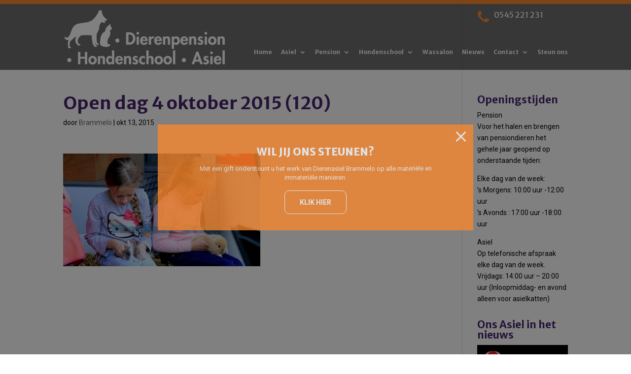

--- FILE ---
content_type: text/html; charset=UTF-8
request_url: https://www.brammelo.nl/fotos-open-dag/open-dag-4-oktober-2015-120/
body_size: 13796
content:
<!DOCTYPE html>
<!--[if IE 6]>
<html id="ie6" lang="nl-NL">
<![endif]-->
<!--[if IE 7]>
<html id="ie7" lang="nl-NL">
<![endif]-->
<!--[if IE 8]>
<html id="ie8" lang="nl-NL">
<![endif]-->
<!--[if !(IE 6) | !(IE 7) | !(IE 8)  ]><!-->
<html lang="nl-NL">
<!--<![endif]-->
<head>
	<meta charset="UTF-8" />
	<title>Open dag 4 oktober 2015 (120) - Dierenasiel Brammelo</title>
			
	<meta http-equiv="X-UA-Compatible" content="IE=edge">
	<link rel="pingback" href="https://www.brammelo.nl/xmlrpc.php" />
	<link rel="stylesheet" href="https://maxcdn.bootstrapcdn.com/font-awesome/4.4.0/css/font-awesome.min.css">


		<!--[if lt IE 9]>
	<script src="https://www.brammelo.nl/wp-content/themes/Divi/js/html5.js" type="text/javascript"></script>
	<![endif]-->

	<script type="text/javascript">
		document.documentElement.className = 'js';
	</script>

	<meta name='robots' content='index, follow, max-image-preview:large, max-snippet:-1, max-video-preview:-1' />
	<style>img:is([sizes="auto" i], [sizes^="auto," i]) { contain-intrinsic-size: 3000px 1500px }</style>
	
	<!-- This site is optimized with the Yoast SEO plugin v26.6 - https://yoast.com/wordpress/plugins/seo/ -->
	<title>Open dag 4 oktober 2015 (120) - Dierenasiel Brammelo</title>
	<link rel="canonical" href="https://www.brammelo.nl/fotos-open-dag/open-dag-4-oktober-2015-120/" />
	<meta property="og:locale" content="nl_NL" />
	<meta property="og:type" content="article" />
	<meta property="og:title" content="Open dag 4 oktober 2015 (120) - Dierenasiel Brammelo" />
	<meta property="og:url" content="https://www.brammelo.nl/fotos-open-dag/open-dag-4-oktober-2015-120/" />
	<meta property="og:site_name" content="Dierenasiel Brammelo" />
	<meta property="og:image" content="https://www.brammelo.nl/fotos-open-dag/open-dag-4-oktober-2015-120" />
	<meta property="og:image:width" content="1187" />
	<meta property="og:image:height" content="681" />
	<meta property="og:image:type" content="image/jpeg" />
	<meta name="twitter:card" content="summary_large_image" />
	<script type="application/ld+json" class="yoast-schema-graph">{"@context":"https://schema.org","@graph":[{"@type":"WebPage","@id":"https://www.brammelo.nl/fotos-open-dag/open-dag-4-oktober-2015-120/","url":"https://www.brammelo.nl/fotos-open-dag/open-dag-4-oktober-2015-120/","name":"Open dag 4 oktober 2015 (120) - Dierenasiel Brammelo","isPartOf":{"@id":"https://www.brammelo.nl/#website"},"primaryImageOfPage":{"@id":"https://www.brammelo.nl/fotos-open-dag/open-dag-4-oktober-2015-120/#primaryimage"},"image":{"@id":"https://www.brammelo.nl/fotos-open-dag/open-dag-4-oktober-2015-120/#primaryimage"},"thumbnailUrl":"https://www.brammelo.nl/wp-content/uploads/Open-dag-4-oktober-2015-120.jpg","datePublished":"2015-10-13T11:10:15+00:00","breadcrumb":{"@id":"https://www.brammelo.nl/fotos-open-dag/open-dag-4-oktober-2015-120/#breadcrumb"},"inLanguage":"nl-NL","potentialAction":[{"@type":"ReadAction","target":["https://www.brammelo.nl/fotos-open-dag/open-dag-4-oktober-2015-120/"]}]},{"@type":"ImageObject","inLanguage":"nl-NL","@id":"https://www.brammelo.nl/fotos-open-dag/open-dag-4-oktober-2015-120/#primaryimage","url":"https://www.brammelo.nl/wp-content/uploads/Open-dag-4-oktober-2015-120.jpg","contentUrl":"https://www.brammelo.nl/wp-content/uploads/Open-dag-4-oktober-2015-120.jpg","width":1187,"height":681},{"@type":"BreadcrumbList","@id":"https://www.brammelo.nl/fotos-open-dag/open-dag-4-oktober-2015-120/#breadcrumb","itemListElement":[{"@type":"ListItem","position":1,"name":"Home","item":"https://www.brammelo.nl/"},{"@type":"ListItem","position":2,"name":"Foto&#8217;s open dag!","item":"https://www.brammelo.nl/fotos-open-dag/"},{"@type":"ListItem","position":3,"name":"Open dag 4 oktober 2015 (120)"}]},{"@type":"WebSite","@id":"https://www.brammelo.nl/#website","url":"https://www.brammelo.nl/","name":"Dierenasiel Brammelo","description":"","potentialAction":[{"@type":"SearchAction","target":{"@type":"EntryPoint","urlTemplate":"https://www.brammelo.nl/?s={search_term_string}"},"query-input":{"@type":"PropertyValueSpecification","valueRequired":true,"valueName":"search_term_string"}}],"inLanguage":"nl-NL"}]}</script>
	<!-- / Yoast SEO plugin. -->


<link rel='dns-prefetch' href='//fonts.googleapis.com' />
<link rel="alternate" type="application/rss+xml" title="Dierenasiel Brammelo &raquo; feed" href="https://www.brammelo.nl/feed/" />
<link rel="alternate" type="application/rss+xml" title="Dierenasiel Brammelo &raquo; reacties feed" href="https://www.brammelo.nl/comments/feed/" />
		<!-- This site uses the Google Analytics by ExactMetrics plugin v8.11.0 - Using Analytics tracking - https://www.exactmetrics.com/ -->
		<!-- Opmerking: ExactMetrics is momenteel niet geconfigureerd op deze site. De site eigenaar moet authenticeren met Google Analytics in de ExactMetrics instellingen scherm. -->
					<!-- No tracking code set -->
				<!-- / Google Analytics by ExactMetrics -->
		<meta content="Template MK v.1.0.0" name="generator"/><link rel='stylesheet' id='wp-block-library-css' href='https://www.brammelo.nl/wp-includes/css/dist/block-library/style.min.css?ver=6.8.3' type='text/css' media='all' />
<style id='classic-theme-styles-inline-css' type='text/css'>
/*! This file is auto-generated */
.wp-block-button__link{color:#fff;background-color:#32373c;border-radius:9999px;box-shadow:none;text-decoration:none;padding:calc(.667em + 2px) calc(1.333em + 2px);font-size:1.125em}.wp-block-file__button{background:#32373c;color:#fff;text-decoration:none}
</style>
<link rel='stylesheet' id='mediaelement-css' href='https://www.brammelo.nl/wp-includes/js/mediaelement/mediaelementplayer-legacy.min.css?ver=4.2.17' type='text/css' media='all' />
<link rel='stylesheet' id='wp-mediaelement-css' href='https://www.brammelo.nl/wp-includes/js/mediaelement/wp-mediaelement.min.css?ver=6.8.3' type='text/css' media='all' />
<link rel='stylesheet' id='view_editor_gutenberg_frontend_assets-css' href='https://www.brammelo.nl/wp-content/plugins/wp-views/public/css/views-frontend.css?ver=3.6.21' type='text/css' media='all' />
<style id='view_editor_gutenberg_frontend_assets-inline-css' type='text/css'>
.wpv-sort-list-dropdown.wpv-sort-list-dropdown-style-default > span.wpv-sort-list,.wpv-sort-list-dropdown.wpv-sort-list-dropdown-style-default .wpv-sort-list-item {border-color: #cdcdcd;}.wpv-sort-list-dropdown.wpv-sort-list-dropdown-style-default .wpv-sort-list-item a {color: #444;background-color: #fff;}.wpv-sort-list-dropdown.wpv-sort-list-dropdown-style-default a:hover,.wpv-sort-list-dropdown.wpv-sort-list-dropdown-style-default a:focus {color: #000;background-color: #eee;}.wpv-sort-list-dropdown.wpv-sort-list-dropdown-style-default .wpv-sort-list-item.wpv-sort-list-current a {color: #000;background-color: #eee;}
.wpv-sort-list-dropdown.wpv-sort-list-dropdown-style-default > span.wpv-sort-list,.wpv-sort-list-dropdown.wpv-sort-list-dropdown-style-default .wpv-sort-list-item {border-color: #cdcdcd;}.wpv-sort-list-dropdown.wpv-sort-list-dropdown-style-default .wpv-sort-list-item a {color: #444;background-color: #fff;}.wpv-sort-list-dropdown.wpv-sort-list-dropdown-style-default a:hover,.wpv-sort-list-dropdown.wpv-sort-list-dropdown-style-default a:focus {color: #000;background-color: #eee;}.wpv-sort-list-dropdown.wpv-sort-list-dropdown-style-default .wpv-sort-list-item.wpv-sort-list-current a {color: #000;background-color: #eee;}.wpv-sort-list-dropdown.wpv-sort-list-dropdown-style-grey > span.wpv-sort-list,.wpv-sort-list-dropdown.wpv-sort-list-dropdown-style-grey .wpv-sort-list-item {border-color: #cdcdcd;}.wpv-sort-list-dropdown.wpv-sort-list-dropdown-style-grey .wpv-sort-list-item a {color: #444;background-color: #eeeeee;}.wpv-sort-list-dropdown.wpv-sort-list-dropdown-style-grey a:hover,.wpv-sort-list-dropdown.wpv-sort-list-dropdown-style-grey a:focus {color: #000;background-color: #e5e5e5;}.wpv-sort-list-dropdown.wpv-sort-list-dropdown-style-grey .wpv-sort-list-item.wpv-sort-list-current a {color: #000;background-color: #e5e5e5;}
.wpv-sort-list-dropdown.wpv-sort-list-dropdown-style-default > span.wpv-sort-list,.wpv-sort-list-dropdown.wpv-sort-list-dropdown-style-default .wpv-sort-list-item {border-color: #cdcdcd;}.wpv-sort-list-dropdown.wpv-sort-list-dropdown-style-default .wpv-sort-list-item a {color: #444;background-color: #fff;}.wpv-sort-list-dropdown.wpv-sort-list-dropdown-style-default a:hover,.wpv-sort-list-dropdown.wpv-sort-list-dropdown-style-default a:focus {color: #000;background-color: #eee;}.wpv-sort-list-dropdown.wpv-sort-list-dropdown-style-default .wpv-sort-list-item.wpv-sort-list-current a {color: #000;background-color: #eee;}.wpv-sort-list-dropdown.wpv-sort-list-dropdown-style-grey > span.wpv-sort-list,.wpv-sort-list-dropdown.wpv-sort-list-dropdown-style-grey .wpv-sort-list-item {border-color: #cdcdcd;}.wpv-sort-list-dropdown.wpv-sort-list-dropdown-style-grey .wpv-sort-list-item a {color: #444;background-color: #eeeeee;}.wpv-sort-list-dropdown.wpv-sort-list-dropdown-style-grey a:hover,.wpv-sort-list-dropdown.wpv-sort-list-dropdown-style-grey a:focus {color: #000;background-color: #e5e5e5;}.wpv-sort-list-dropdown.wpv-sort-list-dropdown-style-grey .wpv-sort-list-item.wpv-sort-list-current a {color: #000;background-color: #e5e5e5;}.wpv-sort-list-dropdown.wpv-sort-list-dropdown-style-blue > span.wpv-sort-list,.wpv-sort-list-dropdown.wpv-sort-list-dropdown-style-blue .wpv-sort-list-item {border-color: #0099cc;}.wpv-sort-list-dropdown.wpv-sort-list-dropdown-style-blue .wpv-sort-list-item a {color: #444;background-color: #cbddeb;}.wpv-sort-list-dropdown.wpv-sort-list-dropdown-style-blue a:hover,.wpv-sort-list-dropdown.wpv-sort-list-dropdown-style-blue a:focus {color: #000;background-color: #95bedd;}.wpv-sort-list-dropdown.wpv-sort-list-dropdown-style-blue .wpv-sort-list-item.wpv-sort-list-current a {color: #000;background-color: #95bedd;}
</style>
<style id='global-styles-inline-css' type='text/css'>
:root{--wp--preset--aspect-ratio--square: 1;--wp--preset--aspect-ratio--4-3: 4/3;--wp--preset--aspect-ratio--3-4: 3/4;--wp--preset--aspect-ratio--3-2: 3/2;--wp--preset--aspect-ratio--2-3: 2/3;--wp--preset--aspect-ratio--16-9: 16/9;--wp--preset--aspect-ratio--9-16: 9/16;--wp--preset--color--black: #000000;--wp--preset--color--cyan-bluish-gray: #abb8c3;--wp--preset--color--white: #ffffff;--wp--preset--color--pale-pink: #f78da7;--wp--preset--color--vivid-red: #cf2e2e;--wp--preset--color--luminous-vivid-orange: #ff6900;--wp--preset--color--luminous-vivid-amber: #fcb900;--wp--preset--color--light-green-cyan: #7bdcb5;--wp--preset--color--vivid-green-cyan: #00d084;--wp--preset--color--pale-cyan-blue: #8ed1fc;--wp--preset--color--vivid-cyan-blue: #0693e3;--wp--preset--color--vivid-purple: #9b51e0;--wp--preset--gradient--vivid-cyan-blue-to-vivid-purple: linear-gradient(135deg,rgba(6,147,227,1) 0%,rgb(155,81,224) 100%);--wp--preset--gradient--light-green-cyan-to-vivid-green-cyan: linear-gradient(135deg,rgb(122,220,180) 0%,rgb(0,208,130) 100%);--wp--preset--gradient--luminous-vivid-amber-to-luminous-vivid-orange: linear-gradient(135deg,rgba(252,185,0,1) 0%,rgba(255,105,0,1) 100%);--wp--preset--gradient--luminous-vivid-orange-to-vivid-red: linear-gradient(135deg,rgba(255,105,0,1) 0%,rgb(207,46,46) 100%);--wp--preset--gradient--very-light-gray-to-cyan-bluish-gray: linear-gradient(135deg,rgb(238,238,238) 0%,rgb(169,184,195) 100%);--wp--preset--gradient--cool-to-warm-spectrum: linear-gradient(135deg,rgb(74,234,220) 0%,rgb(151,120,209) 20%,rgb(207,42,186) 40%,rgb(238,44,130) 60%,rgb(251,105,98) 80%,rgb(254,248,76) 100%);--wp--preset--gradient--blush-light-purple: linear-gradient(135deg,rgb(255,206,236) 0%,rgb(152,150,240) 100%);--wp--preset--gradient--blush-bordeaux: linear-gradient(135deg,rgb(254,205,165) 0%,rgb(254,45,45) 50%,rgb(107,0,62) 100%);--wp--preset--gradient--luminous-dusk: linear-gradient(135deg,rgb(255,203,112) 0%,rgb(199,81,192) 50%,rgb(65,88,208) 100%);--wp--preset--gradient--pale-ocean: linear-gradient(135deg,rgb(255,245,203) 0%,rgb(182,227,212) 50%,rgb(51,167,181) 100%);--wp--preset--gradient--electric-grass: linear-gradient(135deg,rgb(202,248,128) 0%,rgb(113,206,126) 100%);--wp--preset--gradient--midnight: linear-gradient(135deg,rgb(2,3,129) 0%,rgb(40,116,252) 100%);--wp--preset--font-size--small: 13px;--wp--preset--font-size--medium: 20px;--wp--preset--font-size--large: 36px;--wp--preset--font-size--x-large: 42px;--wp--preset--spacing--20: 0.44rem;--wp--preset--spacing--30: 0.67rem;--wp--preset--spacing--40: 1rem;--wp--preset--spacing--50: 1.5rem;--wp--preset--spacing--60: 2.25rem;--wp--preset--spacing--70: 3.38rem;--wp--preset--spacing--80: 5.06rem;--wp--preset--shadow--natural: 6px 6px 9px rgba(0, 0, 0, 0.2);--wp--preset--shadow--deep: 12px 12px 50px rgba(0, 0, 0, 0.4);--wp--preset--shadow--sharp: 6px 6px 0px rgba(0, 0, 0, 0.2);--wp--preset--shadow--outlined: 6px 6px 0px -3px rgba(255, 255, 255, 1), 6px 6px rgba(0, 0, 0, 1);--wp--preset--shadow--crisp: 6px 6px 0px rgba(0, 0, 0, 1);}:where(.is-layout-flex){gap: 0.5em;}:where(.is-layout-grid){gap: 0.5em;}body .is-layout-flex{display: flex;}.is-layout-flex{flex-wrap: wrap;align-items: center;}.is-layout-flex > :is(*, div){margin: 0;}body .is-layout-grid{display: grid;}.is-layout-grid > :is(*, div){margin: 0;}:where(.wp-block-columns.is-layout-flex){gap: 2em;}:where(.wp-block-columns.is-layout-grid){gap: 2em;}:where(.wp-block-post-template.is-layout-flex){gap: 1.25em;}:where(.wp-block-post-template.is-layout-grid){gap: 1.25em;}.has-black-color{color: var(--wp--preset--color--black) !important;}.has-cyan-bluish-gray-color{color: var(--wp--preset--color--cyan-bluish-gray) !important;}.has-white-color{color: var(--wp--preset--color--white) !important;}.has-pale-pink-color{color: var(--wp--preset--color--pale-pink) !important;}.has-vivid-red-color{color: var(--wp--preset--color--vivid-red) !important;}.has-luminous-vivid-orange-color{color: var(--wp--preset--color--luminous-vivid-orange) !important;}.has-luminous-vivid-amber-color{color: var(--wp--preset--color--luminous-vivid-amber) !important;}.has-light-green-cyan-color{color: var(--wp--preset--color--light-green-cyan) !important;}.has-vivid-green-cyan-color{color: var(--wp--preset--color--vivid-green-cyan) !important;}.has-pale-cyan-blue-color{color: var(--wp--preset--color--pale-cyan-blue) !important;}.has-vivid-cyan-blue-color{color: var(--wp--preset--color--vivid-cyan-blue) !important;}.has-vivid-purple-color{color: var(--wp--preset--color--vivid-purple) !important;}.has-black-background-color{background-color: var(--wp--preset--color--black) !important;}.has-cyan-bluish-gray-background-color{background-color: var(--wp--preset--color--cyan-bluish-gray) !important;}.has-white-background-color{background-color: var(--wp--preset--color--white) !important;}.has-pale-pink-background-color{background-color: var(--wp--preset--color--pale-pink) !important;}.has-vivid-red-background-color{background-color: var(--wp--preset--color--vivid-red) !important;}.has-luminous-vivid-orange-background-color{background-color: var(--wp--preset--color--luminous-vivid-orange) !important;}.has-luminous-vivid-amber-background-color{background-color: var(--wp--preset--color--luminous-vivid-amber) !important;}.has-light-green-cyan-background-color{background-color: var(--wp--preset--color--light-green-cyan) !important;}.has-vivid-green-cyan-background-color{background-color: var(--wp--preset--color--vivid-green-cyan) !important;}.has-pale-cyan-blue-background-color{background-color: var(--wp--preset--color--pale-cyan-blue) !important;}.has-vivid-cyan-blue-background-color{background-color: var(--wp--preset--color--vivid-cyan-blue) !important;}.has-vivid-purple-background-color{background-color: var(--wp--preset--color--vivid-purple) !important;}.has-black-border-color{border-color: var(--wp--preset--color--black) !important;}.has-cyan-bluish-gray-border-color{border-color: var(--wp--preset--color--cyan-bluish-gray) !important;}.has-white-border-color{border-color: var(--wp--preset--color--white) !important;}.has-pale-pink-border-color{border-color: var(--wp--preset--color--pale-pink) !important;}.has-vivid-red-border-color{border-color: var(--wp--preset--color--vivid-red) !important;}.has-luminous-vivid-orange-border-color{border-color: var(--wp--preset--color--luminous-vivid-orange) !important;}.has-luminous-vivid-amber-border-color{border-color: var(--wp--preset--color--luminous-vivid-amber) !important;}.has-light-green-cyan-border-color{border-color: var(--wp--preset--color--light-green-cyan) !important;}.has-vivid-green-cyan-border-color{border-color: var(--wp--preset--color--vivid-green-cyan) !important;}.has-pale-cyan-blue-border-color{border-color: var(--wp--preset--color--pale-cyan-blue) !important;}.has-vivid-cyan-blue-border-color{border-color: var(--wp--preset--color--vivid-cyan-blue) !important;}.has-vivid-purple-border-color{border-color: var(--wp--preset--color--vivid-purple) !important;}.has-vivid-cyan-blue-to-vivid-purple-gradient-background{background: var(--wp--preset--gradient--vivid-cyan-blue-to-vivid-purple) !important;}.has-light-green-cyan-to-vivid-green-cyan-gradient-background{background: var(--wp--preset--gradient--light-green-cyan-to-vivid-green-cyan) !important;}.has-luminous-vivid-amber-to-luminous-vivid-orange-gradient-background{background: var(--wp--preset--gradient--luminous-vivid-amber-to-luminous-vivid-orange) !important;}.has-luminous-vivid-orange-to-vivid-red-gradient-background{background: var(--wp--preset--gradient--luminous-vivid-orange-to-vivid-red) !important;}.has-very-light-gray-to-cyan-bluish-gray-gradient-background{background: var(--wp--preset--gradient--very-light-gray-to-cyan-bluish-gray) !important;}.has-cool-to-warm-spectrum-gradient-background{background: var(--wp--preset--gradient--cool-to-warm-spectrum) !important;}.has-blush-light-purple-gradient-background{background: var(--wp--preset--gradient--blush-light-purple) !important;}.has-blush-bordeaux-gradient-background{background: var(--wp--preset--gradient--blush-bordeaux) !important;}.has-luminous-dusk-gradient-background{background: var(--wp--preset--gradient--luminous-dusk) !important;}.has-pale-ocean-gradient-background{background: var(--wp--preset--gradient--pale-ocean) !important;}.has-electric-grass-gradient-background{background: var(--wp--preset--gradient--electric-grass) !important;}.has-midnight-gradient-background{background: var(--wp--preset--gradient--midnight) !important;}.has-small-font-size{font-size: var(--wp--preset--font-size--small) !important;}.has-medium-font-size{font-size: var(--wp--preset--font-size--medium) !important;}.has-large-font-size{font-size: var(--wp--preset--font-size--large) !important;}.has-x-large-font-size{font-size: var(--wp--preset--font-size--x-large) !important;}
:where(.wp-block-post-template.is-layout-flex){gap: 1.25em;}:where(.wp-block-post-template.is-layout-grid){gap: 1.25em;}
:where(.wp-block-columns.is-layout-flex){gap: 2em;}:where(.wp-block-columns.is-layout-grid){gap: 2em;}
:root :where(.wp-block-pullquote){font-size: 1.5em;line-height: 1.6;}
</style>
<link rel='stylesheet' id='mkplugin-notificatie-css' href='https://www.brammelo.nl/wp-content/plugins/mk-notificatie/public/notificatie.css?ver=6.8.3' type='text/css' media='all' />
<link rel='stylesheet' id='responsive-lightbox-swipebox-css' href='https://www.brammelo.nl/wp-content/plugins/responsive-lightbox/assets/swipebox/swipebox.min.css?ver=1.5.2' type='text/css' media='all' />
<link rel='stylesheet' id='rs-plugin-settings-css' href='https://www.brammelo.nl/wp-content/plugins/revslider/public/assets/css/settings.css?ver=5.4.8' type='text/css' media='all' />
<style id='rs-plugin-settings-inline-css' type='text/css'>
#rs-demo-id {}
</style>
<link rel='stylesheet' id='divi-fonts-css' href='https://fonts.googleapis.com/css?family=Open+Sans:300italic,400italic,600italic,700italic,800italic,400,300,600,700,800&#038;subset=latin,latin-ext&#038;display=swap' type='text/css' media='all' />
<link rel='stylesheet' id='divi-style-css' href='https://www.brammelo.nl/wp-content/themes/divi-child/style.css?ver=4.7.7' type='text/css' media='all' />
<link rel='stylesheet' id='toolset-divi-styles-css' href='https://www.brammelo.nl/wp-content/plugins/wp-views/vendor/toolset/divi/styles/style.min.css?ver=1.1.0' type='text/css' media='all' />
<link rel='stylesheet' id='dashicons-css' href='https://www.brammelo.nl/wp-includes/css/dashicons.min.css?ver=6.8.3' type='text/css' media='all' />
<link rel='stylesheet' id='toolset-select2-css-css' href='https://www.brammelo.nl/wp-content/plugins/wp-views/vendor/toolset/toolset-common/res/lib/select2/select2.css?ver=6.8.3' type='text/css' media='screen' />
<link rel='stylesheet' id='et-shortcodes-responsive-css-css' href='https://www.brammelo.nl/wp-content/themes/Divi/epanel/shortcodes/css/shortcodes_responsive.css?ver=4.7.7' type='text/css' media='all' />
<link rel='stylesheet' id='magnific-popup-css' href='https://www.brammelo.nl/wp-content/themes/Divi/includes/builder/styles/magnific_popup.css?ver=4.7.7' type='text/css' media='all' />
<script type="text/javascript" src="https://www.brammelo.nl/wp-content/plugins/cred-frontend-editor/vendor/toolset/common-es/public/toolset-common-es-frontend.js?ver=175000" id="toolset-common-es-frontend-js"></script>
<script type="text/javascript" src="https://www.brammelo.nl/wp-includes/js/jquery/jquery.min.js?ver=3.7.1" id="jquery-core-js"></script>
<script type="text/javascript" src="https://www.brammelo.nl/wp-includes/js/jquery/jquery-migrate.min.js?ver=3.4.1" id="jquery-migrate-js"></script>
<script type="text/javascript" src="https://www.brammelo.nl/wp-content/plugins/responsive-lightbox/assets/dompurify/purify.min.js?ver=3.1.7" id="dompurify-js"></script>
<script type="text/javascript" id="responsive-lightbox-sanitizer-js-before">
/* <![CDATA[ */
window.RLG = window.RLG || {}; window.RLG.sanitizeAllowedHosts = ["youtube.com","www.youtube.com","youtu.be","vimeo.com","player.vimeo.com"];
/* ]]> */
</script>
<script type="text/javascript" src="https://www.brammelo.nl/wp-content/plugins/responsive-lightbox/js/sanitizer.js?ver=2.6.0" id="responsive-lightbox-sanitizer-js"></script>
<script type="text/javascript" src="https://www.brammelo.nl/wp-content/plugins/responsive-lightbox/assets/swipebox/jquery.swipebox.min.js?ver=1.5.2" id="responsive-lightbox-swipebox-js"></script>
<script type="text/javascript" src="https://www.brammelo.nl/wp-includes/js/underscore.min.js?ver=1.13.7" id="underscore-js"></script>
<script type="text/javascript" src="https://www.brammelo.nl/wp-content/plugins/responsive-lightbox/assets/infinitescroll/infinite-scroll.pkgd.min.js?ver=4.0.1" id="responsive-lightbox-infinite-scroll-js"></script>
<script type="text/javascript" id="responsive-lightbox-js-before">
/* <![CDATA[ */
var rlArgs = {"script":"swipebox","selector":"lightbox","customEvents":"","activeGalleries":true,"animation":true,"hideCloseButtonOnMobile":false,"removeBarsOnMobile":false,"hideBars":true,"hideBarsDelay":5000,"videoMaxWidth":1080,"useSVG":true,"loopAtEnd":false,"woocommerce_gallery":false,"ajaxurl":"https:\/\/www.brammelo.nl\/wp-admin\/admin-ajax.php","nonce":"0341dad065","preview":false,"postId":10340,"scriptExtension":false};
/* ]]> */
</script>
<script type="text/javascript" src="https://www.brammelo.nl/wp-content/plugins/responsive-lightbox/js/front.js?ver=2.6.0" id="responsive-lightbox-js"></script>
<script type="text/javascript" src="https://www.brammelo.nl/wp-content/plugins/revslider/public/assets/js/jquery.themepunch.tools.min.js?ver=5.4.8" id="tp-tools-js"></script>
<script type="text/javascript" src="https://www.brammelo.nl/wp-content/plugins/revslider/public/assets/js/jquery.themepunch.revolution.min.js?ver=5.4.8" id="revmin-js"></script>
<link rel="https://api.w.org/" href="https://www.brammelo.nl/wp-json/" /><link rel="alternate" title="JSON" type="application/json" href="https://www.brammelo.nl/wp-json/wp/v2/media/10340" /><link rel="EditURI" type="application/rsd+xml" title="RSD" href="https://www.brammelo.nl/xmlrpc.php?rsd" />
<meta name="generator" content="WordPress 6.8.3" />
<link rel='shortlink' href='https://www.brammelo.nl/?p=10340' />
<link rel="alternate" title="oEmbed (JSON)" type="application/json+oembed" href="https://www.brammelo.nl/wp-json/oembed/1.0/embed?url=https%3A%2F%2Fwww.brammelo.nl%2Ffotos-open-dag%2Fopen-dag-4-oktober-2015-120%2F" />
<link rel="alternate" title="oEmbed (XML)" type="text/xml+oembed" href="https://www.brammelo.nl/wp-json/oembed/1.0/embed?url=https%3A%2F%2Fwww.brammelo.nl%2Ffotos-open-dag%2Fopen-dag-4-oktober-2015-120%2F&#038;format=xml" />
<meta name="viewport" content="width=device-width, initial-scale=1.0, maximum-scale=1.0, user-scalable=0" /><link rel="preload" href="https://www.brammelo.nl/wp-content/themes/Divi/core/admin/fonts/modules.ttf" as="font" crossorigin="anonymous"> <script> window.addEventListener("load",function(){ var c={script:false,link:false}; function ls(s) { if(!['script','link'].includes(s)||c[s]){return;}c[s]=true; var d=document,f=d.getElementsByTagName(s)[0],j=d.createElement(s); if(s==='script'){j.async=true;j.src='https://www.brammelo.nl/wp-content/plugins/wp-views/vendor/toolset/blocks/public/js/frontend.js?v=1.6.17';}else{ j.rel='stylesheet';j.href='https://www.brammelo.nl/wp-content/plugins/wp-views/vendor/toolset/blocks/public/css/style.css?v=1.6.17';} f.parentNode.insertBefore(j, f); }; function ex(){ls('script');ls('link')} window.addEventListener("scroll", ex, {once: true}); if (('IntersectionObserver' in window) && ('IntersectionObserverEntry' in window) && ('intersectionRatio' in window.IntersectionObserverEntry.prototype)) { var i = 0, fb = document.querySelectorAll("[class^='tb-']"), o = new IntersectionObserver(es => { es.forEach(e => { o.unobserve(e.target); if (e.intersectionRatio > 0) { ex();o.disconnect();}else{ i++;if(fb.length>i){o.observe(fb[i])}} }) }); if (fb.length) { o.observe(fb[i]) } } }) </script>
	<noscript>
		<link rel="stylesheet" href="https://www.brammelo.nl/wp-content/plugins/wp-views/vendor/toolset/blocks/public/css/style.css">
	</noscript><meta name="generator" content="Powered by Slider Revolution 5.4.8 - responsive, Mobile-Friendly Slider Plugin for WordPress with comfortable drag and drop interface." />
<script type="text/javascript">function setREVStartSize(e){									
						try{ e.c=jQuery(e.c);var i=jQuery(window).width(),t=9999,r=0,n=0,l=0,f=0,s=0,h=0;
							if(e.responsiveLevels&&(jQuery.each(e.responsiveLevels,function(e,f){f>i&&(t=r=f,l=e),i>f&&f>r&&(r=f,n=e)}),t>r&&(l=n)),f=e.gridheight[l]||e.gridheight[0]||e.gridheight,s=e.gridwidth[l]||e.gridwidth[0]||e.gridwidth,h=i/s,h=h>1?1:h,f=Math.round(h*f),"fullscreen"==e.sliderLayout){var u=(e.c.width(),jQuery(window).height());if(void 0!=e.fullScreenOffsetContainer){var c=e.fullScreenOffsetContainer.split(",");if (c) jQuery.each(c,function(e,i){u=jQuery(i).length>0?u-jQuery(i).outerHeight(!0):u}),e.fullScreenOffset.split("%").length>1&&void 0!=e.fullScreenOffset&&e.fullScreenOffset.length>0?u-=jQuery(window).height()*parseInt(e.fullScreenOffset,0)/100:void 0!=e.fullScreenOffset&&e.fullScreenOffset.length>0&&(u-=parseInt(e.fullScreenOffset,0))}f=u}else void 0!=e.minHeight&&f<e.minHeight&&(f=e.minHeight);e.c.closest(".rev_slider_wrapper").css({height:f})					
						}catch(d){console.log("Failure at Presize of Slider:"+d)}						
					};</script>
<style id="et-divi-customizer-global-cached-inline-styles">body{color:#010101}h1,h2,h3,h4,h5,h6{color:#49266e}.woocommerce #respond input#submit,.woocommerce-page #respond input#submit,.woocommerce #content input.button,.woocommerce-page #content input.button,.woocommerce-message,.woocommerce-error,.woocommerce-info{background:#fb882d!important}#et_search_icon:hover,.mobile_menu_bar:before,.mobile_menu_bar:after,.et_toggle_slide_menu:after,.et-social-icon a:hover,.et_pb_sum,.et_pb_pricing li a,.et_pb_pricing_table_button,.et_overlay:before,.entry-summary p.price ins,.woocommerce div.product span.price,.woocommerce-page div.product span.price,.woocommerce #content div.product span.price,.woocommerce-page #content div.product span.price,.woocommerce div.product p.price,.woocommerce-page div.product p.price,.woocommerce #content div.product p.price,.woocommerce-page #content div.product p.price,.et_pb_member_social_links a:hover,.woocommerce .star-rating span:before,.woocommerce-page .star-rating span:before,.et_pb_widget li a:hover,.et_pb_filterable_portfolio .et_pb_portfolio_filters li a.active,.et_pb_filterable_portfolio .et_pb_portofolio_pagination ul li a.active,.et_pb_gallery .et_pb_gallery_pagination ul li a.active,.wp-pagenavi span.current,.wp-pagenavi a:hover,.nav-single a,.tagged_as a,.posted_in a{color:#fb882d}.et_pb_contact_submit,.et_password_protected_form .et_submit_button,.et_pb_bg_layout_light .et_pb_newsletter_button,.comment-reply-link,.form-submit .et_pb_button,.et_pb_bg_layout_light .et_pb_promo_button,.et_pb_bg_layout_light .et_pb_more_button,.woocommerce a.button.alt,.woocommerce-page a.button.alt,.woocommerce button.button.alt,.woocommerce button.button.alt.disabled,.woocommerce-page button.button.alt,.woocommerce-page button.button.alt.disabled,.woocommerce input.button.alt,.woocommerce-page input.button.alt,.woocommerce #respond input#submit.alt,.woocommerce-page #respond input#submit.alt,.woocommerce #content input.button.alt,.woocommerce-page #content input.button.alt,.woocommerce a.button,.woocommerce-page a.button,.woocommerce button.button,.woocommerce-page button.button,.woocommerce input.button,.woocommerce-page input.button,.et_pb_contact p input[type="checkbox"]:checked+label i:before,.et_pb_bg_layout_light.et_pb_module.et_pb_button{color:#fb882d}.footer-widget h4{color:#fb882d}.et-search-form,.nav li ul,.et_mobile_menu,.footer-widget li:before,.et_pb_pricing li:before,blockquote{border-color:#fb882d}.et_pb_counter_amount,.et_pb_featured_table .et_pb_pricing_heading,.et_quote_content,.et_link_content,.et_audio_content,.et_pb_post_slider.et_pb_bg_layout_dark,.et_slide_in_menu_container,.et_pb_contact p input[type="radio"]:checked+label i:before{background-color:#fb882d}.container,.et_pb_row,.et_pb_slider .et_pb_container,.et_pb_fullwidth_section .et_pb_title_container,.et_pb_fullwidth_section .et_pb_title_featured_container,.et_pb_fullwidth_header:not(.et_pb_fullscreen) .et_pb_fullwidth_header_container{max-width:1200px}.et_boxed_layout #page-container,.et_boxed_layout.et_non_fixed_nav.et_transparent_nav #page-container #top-header,.et_boxed_layout.et_non_fixed_nav.et_transparent_nav #page-container #main-header,.et_fixed_nav.et_boxed_layout #page-container #top-header,.et_fixed_nav.et_boxed_layout #page-container #main-header,.et_boxed_layout #page-container .container,.et_boxed_layout #page-container .et_pb_row{max-width:1360px}a{color:#fb882d}#main-header,#main-header .nav li ul,.et-search-form,#main-header .et_mobile_menu{background-color:rgba(0,0,0,0.57)}#top-header,#et-secondary-nav li ul{background-color:rgba(0,0,0,0.57)}.et_header_style_centered .mobile_nav .select_page,.et_header_style_split .mobile_nav .select_page,.et_nav_text_color_light #top-menu>li>a,.et_nav_text_color_dark #top-menu>li>a,#top-menu a,.et_mobile_menu li a,.et_nav_text_color_light .et_mobile_menu li a,.et_nav_text_color_dark .et_mobile_menu li a,#et_search_icon:before,.et_search_form_container input,span.et_close_search_field:after,#et-top-navigation .et-cart-info{color:#ffffff}.et_search_form_container input::-moz-placeholder{color:#ffffff}.et_search_form_container input::-webkit-input-placeholder{color:#ffffff}.et_search_form_container input:-ms-input-placeholder{color:#ffffff}#top-header,#top-header a,#et-secondary-nav li li a,#top-header .et-social-icon a:before{font-size:16px}#top-menu li a{font-size:12px}body.et_vertical_nav .container.et_search_form_container .et-search-form input{font-size:12px!important}#top-menu li.current-menu-ancestor>a,#top-menu li.current-menu-item>a,#top-menu li.current_page_item>a,.et_color_scheme_red #top-menu li.current-menu-ancestor>a,.et_color_scheme_red #top-menu li.current-menu-item>a,.et_color_scheme_red #top-menu li.current_page_item>a,.et_color_scheme_pink #top-menu li.current-menu-ancestor>a,.et_color_scheme_pink #top-menu li.current-menu-item>a,.et_color_scheme_pink #top-menu li.current_page_item>a,.et_color_scheme_orange #top-menu li.current-menu-ancestor>a,.et_color_scheme_orange #top-menu li.current-menu-item>a,.et_color_scheme_orange #top-menu li.current_page_item>a,.et_color_scheme_green #top-menu li.current-menu-ancestor>a,.et_color_scheme_green #top-menu li.current-menu-item>a,.et_color_scheme_green #top-menu li.current_page_item>a{color:#fb882d}#main-footer{background-color:#2a1442}#footer-widgets .footer-widget a,#footer-widgets .footer-widget li a,#footer-widgets .footer-widget li a:hover{color:#ffffff}#main-footer .footer-widget h4{color:#ffffff}.footer-widget li:before{border-color:#ffffff}.footer-widget h4{font-weight:bold;font-style:normal;text-transform:none;text-decoration:none}#footer-bottom{background-color:#49266e}#footer-info,#footer-info a{color:#ffffff}#main-header{box-shadow:none}.et-fixed-header#main-header{box-shadow:none!important}h1,h2,h3,h4,h5,h6,.et_quote_content blockquote p,.et_pb_slide_description .et_pb_slide_title{font-weight:bold;font-style:normal;text-transform:none;text-decoration:none}.et_slide_in_menu_container,.et_slide_in_menu_container .et-search-field{letter-spacing:px}.et_slide_in_menu_container .et-search-field::-moz-placeholder{letter-spacing:px}.et_slide_in_menu_container .et-search-field::-webkit-input-placeholder{letter-spacing:px}.et_slide_in_menu_container .et-search-field:-ms-input-placeholder{letter-spacing:px}@media only screen and (min-width:981px){.et_pb_section{padding:2% 0}.et_pb_fullwidth_section{padding:0}.footer-widget h4{font-size:24px}.et-fixed-header#top-header,.et-fixed-header#top-header #et-secondary-nav li ul{background-color:rgba(0,0,0,0.57)}.et-fixed-header #top-menu a,.et-fixed-header #et_search_icon:before,.et-fixed-header #et_top_search .et-search-form input,.et-fixed-header .et_search_form_container input,.et-fixed-header .et_close_search_field:after,.et-fixed-header #et-top-navigation .et-cart-info{color:#ffffff!important}.et-fixed-header .et_search_form_container input::-moz-placeholder{color:#ffffff!important}.et-fixed-header .et_search_form_container input::-webkit-input-placeholder{color:#ffffff!important}.et-fixed-header .et_search_form_container input:-ms-input-placeholder{color:#ffffff!important}.et-fixed-header #top-menu li.current-menu-ancestor>a,.et-fixed-header #top-menu li.current-menu-item>a,.et-fixed-header #top-menu li.current_page_item>a{color:#fb882d!important}}@media only screen and (min-width:1500px){.et_pb_row{padding:30px 0}.et_pb_section{padding:30px 0}.single.et_pb_pagebuilder_layout.et_full_width_page .et_post_meta_wrapper{padding-top:90px}.et_pb_fullwidth_section{padding:0}}h1,h1.et_pb_contact_main_title,.et_pb_title_container h1{font-size:36px}h2,.product .related h2,.et_pb_column_1_2 .et_quote_content blockquote p{font-size:30px}h3{font-size:26px}h4,.et_pb_circle_counter h3,.et_pb_number_counter h3,.et_pb_column_1_3 .et_pb_post h2,.et_pb_column_1_4 .et_pb_post h2,.et_pb_blog_grid h2,.et_pb_column_1_3 .et_quote_content blockquote p,.et_pb_column_3_8 .et_quote_content blockquote p,.et_pb_column_1_4 .et_quote_content blockquote p,.et_pb_blog_grid .et_quote_content blockquote p,.et_pb_column_1_3 .et_link_content h2,.et_pb_column_3_8 .et_link_content h2,.et_pb_column_1_4 .et_link_content h2,.et_pb_blog_grid .et_link_content h2,.et_pb_column_1_3 .et_audio_content h2,.et_pb_column_3_8 .et_audio_content h2,.et_pb_column_1_4 .et_audio_content h2,.et_pb_blog_grid .et_audio_content h2,.et_pb_column_3_8 .et_pb_audio_module_content h2,.et_pb_column_1_3 .et_pb_audio_module_content h2,.et_pb_gallery_grid .et_pb_gallery_item h3,.et_pb_portfolio_grid .et_pb_portfolio_item h2,.et_pb_filterable_portfolio_grid .et_pb_portfolio_item h2{font-size:21px}h5{font-size:19px}h6{font-size:16px}.et_pb_slide_description .et_pb_slide_title{font-size:55px}.woocommerce ul.products li.product h3,.woocommerce-page ul.products li.product h3,.et_pb_gallery_grid .et_pb_gallery_item h3,.et_pb_portfolio_grid .et_pb_portfolio_item h2,.et_pb_filterable_portfolio_grid .et_pb_portfolio_item h2,.et_pb_column_1_4 .et_pb_audio_module_content h2{font-size:19px}</style></head>
<body class="attachment wp-singular attachment-template-default single single-attachment postid-10340 attachmentid-10340 attachment-jpeg wp-theme-Divi wp-child-theme-divi-child et_pb_button_helper_class et_transparent_nav et_non_fixed_nav et_show_nav et_secondary_nav_enabled et_primary_nav_dropdown_animation_expand et_secondary_nav_dropdown_animation_fade et_header_style_left et_pb_footer_columns_1_4__1_2 et_cover_background et_pb_gutter osx et_pb_gutters3 et_right_sidebar et_divi_theme et-db">
	<div id="page-container">

			<div id="top-header">
			<div class="container clearfix">

			
				<div id="et-info">
									<a href="tel:0545 221 231"><span id="et-info-phone">0545 221 231</span></a>
				
				
								</div> <!-- #et-info -->

			
				<div id="et-secondary-menu">
								</div> <!-- #et-secondary-menu -->

			</div> <!-- .container -->
		</div> <!-- #top-header -->
	
		<header id="main-header" data-height-onload="66">
			<div class="container clearfix et_menu_container">
			<!-- <div class="melding">
				<p>22 maart, 12 april en 19 april hebben wij geen inloop in ons dierenasiel bij de katten verblijven, deze dagen zijn wij dus alleen geopend op afspraak!</p>
			</div> -->
							<div class="logo_container">
					<span class="logo_helper"></span>
					<a href="https://www.brammelo.nl/">
						<img src="https://brammelo.nl/wp-content/uploads/hoofdlogo.png" alt="Dierenasiel Brammelo" id="logo" data-height-percentage="54" />
					</a>
				</div>
				<div id="et-top-navigation" data-height="66" data-fixed-height="40">
					<nav id="top-menu-nav">
					<ul id="top-menu" class="nav"><li id="menu-item-48" class="menu-item menu-item-type-post_type menu-item-object-page menu-item-home menu-item-48"><a href="https://www.brammelo.nl/">Home</a></li>
<li id="menu-item-19" class="menu-item menu-item-type-post_type menu-item-object-page menu-item-has-children menu-item-19"><a href="https://www.brammelo.nl/asiel/">Asiel</a>
<ul class="sub-menu">
	<li id="menu-item-1222" class="menu-item menu-item-type-post_type menu-item-object-page menu-item-1222"><a href="https://www.brammelo.nl/dier-van-de-week/">Dier van de week</a></li>
	<li id="menu-item-61" class="menu-item menu-item-type-post_type menu-item-object-page menu-item-61"><a href="https://www.brammelo.nl/honden/">Honden</a></li>
	<li id="menu-item-58" class="menu-item menu-item-type-post_type menu-item-object-page menu-item-58"><a href="https://www.brammelo.nl/katten/">Katten</a></li>
	<li id="menu-item-110" class="menu-item menu-item-type-post_type menu-item-object-page menu-item-110"><a href="https://www.brammelo.nl/seniorenopvang/">Seniorenopvang</a></li>
	<li id="menu-item-14212" class="menu-item menu-item-type-post_type menu-item-object-page menu-item-14212"><a href="https://www.brammelo.nl/hoe-gaat-nu/">Hoe gaat het nu met … ?</a></li>
	<li id="menu-item-134" class="menu-item menu-item-type-post_type menu-item-object-page menu-item-134"><a href="https://www.brammelo.nl/prijslijst-asiel/">Prijslijst Asiel</a></li>
</ul>
</li>
<li id="menu-item-21" class="menu-item menu-item-type-post_type menu-item-object-page menu-item-has-children menu-item-21"><a href="https://www.brammelo.nl/pension/">Pension</a>
<ul class="sub-menu">
	<li id="menu-item-104" class="menu-item menu-item-type-post_type menu-item-object-page menu-item-104"><a href="https://www.brammelo.nl/hondenpension/">Hondenpension</a></li>
	<li id="menu-item-107" class="menu-item menu-item-type-post_type menu-item-object-page menu-item-107"><a href="https://www.brammelo.nl/kattenpension/">Kattenpension</a></li>
	<li id="menu-item-113" class="menu-item menu-item-type-post_type menu-item-object-page menu-item-113"><a href="https://www.brammelo.nl/dagopvang/">Dagopvang</a></li>
	<li id="menu-item-1934" class="menu-item menu-item-type-post_type menu-item-object-page menu-item-1934"><a href="https://www.brammelo.nl/prijslijst-pension-2/">Prijslijst Pension</a></li>
</ul>
</li>
<li id="menu-item-20" class="menu-item menu-item-type-post_type menu-item-object-page menu-item-has-children menu-item-20"><a href="https://www.brammelo.nl/hondenschool/">Hondenschool</a>
<ul class="sub-menu">
	<li id="menu-item-116" class="menu-item menu-item-type-post_type menu-item-object-page menu-item-116"><a href="https://www.brammelo.nl/puppy-cursus/">Puppycursus</a></li>
	<li id="menu-item-122" class="menu-item menu-item-type-post_type menu-item-object-page menu-item-122"><a href="https://www.brammelo.nl/vervolg-a-cursus/">Vervolg A cursus</a></li>
	<li id="menu-item-125" class="menu-item menu-item-type-post_type menu-item-object-page menu-item-125"><a href="https://www.brammelo.nl/vervolg-b-cursus/">Vervolg B cursus</a></li>
	<li id="menu-item-43384" class="menu-item menu-item-type-post_type menu-item-object-page menu-item-43384"><a href="https://www.brammelo.nl/prive/">Privé</a></li>
</ul>
</li>
<li id="menu-item-9818" class="menu-item menu-item-type-post_type menu-item-object-page menu-item-9818"><a href="https://www.brammelo.nl/wassalon/">Wassalon</a></li>
<li id="menu-item-1216" class="menu-item menu-item-type-post_type menu-item-object-page menu-item-1216"><a href="https://www.brammelo.nl/nieuws/">Nieuws</a></li>
<li id="menu-item-18" class="menu-item menu-item-type-post_type menu-item-object-page menu-item-has-children menu-item-18"><a href="https://www.brammelo.nl/contact/">Contact</a>
<ul class="sub-menu">
	<li id="menu-item-1359" class="menu-item menu-item-type-post_type menu-item-object-page menu-item-1359"><a href="https://www.brammelo.nl/openingstijden/">Openingstijden</a></li>
	<li id="menu-item-1228" class="menu-item menu-item-type-post_type menu-item-object-page menu-item-1228"><a href="https://www.brammelo.nl/gastenboek/">Gastenboek</a></li>
</ul>
</li>
<li id="menu-item-65815" class="menu-item menu-item-type-post_type menu-item-object-page menu-item-65815"><a href="https://www.brammelo.nl/steun-ons/">Steun ons</a></li>
</ul>					</nav>

					
					
					<div id="et_mobile_nav_menu">
				<div class="mobile_nav closed">
					<span class="select_page">Selecteer een pagina</span>
					<span class="mobile_menu_bar mobile_menu_bar_toggle"></span>
				</div>
			</div>				</div> <!-- #et-top-navigation -->
			</div> <!-- .container -->
			<div class="et_search_outer">
				<div class="container et_search_form_container">
					<form role="search" method="get" class="et-search-form" action="https://www.brammelo.nl/">
					<input type="search" class="et-search-field" placeholder="Zoek &hellip;" value="" name="s" title="Zoek naar:" />					</form>
					<span class="et_close_search_field"></span>
				</div>
			</div>
		</header> <!-- #main-header -->

		<div id="et-main-area">
<div id="main-content">
		<div class="container">
		<div id="content-area" class="clearfix">
			<div id="left-area">
											<article id="post-10340" class="et_pb_post post-10340 attachment type-attachment status-inherit hentry">
											<div class="et_post_meta_wrapper">
							<h1 class="entry-title">Open dag 4 oktober 2015 (120)</h1>

						<p class="post-meta"> door <span class="author vcard"><a href="https://www.brammelo.nl/author/brammelo/" title="Posts van Brammelo" rel="author">Brammelo</a></span> | <span class="published">okt 13, 2015</span></p>
												</div> <!-- .et_post_meta_wrapper -->
				
					<div class="entry-content">
					<p class="attachment"><a href='https://www.brammelo.nl/wp-content/uploads/Open-dag-4-oktober-2015-120.jpg' title="" data-rl_title="" class="rl-gallery-link" data-rl_caption="" data-rel="lightbox-gallery-0"><img loading="lazy" decoding="async" width="400" height="229" src="https://www.brammelo.nl/wp-content/uploads/Open-dag-4-oktober-2015-120-400x229.jpg" class="attachment-medium size-medium" alt="" srcset="https://www.brammelo.nl/wp-content/uploads/Open-dag-4-oktober-2015-120-400x229.jpg 400w, https://www.brammelo.nl/wp-content/uploads/Open-dag-4-oktober-2015-120-1024x587.jpg 1024w, https://www.brammelo.nl/wp-content/uploads/Open-dag-4-oktober-2015-120-1080x620.jpg 1080w, https://www.brammelo.nl/wp-content/uploads/Open-dag-4-oktober-2015-120.jpg 1187w" sizes="auto, (max-width: 400px) 100vw, 400px" /></a></p>
					</div> <!-- .entry-content -->
					<div class="et_post_meta_wrapper">
										</div> <!-- .et_post_meta_wrapper -->
				</article> <!-- .et_pb_post -->

						</div> <!-- #left-area -->

				<div id="sidebar">
		<div id="text-3" class="et_pb_widget widget_text"><h4 class="widgettitle">Openingstijden</h4>			<div class="textwidget"><p>Pension<br />
Voor het halen en brengen van pensiondieren het gehele jaar geopend op onderstaande tijden:</p>
<p>Elke dag van de week:<br />
&#8217;s Morgens: 10:00 uur -12:00 uur<br />
&#8217;s Avonds : 17:00 uur -18:00 uur</p>
<p>Asiel<br />
Op telefonische afspraak elke dag van de week.<br />
Vrijdags: 14:00 uur &#8211; 20:00 uur (Inloopmiddag- en avond alleen voor asielkatten)</p>
</div>
		</div> <!-- end .et_pb_widget --><div id="text-2" class="et_pb_widget widget_text"><h4 class="widgettitle">Ons Asiel in het nieuws</h4>			<div class="textwidget"><iframe src="https://www.youtube-nocookie.com/embed/Po2sAcmXV60?rel=0" frameborder="0" allowfullscreen></iframe></div>
		</div> <!-- end .et_pb_widget -->	</div> <!-- end #sidebar -->
		</div> <!-- #content-area -->
	</div> <!-- .container -->
	</div> <!-- #main-content -->

	
				
<div class="popup-logistica" style="display:none;"> 
	<div class="popup-inner">
		<div class="popup-close"><img src="https://www.brammelo.nl/wp-content/themes/divi-child/images/closex.svg"/></div>
		<h4>Wil jij ons steunen?</h4>
		<p>Met een gift ondersteunt u het werk van Dierenasiel Brammelo op alle materiële en immateriële manieren.</p>
		<a class="mk_button" href="/steun-ons">Klik hier</a>
		<br>
		</div>
	</div>
</div>



<script>
jQuery(window).ready(function($) {

  $(document).dblclick(function(event) {
    if( $('.popup-logistica.open').length && !$(event.target).closest(".popup-inner").length) {
      ClosePopup();
    }
  });
  $('.popup-close').click(function()
  {
    ClosePopup();
  });
  
  function ClosePopup()
  {
    if( $('.popup-logistica').length ) 
    {
      $('.popup-logistica').addClass('hide');
      $('.popup-logistica').removeClass('open');
      sessionStorage.setItem('popup', 'closed');
    }
  }
  
  if(sessionStorage.popup != 'closed') {
     setTimeout(function(){  
      if( $('.popup-logistica').length ) 
      {
        $('.popup-logistica').removeClass('hide');
        $('.popup-logistica').addClass('open');
        sessionStorage.setItem('popup', 'open');
      }
    }, 5000);
  }	
})
</script>


			<footer id="main-footer">
				
<div class="container">
    <div id="footer-widgets" class="clearfix">
		<div class="footer-widget"><div id="nav_menu-3" class="fwidget et_pb_widget widget_nav_menu"><h4 class="title">Sitemap</h4><div class="menu-hoofdmenu-container"><ul id="menu-hoofdmenu" class="menu"><li class="menu-item menu-item-type-post_type menu-item-object-page menu-item-home menu-item-48"><a href="https://www.brammelo.nl/">Home</a></li>
<li class="menu-item menu-item-type-post_type menu-item-object-page menu-item-has-children menu-item-19"><a href="https://www.brammelo.nl/asiel/">Asiel</a>
<ul class="sub-menu">
	<li class="menu-item menu-item-type-post_type menu-item-object-page menu-item-1222"><a href="https://www.brammelo.nl/dier-van-de-week/">Dier van de week</a></li>
	<li class="menu-item menu-item-type-post_type menu-item-object-page menu-item-61"><a href="https://www.brammelo.nl/honden/">Honden</a></li>
	<li class="menu-item menu-item-type-post_type menu-item-object-page menu-item-58"><a href="https://www.brammelo.nl/katten/">Katten</a></li>
	<li class="menu-item menu-item-type-post_type menu-item-object-page menu-item-110"><a href="https://www.brammelo.nl/seniorenopvang/">Seniorenopvang</a></li>
	<li class="menu-item menu-item-type-post_type menu-item-object-page menu-item-14212"><a href="https://www.brammelo.nl/hoe-gaat-nu/">Hoe gaat het nu met … ?</a></li>
	<li class="menu-item menu-item-type-post_type menu-item-object-page menu-item-134"><a href="https://www.brammelo.nl/prijslijst-asiel/">Prijslijst Asiel</a></li>
</ul>
</li>
<li class="menu-item menu-item-type-post_type menu-item-object-page menu-item-has-children menu-item-21"><a href="https://www.brammelo.nl/pension/">Pension</a>
<ul class="sub-menu">
	<li class="menu-item menu-item-type-post_type menu-item-object-page menu-item-104"><a href="https://www.brammelo.nl/hondenpension/">Hondenpension</a></li>
	<li class="menu-item menu-item-type-post_type menu-item-object-page menu-item-107"><a href="https://www.brammelo.nl/kattenpension/">Kattenpension</a></li>
	<li class="menu-item menu-item-type-post_type menu-item-object-page menu-item-113"><a href="https://www.brammelo.nl/dagopvang/">Dagopvang</a></li>
	<li class="menu-item menu-item-type-post_type menu-item-object-page menu-item-1934"><a href="https://www.brammelo.nl/prijslijst-pension-2/">Prijslijst Pension</a></li>
</ul>
</li>
<li class="menu-item menu-item-type-post_type menu-item-object-page menu-item-has-children menu-item-20"><a href="https://www.brammelo.nl/hondenschool/">Hondenschool</a>
<ul class="sub-menu">
	<li class="menu-item menu-item-type-post_type menu-item-object-page menu-item-116"><a href="https://www.brammelo.nl/puppy-cursus/">Puppycursus</a></li>
	<li class="menu-item menu-item-type-post_type menu-item-object-page menu-item-122"><a href="https://www.brammelo.nl/vervolg-a-cursus/">Vervolg A cursus</a></li>
	<li class="menu-item menu-item-type-post_type menu-item-object-page menu-item-125"><a href="https://www.brammelo.nl/vervolg-b-cursus/">Vervolg B cursus</a></li>
	<li class="menu-item menu-item-type-post_type menu-item-object-page menu-item-43384"><a href="https://www.brammelo.nl/prive/">Privé</a></li>
</ul>
</li>
<li class="menu-item menu-item-type-post_type menu-item-object-page menu-item-9818"><a href="https://www.brammelo.nl/wassalon/">Wassalon</a></li>
<li class="menu-item menu-item-type-post_type menu-item-object-page menu-item-1216"><a href="https://www.brammelo.nl/nieuws/">Nieuws</a></li>
<li class="menu-item menu-item-type-post_type menu-item-object-page menu-item-has-children menu-item-18"><a href="https://www.brammelo.nl/contact/">Contact</a>
<ul class="sub-menu">
	<li class="menu-item menu-item-type-post_type menu-item-object-page menu-item-1359"><a href="https://www.brammelo.nl/openingstijden/">Openingstijden</a></li>
	<li class="menu-item menu-item-type-post_type menu-item-object-page menu-item-1228"><a href="https://www.brammelo.nl/gastenboek/">Gastenboek</a></li>
</ul>
</li>
<li class="menu-item menu-item-type-post_type menu-item-object-page menu-item-65815"><a href="https://www.brammelo.nl/steun-ons/">Steun ons</a></li>
</ul></div></div> <!-- end .fwidget --><div id="black-studio-tinymce-3" class="fwidget et_pb_widget widget_black_studio_tinymce"><div class="textwidget"><img class="alignnone size-full wp-image-10805" src="https://www.brammelo.nl/wp-content/uploads/footerlogo.png" alt="footerlogo" width="210" height="72" /></div></div> <!-- end .fwidget --></div> <!-- end .footer-widget --><div class="footer-widget"><div id="black-studio-tinymce-4" class="fwidget et_pb_widget widget_black_studio_tinymce"><h4 class="title">Contact</h4><div class="textwidget"><p><strong>Brammelo </strong><br />
Dierenasiel | Pension | Hondenschool<br />
Eibergsestraat 264<br />
7481 HR Haaksbergen</p>
<p>Tel: <a href="tel:0545221231">0545 22 12 31</a></p>
</div></div> <!-- end .fwidget --></div> <!-- end .footer-widget --><div class="footer-widget"><div id="black-studio-tinymce-5" class="fwidget et_pb_widget widget_black_studio_tinymce"><div class="textwidget"><p><iframe src="https://www.google.com/maps/embed?pb=!1m18!1m12!1m3!1d4898.4690405234105!2d6.671128231752532!3d52.13005533820792!2m3!1f0!2f0!3f0!3m2!1i1024!2i768!4f13.1!3m3!1m2!1s0x47b8730aa1d89347%3A0x9631d2e30ea39442!2sDieren+Pension+Brammelo!5e0!3m2!1snl!2snl!4v1446544928021" width="475" height="260" frameborder="0" style="border:0" allowfullscreen></iframe></p>
</div></div> <!-- end .fwidget --></div> <!-- end .footer-widget -->    </div> <!-- #footer-widgets -->
</div>    <!-- .container -->

		
				<div id="footer-bottom">
					<div class="container clearfix">
				
						<p id="footer-info">Gerealiseerd door <a href="http://www.mediakanjers.nl">Mediakanjers</a> &copy; 2026</p>
					</div>	<!-- .container -->
				</div>
			</footer> <!-- #main-footer -->
		</div> <!-- #et-main-area -->


	</div> <!-- #page-container -->

	<script type="speculationrules">
{"prefetch":[{"source":"document","where":{"and":[{"href_matches":"\/*"},{"not":{"href_matches":["\/wp-*.php","\/wp-admin\/*","\/wp-content\/uploads\/*","\/wp-content\/*","\/wp-content\/plugins\/*","\/wp-content\/themes\/divi-child\/*","\/wp-content\/themes\/Divi\/*","\/*\\?(.+)"]}},{"not":{"selector_matches":"a[rel~=\"nofollow\"]"}},{"not":{"selector_matches":".no-prefetch, .no-prefetch a"}}]},"eagerness":"conservative"}]}
</script>

<div class="mk_plugin_notificationinformatie top" 
    start="20251118" 
    end="20251121" 

    titel=""

    knop_titel=""
    knop_url=""

    kleur="#4a5463"
    bgkleur="#eeeceb"

    highkleur="#e8514e" 
    knoptextkleur="#ffffff"
>

    <div class="content"><p>Wij sluiten aanstaande vrijdag om 18:00 de katteninloop.</p>
</div>

    <style>
        .mk_plugin_notification.top { background-color: #eeeceb; color:#4a5463; }
        .mk_plugin_notification.top .titel { color:#e8514e; }
        .mk_plugin_notification.top .mk_plugin_knop a { background-color: #e8514e; color:#ffffff; }
        .mk_plugin_notification.top .close { background-color: #e8514e; color:#ffffff; }
    </style>

</div>


<div class="mk_plugin_notificationinformatie_popup mk_plugin_popup_breedte_1000" style="display:none;"> 

    <div class="popup-inner">
        <div class="popup-close">
            <?xml version="1.0" encoding="iso-8859-1"?>
<svg version="1.1" id="Laag_1" xmlns="http://www.w3.org/2000/svg" xmlns:xlink="http://www.w3.org/1999/xlink" x="0px" y="0px"
	 viewBox="0 0 23.389 23.389" style="enable-background:new 0 0 23.389 23.389;" xml:space="preserve">
<rect x="-3.439" y="10.391" transform="matrix(0.7071 -0.7071 0.7071 0.7071 -4.9157 11.665)" width="30.125" height="2.75"/>
<rect x="-3.296" y="10.248" transform="matrix(0.7071 0.7071 -0.7071 0.7071 11.665 -4.9157)" width="30.125" height="2.75"/>
</svg>
        </div>

        <div class="popup-content">

            <h4>Katteninloop op 24-01-2025 tot 18:00 uur.</p>
<p>Wilt u ons ondersteunen?</h4>
<p>Met een gift ondersteunt u het werk van Dierenasiel Brammelo op alle materiële en immateriële manieren</p>
<h4>Geen inloop dierenasiel bij de katten</h4>
<p>19 maart, 12 april en 19 april hebben wij geen inloop in ons dierenasiel bij de katten verblijven, deze dagen zijn wij dus alleen geopend op afspraak!</p>

            
                <div class="knop">
                    <a href="https://www.brammelo.nl/steun-ons/">Steun ons<?xml version="1.0" encoding="iso-8859-1"?>
<!-- Generator: Adobe Illustrator 19.0.0, SVG Export Plug-In . SVG Version: 6.00 Build 0)  -->
<svg version="1.1" id="Laag_1" xmlns="http://www.w3.org/2000/svg" xmlns:xlink="http://www.w3.org/1999/xlink" x="0px" y="0px"
	 viewBox="0 0 25.92 18" style="enable-background:new 0 0 25.92 18;" xml:space="preserve">
<g>
	<g>
		<defs>
			<rect id="SVGID_1_" y="0" width="25.92" height="18"/>
		</defs>
		<clipPath id="SVGID_2_">
			<use xlink:href="#SVGID_1_"  style="overflow:visible;"/>
		</clipPath>
		<path style="clip-path:url(#SVGID_2_);" d="M16.965,0.266c-0.344-0.355-0.914-0.355-1.27,0
			c-0.343,0.344-0.343,0.914,0,1.258l6.438,6.437H0.891C0.395,7.961,0,8.356,0,8.852c0,0.492,0.395,0.902,0.891,0.902h21.242
			l-6.438,6.422c-0.343,0.356-0.343,0.93,0,1.27c0.356,0.355,0.926,0.355,1.27,0l7.961-7.961c0.355-0.344,0.355-0.914,0-1.254
			L16.965,0.266z M16.965,0.266"/>
	</g>
</g>
</svg>
</a>
                </div>

            

        </div>
        <!--popup-content  -->

    </div>

    <div class="note_datum" start="" end="" ></div>

    <style>
        .mk_plugin_notificationinformatie_popup .popup-inner { background-color: #eeeceb; color:#4a5463; }

        .mk_plugin_notificationinformatie_popup .popup-inner .popup-close svg { fill: #4a5463;}

        .mk_plugin_notificationinformatie_popup .popup-inner .knop a { background-color:#e8514e; color: #ffffff;  }
        .mk_plugin_notificationinformatie_popup .popup-inner .knop svg { fill:#ffffff;  }

    </style>

</div>





<script type="text/javascript" id="et-builder-modules-global-functions-script-js-extra">
/* <![CDATA[ */
var et_builder_utils_params = {"condition":{"diviTheme":true,"extraTheme":false},"scrollLocations":["app","top"],"builderScrollLocations":{"desktop":"app","tablet":"app","phone":"app"},"onloadScrollLocation":"app","builderType":"fe"};
/* ]]> */
</script>
<script type="text/javascript" src="https://www.brammelo.nl/wp-content/themes/Divi/includes/builder/frontend-builder/build/frontend-builder-global-functions.js?ver=4.7.7" id="et-builder-modules-global-functions-script-js"></script>
<script type="text/javascript" src="https://www.brammelo.nl/wp-content/plugins/mk-notificatie/public/notificatie.js?ver=6.8.3" id="mkplugin-notificatie-script-js"></script>
<script type="text/javascript" src="https://www.brammelo.nl/wp-content/themes/Divi/includes/builder/scripts/ext/jquery.mobile.custom.min.js?ver=4.7.7" id="et-jquery-touch-mobile-js"></script>
<script type="text/javascript" id="divi-custom-script-js-extra">
/* <![CDATA[ */
var DIVI = {"item_count":"%d Item","items_count":"%d Items"};
/* ]]> */
</script>
<script type="text/javascript" src="https://www.brammelo.nl/wp-content/themes/Divi/js/custom.js?ver=4.7.7" id="divi-custom-script-js"></script>
<script type="text/javascript" id="et-builder-modules-script-js-extra">
/* <![CDATA[ */
var et_frontend_scripts = {"builderCssContainerPrefix":"#et-boc","builderCssLayoutPrefix":"#et-boc .et-l"};
var et_pb_custom = {"ajaxurl":"https:\/\/www.brammelo.nl\/wp-admin\/admin-ajax.php","images_uri":"https:\/\/www.brammelo.nl\/wp-content\/themes\/Divi\/images","builder_images_uri":"https:\/\/www.brammelo.nl\/wp-content\/themes\/Divi\/includes\/builder\/images","et_frontend_nonce":"f04c7bbfe8","subscription_failed":"Kijk dan de onderstaande velden in om ervoor te zorgen u de juiste informatie.","et_ab_log_nonce":"fe7d5de8ad","fill_message":"Alsjeblieft, vul op de volgende gebieden:","contact_error_message":"Gelieve de volgende fouten te verbeteren:","invalid":"Ongeldig e-mail","captcha":"Captcha","prev":"Vorig","previous":"Vorige","next":"Volgende","wrong_captcha":"U heeft het verkeerde nummer in de captcha ingevoerd.","wrong_checkbox":"Checkbox","ignore_waypoints":"no","is_divi_theme_used":"1","widget_search_selector":".widget_search","ab_tests":[],"is_ab_testing_active":"","page_id":"10340","unique_test_id":"","ab_bounce_rate":"5","is_cache_plugin_active":"no","is_shortcode_tracking":"","tinymce_uri":""};
var et_pb_box_shadow_elements = [];
var et_pb_motion_elements = {"desktop":[],"tablet":[],"phone":[]};
var et_pb_sticky_elements = [];
/* ]]> */
</script>
<script type="text/javascript" src="https://www.brammelo.nl/wp-content/themes/Divi/includes/builder/frontend-builder/build/frontend-builder-scripts.js?ver=4.7.7" id="et-builder-modules-script-js"></script>
<script type="text/javascript" src="https://www.brammelo.nl/wp-content/plugins/wp-views/vendor/toolset/divi/scripts/frontend-bundle.min.js?ver=1.1.0" id="toolset-divi-frontend-bundle-js"></script>
<script type="text/javascript" src="https://www.brammelo.nl/wp-includes/js/jquery/ui/core.min.js?ver=1.13.3" id="jquery-ui-core-js"></script>
<script type="text/javascript" src="https://www.brammelo.nl/wp-includes/js/jquery/ui/datepicker.min.js?ver=1.13.3" id="jquery-ui-datepicker-js"></script>
<script type="text/javascript" id="jquery-ui-datepicker-js-after">
/* <![CDATA[ */
jQuery(function(jQuery){jQuery.datepicker.setDefaults({"closeText":"Sluiten","currentText":"Vandaag","monthNames":["januari","februari","maart","april","mei","juni","juli","augustus","september","oktober","november","december"],"monthNamesShort":["jan","feb","mrt","apr","mei","jun","jul","aug","sep","okt","nov","dec"],"nextText":"Volgende","prevText":"Vorige","dayNames":["zondag","maandag","dinsdag","woensdag","donderdag","vrijdag","zaterdag"],"dayNamesShort":["zo","ma","di","wo","do","vr","za"],"dayNamesMin":["Z","M","D","W","D","V","Z"],"dateFormat":"d MM yy","firstDay":1,"isRTL":false});});
/* ]]> */
</script>
<script type="text/javascript" src="https://www.brammelo.nl/wp-includes/js/jquery/suggest.min.js?ver=1.1-20110113" id="suggest-js"></script>
<script type="text/javascript" src="https://www.brammelo.nl/wp-content/plugins/wp-views/vendor/toolset/toolset-common/toolset-forms/js/main.js?ver=4.5.0" id="wptoolset-forms-js"></script>
<script type="text/javascript" id="wptoolset-field-date-js-extra">
/* <![CDATA[ */
var wptDateData = {"buttonImage":"https:\/\/www.brammelo.nl\/wp-content\/plugins\/wp-views\/vendor\/toolset\/toolset-common\/toolset-forms\/images\/calendar.gif","buttonText":"Select date","dateFormat":"d MM yy","dateFormatPhp":"j F Y","dateFormatNote":"Input format: j F Y","yearMin":"1583","yearMax":"3000","ajaxurl":"https:\/\/www.brammelo.nl\/wp-admin\/admin-ajax.php","readonly":"This is a read-only date input","readonly_image":"https:\/\/www.brammelo.nl\/wp-content\/plugins\/wp-views\/vendor\/toolset\/toolset-common\/toolset-forms\/images\/calendar-readonly.gif","datepicker_style_url":"https:\/\/www.brammelo.nl\/wp-content\/plugins\/wp-views\/vendor\/toolset\/toolset-common\/toolset-forms\/css\/wpt-jquery-ui\/jquery-ui-1.11.4.custom.css"};
/* ]]> */
</script>
<script type="text/javascript" src="https://www.brammelo.nl/wp-content/plugins/wp-views/vendor/toolset/toolset-common/toolset-forms/js/date.js?ver=4.5.0" id="wptoolset-field-date-js"></script>
<script type="text/javascript" src="https://www.brammelo.nl/wp-content/themes/Divi/includes/builder/scripts/ext/jquery.fitvids.js?ver=4.7.7" id="divi-fitvids-js"></script>
<script type="text/javascript" src="https://www.brammelo.nl/wp-content/themes/Divi/includes/builder/scripts/ext/waypoints.min.js?ver=4.7.7" id="waypoints-js"></script>
<script type="text/javascript" src="https://www.brammelo.nl/wp-content/themes/Divi/includes/builder/scripts/ext/jquery.magnific-popup.js?ver=4.7.7" id="magnific-popup-js"></script>
<script type="text/javascript" id="et-builder-cpt-modules-wrapper-js-extra">
/* <![CDATA[ */
var et_modules_wrapper = {"builderCssContainerPrefix":"#et-boc","builderCssLayoutPrefix":"#et-boc .et-l"};
/* ]]> */
</script>
<script type="text/javascript" src="https://www.brammelo.nl/wp-content/themes/Divi/includes/builder/scripts/cpt-modules-wrapper.js?ver=4.7.7" id="et-builder-cpt-modules-wrapper-js"></script>
<script type="text/javascript" src="https://www.brammelo.nl/wp-content/themes/Divi/core/admin/js/common.js?ver=4.7.7" id="et-core-common-js"></script>
</body>
</html>

--- FILE ---
content_type: text/html; charset=utf-8
request_url: https://www.youtube-nocookie.com/embed/Po2sAcmXV60?rel=0
body_size: 45617
content:
<!DOCTYPE html><html lang="en" dir="ltr" data-cast-api-enabled="true"><head><meta name="viewport" content="width=device-width, initial-scale=1"><script nonce="LlGt3U5KN_Upcbad7UDsBw">if ('undefined' == typeof Symbol || 'undefined' == typeof Symbol.iterator) {delete Array.prototype.entries;}</script><style name="www-roboto" nonce="Ax9SVDWTQAn6d1MY0mK7oQ">@font-face{font-family:'Roboto';font-style:normal;font-weight:400;font-stretch:100%;src:url(//fonts.gstatic.com/s/roboto/v48/KFO7CnqEu92Fr1ME7kSn66aGLdTylUAMa3GUBHMdazTgWw.woff2)format('woff2');unicode-range:U+0460-052F,U+1C80-1C8A,U+20B4,U+2DE0-2DFF,U+A640-A69F,U+FE2E-FE2F;}@font-face{font-family:'Roboto';font-style:normal;font-weight:400;font-stretch:100%;src:url(//fonts.gstatic.com/s/roboto/v48/KFO7CnqEu92Fr1ME7kSn66aGLdTylUAMa3iUBHMdazTgWw.woff2)format('woff2');unicode-range:U+0301,U+0400-045F,U+0490-0491,U+04B0-04B1,U+2116;}@font-face{font-family:'Roboto';font-style:normal;font-weight:400;font-stretch:100%;src:url(//fonts.gstatic.com/s/roboto/v48/KFO7CnqEu92Fr1ME7kSn66aGLdTylUAMa3CUBHMdazTgWw.woff2)format('woff2');unicode-range:U+1F00-1FFF;}@font-face{font-family:'Roboto';font-style:normal;font-weight:400;font-stretch:100%;src:url(//fonts.gstatic.com/s/roboto/v48/KFO7CnqEu92Fr1ME7kSn66aGLdTylUAMa3-UBHMdazTgWw.woff2)format('woff2');unicode-range:U+0370-0377,U+037A-037F,U+0384-038A,U+038C,U+038E-03A1,U+03A3-03FF;}@font-face{font-family:'Roboto';font-style:normal;font-weight:400;font-stretch:100%;src:url(//fonts.gstatic.com/s/roboto/v48/KFO7CnqEu92Fr1ME7kSn66aGLdTylUAMawCUBHMdazTgWw.woff2)format('woff2');unicode-range:U+0302-0303,U+0305,U+0307-0308,U+0310,U+0312,U+0315,U+031A,U+0326-0327,U+032C,U+032F-0330,U+0332-0333,U+0338,U+033A,U+0346,U+034D,U+0391-03A1,U+03A3-03A9,U+03B1-03C9,U+03D1,U+03D5-03D6,U+03F0-03F1,U+03F4-03F5,U+2016-2017,U+2034-2038,U+203C,U+2040,U+2043,U+2047,U+2050,U+2057,U+205F,U+2070-2071,U+2074-208E,U+2090-209C,U+20D0-20DC,U+20E1,U+20E5-20EF,U+2100-2112,U+2114-2115,U+2117-2121,U+2123-214F,U+2190,U+2192,U+2194-21AE,U+21B0-21E5,U+21F1-21F2,U+21F4-2211,U+2213-2214,U+2216-22FF,U+2308-230B,U+2310,U+2319,U+231C-2321,U+2336-237A,U+237C,U+2395,U+239B-23B7,U+23D0,U+23DC-23E1,U+2474-2475,U+25AF,U+25B3,U+25B7,U+25BD,U+25C1,U+25CA,U+25CC,U+25FB,U+266D-266F,U+27C0-27FF,U+2900-2AFF,U+2B0E-2B11,U+2B30-2B4C,U+2BFE,U+3030,U+FF5B,U+FF5D,U+1D400-1D7FF,U+1EE00-1EEFF;}@font-face{font-family:'Roboto';font-style:normal;font-weight:400;font-stretch:100%;src:url(//fonts.gstatic.com/s/roboto/v48/KFO7CnqEu92Fr1ME7kSn66aGLdTylUAMaxKUBHMdazTgWw.woff2)format('woff2');unicode-range:U+0001-000C,U+000E-001F,U+007F-009F,U+20DD-20E0,U+20E2-20E4,U+2150-218F,U+2190,U+2192,U+2194-2199,U+21AF,U+21E6-21F0,U+21F3,U+2218-2219,U+2299,U+22C4-22C6,U+2300-243F,U+2440-244A,U+2460-24FF,U+25A0-27BF,U+2800-28FF,U+2921-2922,U+2981,U+29BF,U+29EB,U+2B00-2BFF,U+4DC0-4DFF,U+FFF9-FFFB,U+10140-1018E,U+10190-1019C,U+101A0,U+101D0-101FD,U+102E0-102FB,U+10E60-10E7E,U+1D2C0-1D2D3,U+1D2E0-1D37F,U+1F000-1F0FF,U+1F100-1F1AD,U+1F1E6-1F1FF,U+1F30D-1F30F,U+1F315,U+1F31C,U+1F31E,U+1F320-1F32C,U+1F336,U+1F378,U+1F37D,U+1F382,U+1F393-1F39F,U+1F3A7-1F3A8,U+1F3AC-1F3AF,U+1F3C2,U+1F3C4-1F3C6,U+1F3CA-1F3CE,U+1F3D4-1F3E0,U+1F3ED,U+1F3F1-1F3F3,U+1F3F5-1F3F7,U+1F408,U+1F415,U+1F41F,U+1F426,U+1F43F,U+1F441-1F442,U+1F444,U+1F446-1F449,U+1F44C-1F44E,U+1F453,U+1F46A,U+1F47D,U+1F4A3,U+1F4B0,U+1F4B3,U+1F4B9,U+1F4BB,U+1F4BF,U+1F4C8-1F4CB,U+1F4D6,U+1F4DA,U+1F4DF,U+1F4E3-1F4E6,U+1F4EA-1F4ED,U+1F4F7,U+1F4F9-1F4FB,U+1F4FD-1F4FE,U+1F503,U+1F507-1F50B,U+1F50D,U+1F512-1F513,U+1F53E-1F54A,U+1F54F-1F5FA,U+1F610,U+1F650-1F67F,U+1F687,U+1F68D,U+1F691,U+1F694,U+1F698,U+1F6AD,U+1F6B2,U+1F6B9-1F6BA,U+1F6BC,U+1F6C6-1F6CF,U+1F6D3-1F6D7,U+1F6E0-1F6EA,U+1F6F0-1F6F3,U+1F6F7-1F6FC,U+1F700-1F7FF,U+1F800-1F80B,U+1F810-1F847,U+1F850-1F859,U+1F860-1F887,U+1F890-1F8AD,U+1F8B0-1F8BB,U+1F8C0-1F8C1,U+1F900-1F90B,U+1F93B,U+1F946,U+1F984,U+1F996,U+1F9E9,U+1FA00-1FA6F,U+1FA70-1FA7C,U+1FA80-1FA89,U+1FA8F-1FAC6,U+1FACE-1FADC,U+1FADF-1FAE9,U+1FAF0-1FAF8,U+1FB00-1FBFF;}@font-face{font-family:'Roboto';font-style:normal;font-weight:400;font-stretch:100%;src:url(//fonts.gstatic.com/s/roboto/v48/KFO7CnqEu92Fr1ME7kSn66aGLdTylUAMa3OUBHMdazTgWw.woff2)format('woff2');unicode-range:U+0102-0103,U+0110-0111,U+0128-0129,U+0168-0169,U+01A0-01A1,U+01AF-01B0,U+0300-0301,U+0303-0304,U+0308-0309,U+0323,U+0329,U+1EA0-1EF9,U+20AB;}@font-face{font-family:'Roboto';font-style:normal;font-weight:400;font-stretch:100%;src:url(//fonts.gstatic.com/s/roboto/v48/KFO7CnqEu92Fr1ME7kSn66aGLdTylUAMa3KUBHMdazTgWw.woff2)format('woff2');unicode-range:U+0100-02BA,U+02BD-02C5,U+02C7-02CC,U+02CE-02D7,U+02DD-02FF,U+0304,U+0308,U+0329,U+1D00-1DBF,U+1E00-1E9F,U+1EF2-1EFF,U+2020,U+20A0-20AB,U+20AD-20C0,U+2113,U+2C60-2C7F,U+A720-A7FF;}@font-face{font-family:'Roboto';font-style:normal;font-weight:400;font-stretch:100%;src:url(//fonts.gstatic.com/s/roboto/v48/KFO7CnqEu92Fr1ME7kSn66aGLdTylUAMa3yUBHMdazQ.woff2)format('woff2');unicode-range:U+0000-00FF,U+0131,U+0152-0153,U+02BB-02BC,U+02C6,U+02DA,U+02DC,U+0304,U+0308,U+0329,U+2000-206F,U+20AC,U+2122,U+2191,U+2193,U+2212,U+2215,U+FEFF,U+FFFD;}@font-face{font-family:'Roboto';font-style:normal;font-weight:500;font-stretch:100%;src:url(//fonts.gstatic.com/s/roboto/v48/KFO7CnqEu92Fr1ME7kSn66aGLdTylUAMa3GUBHMdazTgWw.woff2)format('woff2');unicode-range:U+0460-052F,U+1C80-1C8A,U+20B4,U+2DE0-2DFF,U+A640-A69F,U+FE2E-FE2F;}@font-face{font-family:'Roboto';font-style:normal;font-weight:500;font-stretch:100%;src:url(//fonts.gstatic.com/s/roboto/v48/KFO7CnqEu92Fr1ME7kSn66aGLdTylUAMa3iUBHMdazTgWw.woff2)format('woff2');unicode-range:U+0301,U+0400-045F,U+0490-0491,U+04B0-04B1,U+2116;}@font-face{font-family:'Roboto';font-style:normal;font-weight:500;font-stretch:100%;src:url(//fonts.gstatic.com/s/roboto/v48/KFO7CnqEu92Fr1ME7kSn66aGLdTylUAMa3CUBHMdazTgWw.woff2)format('woff2');unicode-range:U+1F00-1FFF;}@font-face{font-family:'Roboto';font-style:normal;font-weight:500;font-stretch:100%;src:url(//fonts.gstatic.com/s/roboto/v48/KFO7CnqEu92Fr1ME7kSn66aGLdTylUAMa3-UBHMdazTgWw.woff2)format('woff2');unicode-range:U+0370-0377,U+037A-037F,U+0384-038A,U+038C,U+038E-03A1,U+03A3-03FF;}@font-face{font-family:'Roboto';font-style:normal;font-weight:500;font-stretch:100%;src:url(//fonts.gstatic.com/s/roboto/v48/KFO7CnqEu92Fr1ME7kSn66aGLdTylUAMawCUBHMdazTgWw.woff2)format('woff2');unicode-range:U+0302-0303,U+0305,U+0307-0308,U+0310,U+0312,U+0315,U+031A,U+0326-0327,U+032C,U+032F-0330,U+0332-0333,U+0338,U+033A,U+0346,U+034D,U+0391-03A1,U+03A3-03A9,U+03B1-03C9,U+03D1,U+03D5-03D6,U+03F0-03F1,U+03F4-03F5,U+2016-2017,U+2034-2038,U+203C,U+2040,U+2043,U+2047,U+2050,U+2057,U+205F,U+2070-2071,U+2074-208E,U+2090-209C,U+20D0-20DC,U+20E1,U+20E5-20EF,U+2100-2112,U+2114-2115,U+2117-2121,U+2123-214F,U+2190,U+2192,U+2194-21AE,U+21B0-21E5,U+21F1-21F2,U+21F4-2211,U+2213-2214,U+2216-22FF,U+2308-230B,U+2310,U+2319,U+231C-2321,U+2336-237A,U+237C,U+2395,U+239B-23B7,U+23D0,U+23DC-23E1,U+2474-2475,U+25AF,U+25B3,U+25B7,U+25BD,U+25C1,U+25CA,U+25CC,U+25FB,U+266D-266F,U+27C0-27FF,U+2900-2AFF,U+2B0E-2B11,U+2B30-2B4C,U+2BFE,U+3030,U+FF5B,U+FF5D,U+1D400-1D7FF,U+1EE00-1EEFF;}@font-face{font-family:'Roboto';font-style:normal;font-weight:500;font-stretch:100%;src:url(//fonts.gstatic.com/s/roboto/v48/KFO7CnqEu92Fr1ME7kSn66aGLdTylUAMaxKUBHMdazTgWw.woff2)format('woff2');unicode-range:U+0001-000C,U+000E-001F,U+007F-009F,U+20DD-20E0,U+20E2-20E4,U+2150-218F,U+2190,U+2192,U+2194-2199,U+21AF,U+21E6-21F0,U+21F3,U+2218-2219,U+2299,U+22C4-22C6,U+2300-243F,U+2440-244A,U+2460-24FF,U+25A0-27BF,U+2800-28FF,U+2921-2922,U+2981,U+29BF,U+29EB,U+2B00-2BFF,U+4DC0-4DFF,U+FFF9-FFFB,U+10140-1018E,U+10190-1019C,U+101A0,U+101D0-101FD,U+102E0-102FB,U+10E60-10E7E,U+1D2C0-1D2D3,U+1D2E0-1D37F,U+1F000-1F0FF,U+1F100-1F1AD,U+1F1E6-1F1FF,U+1F30D-1F30F,U+1F315,U+1F31C,U+1F31E,U+1F320-1F32C,U+1F336,U+1F378,U+1F37D,U+1F382,U+1F393-1F39F,U+1F3A7-1F3A8,U+1F3AC-1F3AF,U+1F3C2,U+1F3C4-1F3C6,U+1F3CA-1F3CE,U+1F3D4-1F3E0,U+1F3ED,U+1F3F1-1F3F3,U+1F3F5-1F3F7,U+1F408,U+1F415,U+1F41F,U+1F426,U+1F43F,U+1F441-1F442,U+1F444,U+1F446-1F449,U+1F44C-1F44E,U+1F453,U+1F46A,U+1F47D,U+1F4A3,U+1F4B0,U+1F4B3,U+1F4B9,U+1F4BB,U+1F4BF,U+1F4C8-1F4CB,U+1F4D6,U+1F4DA,U+1F4DF,U+1F4E3-1F4E6,U+1F4EA-1F4ED,U+1F4F7,U+1F4F9-1F4FB,U+1F4FD-1F4FE,U+1F503,U+1F507-1F50B,U+1F50D,U+1F512-1F513,U+1F53E-1F54A,U+1F54F-1F5FA,U+1F610,U+1F650-1F67F,U+1F687,U+1F68D,U+1F691,U+1F694,U+1F698,U+1F6AD,U+1F6B2,U+1F6B9-1F6BA,U+1F6BC,U+1F6C6-1F6CF,U+1F6D3-1F6D7,U+1F6E0-1F6EA,U+1F6F0-1F6F3,U+1F6F7-1F6FC,U+1F700-1F7FF,U+1F800-1F80B,U+1F810-1F847,U+1F850-1F859,U+1F860-1F887,U+1F890-1F8AD,U+1F8B0-1F8BB,U+1F8C0-1F8C1,U+1F900-1F90B,U+1F93B,U+1F946,U+1F984,U+1F996,U+1F9E9,U+1FA00-1FA6F,U+1FA70-1FA7C,U+1FA80-1FA89,U+1FA8F-1FAC6,U+1FACE-1FADC,U+1FADF-1FAE9,U+1FAF0-1FAF8,U+1FB00-1FBFF;}@font-face{font-family:'Roboto';font-style:normal;font-weight:500;font-stretch:100%;src:url(//fonts.gstatic.com/s/roboto/v48/KFO7CnqEu92Fr1ME7kSn66aGLdTylUAMa3OUBHMdazTgWw.woff2)format('woff2');unicode-range:U+0102-0103,U+0110-0111,U+0128-0129,U+0168-0169,U+01A0-01A1,U+01AF-01B0,U+0300-0301,U+0303-0304,U+0308-0309,U+0323,U+0329,U+1EA0-1EF9,U+20AB;}@font-face{font-family:'Roboto';font-style:normal;font-weight:500;font-stretch:100%;src:url(//fonts.gstatic.com/s/roboto/v48/KFO7CnqEu92Fr1ME7kSn66aGLdTylUAMa3KUBHMdazTgWw.woff2)format('woff2');unicode-range:U+0100-02BA,U+02BD-02C5,U+02C7-02CC,U+02CE-02D7,U+02DD-02FF,U+0304,U+0308,U+0329,U+1D00-1DBF,U+1E00-1E9F,U+1EF2-1EFF,U+2020,U+20A0-20AB,U+20AD-20C0,U+2113,U+2C60-2C7F,U+A720-A7FF;}@font-face{font-family:'Roboto';font-style:normal;font-weight:500;font-stretch:100%;src:url(//fonts.gstatic.com/s/roboto/v48/KFO7CnqEu92Fr1ME7kSn66aGLdTylUAMa3yUBHMdazQ.woff2)format('woff2');unicode-range:U+0000-00FF,U+0131,U+0152-0153,U+02BB-02BC,U+02C6,U+02DA,U+02DC,U+0304,U+0308,U+0329,U+2000-206F,U+20AC,U+2122,U+2191,U+2193,U+2212,U+2215,U+FEFF,U+FFFD;}</style><script name="www-roboto" nonce="LlGt3U5KN_Upcbad7UDsBw">if (document.fonts && document.fonts.load) {document.fonts.load("400 10pt Roboto", "E"); document.fonts.load("500 10pt Roboto", "E");}</script><link rel="stylesheet" href="/s/player/50cc0679/www-player.css" name="www-player" nonce="Ax9SVDWTQAn6d1MY0mK7oQ"><style nonce="Ax9SVDWTQAn6d1MY0mK7oQ">html {overflow: hidden;}body {font: 12px Roboto, Arial, sans-serif; background-color: #000; color: #fff; height: 100%; width: 100%; overflow: hidden; position: absolute; margin: 0; padding: 0;}#player {width: 100%; height: 100%;}h1 {text-align: center; color: #fff;}h3 {margin-top: 6px; margin-bottom: 3px;}.player-unavailable {position: absolute; top: 0; left: 0; right: 0; bottom: 0; padding: 25px; font-size: 13px; background: url(/img/meh7.png) 50% 65% no-repeat;}.player-unavailable .message {text-align: left; margin: 0 -5px 15px; padding: 0 5px 14px; border-bottom: 1px solid #888; font-size: 19px; font-weight: normal;}.player-unavailable a {color: #167ac6; text-decoration: none;}</style><script nonce="LlGt3U5KN_Upcbad7UDsBw">var ytcsi={gt:function(n){n=(n||"")+"data_";return ytcsi[n]||(ytcsi[n]={tick:{},info:{},gel:{preLoggedGelInfos:[]}})},now:window.performance&&window.performance.timing&&window.performance.now&&window.performance.timing.navigationStart?function(){return window.performance.timing.navigationStart+window.performance.now()}:function(){return(new Date).getTime()},tick:function(l,t,n){var ticks=ytcsi.gt(n).tick;var v=t||ytcsi.now();if(ticks[l]){ticks["_"+l]=ticks["_"+l]||[ticks[l]];ticks["_"+l].push(v)}ticks[l]=
v},info:function(k,v,n){ytcsi.gt(n).info[k]=v},infoGel:function(p,n){ytcsi.gt(n).gel.preLoggedGelInfos.push(p)},setStart:function(t,n){ytcsi.tick("_start",t,n)}};
(function(w,d){function isGecko(){if(!w.navigator)return false;try{if(w.navigator.userAgentData&&w.navigator.userAgentData.brands&&w.navigator.userAgentData.brands.length){var brands=w.navigator.userAgentData.brands;var i=0;for(;i<brands.length;i++)if(brands[i]&&brands[i].brand==="Firefox")return true;return false}}catch(e){setTimeout(function(){throw e;})}if(!w.navigator.userAgent)return false;var ua=w.navigator.userAgent;return ua.indexOf("Gecko")>0&&ua.toLowerCase().indexOf("webkit")<0&&ua.indexOf("Edge")<
0&&ua.indexOf("Trident")<0&&ua.indexOf("MSIE")<0}ytcsi.setStart(w.performance?w.performance.timing.responseStart:null);var isPrerender=(d.visibilityState||d.webkitVisibilityState)=="prerender";var vName=!d.visibilityState&&d.webkitVisibilityState?"webkitvisibilitychange":"visibilitychange";if(isPrerender){var startTick=function(){ytcsi.setStart();d.removeEventListener(vName,startTick)};d.addEventListener(vName,startTick,false)}if(d.addEventListener)d.addEventListener(vName,function(){ytcsi.tick("vc")},
false);if(isGecko()){var isHidden=(d.visibilityState||d.webkitVisibilityState)=="hidden";if(isHidden)ytcsi.tick("vc")}var slt=function(el,t){setTimeout(function(){var n=ytcsi.now();el.loadTime=n;if(el.slt)el.slt()},t)};w.__ytRIL=function(el){if(!el.getAttribute("data-thumb"))if(w.requestAnimationFrame)w.requestAnimationFrame(function(){slt(el,0)});else slt(el,16)}})(window,document);
</script><script nonce="LlGt3U5KN_Upcbad7UDsBw">var ytcfg={d:function(){return window.yt&&yt.config_||ytcfg.data_||(ytcfg.data_={})},get:function(k,o){return k in ytcfg.d()?ytcfg.d()[k]:o},set:function(){var a=arguments;if(a.length>1)ytcfg.d()[a[0]]=a[1];else{var k;for(k in a[0])ytcfg.d()[k]=a[0][k]}}};
ytcfg.set({"CLIENT_CANARY_STATE":"none","DEVICE":"cbr\u003dChrome\u0026cbrand\u003dapple\u0026cbrver\u003d131.0.0.0\u0026ceng\u003dWebKit\u0026cengver\u003d537.36\u0026cos\u003dMacintosh\u0026cosver\u003d10_15_7\u0026cplatform\u003dDESKTOP","EVENT_ID":"L45caaTGEofP-L4P8-GU6AI","EXPERIMENT_FLAGS":{"ab_det_apb_b":true,"ab_det_apm":true,"ab_det_el_h":true,"ab_det_em_inj":true,"ab_l_sig_st":true,"ab_l_sig_st_e":true,"ab_sa_ef":true,"action_companion_center_align_description":true,"allow_skip_networkless":true,"always_send_and_write":true,"att_web_record_metrics":true,"attmusi":true,"c3_enable_button_impression_logging":true,"c3_watch_page_component":true,"cancel_pending_navs":true,"clean_up_manual_attribution_header":true,"config_age_report_killswitch":true,"cow_optimize_idom_compat":true,"csi_config_handling_infra":true,"csi_on_gel":true,"delhi_mweb_colorful_sd":true,"delhi_mweb_colorful_sd_v2":true,"deprecate_csi_has_info":true,"deprecate_pair_servlet_enabled":true,"desktop_sparkles_light_cta_button":true,"disable_cached_masthead_data":true,"disable_child_node_auto_formatted_strings":true,"disable_enf_isd":true,"disable_log_to_visitor_layer":true,"disable_pacf_logging_for_memory_limited_tv":true,"embeds_enable_eid_enforcement_for_youtube":true,"embeds_enable_info_panel_dismissal":true,"embeds_enable_pfp_always_unbranded":true,"embeds_serve_es6_client":true,"embeds_web_nwl_disable_nocookie":true,"embeds_web_updated_shorts_definition_fix":true,"enable_active_view_display_ad_renderer_web_home":true,"enable_ad_disclosure_banner_a11y_fix":true,"enable_chips_shelf_view_model_fully_reactive":true,"enable_client_creator_goal_ticker_bar_revamp":true,"enable_client_only_wiz_direct_reactions":true,"enable_client_sli_logging":true,"enable_client_streamz_web":true,"enable_client_ve_spec":true,"enable_cloud_save_error_popup_after_retry":true,"enable_cookie_reissue_iframe":true,"enable_dai_sdf_h5_preroll":true,"enable_datasync_id_header_in_web_vss_pings":true,"enable_default_mono_cta_migration_web_client":true,"enable_dma_post_enforcement":true,"enable_docked_chat_messages":true,"enable_entity_store_from_dependency_injection":true,"enable_inline_muted_playback_on_web_search":true,"enable_inline_muted_playback_on_web_search_for_vdc":true,"enable_inline_muted_playback_on_web_search_for_vdcb":true,"enable_is_extended_monitoring":true,"enable_is_mini_app_page_active_bugfix":true,"enable_live_overlay_feed_in_live_chat":true,"enable_logging_first_user_action_after_game_ready":true,"enable_ltc_param_fetch_from_innertube":true,"enable_masthead_mweb_padding_fix":true,"enable_menu_renderer_button_in_mweb_hclr":true,"enable_mini_app_command_handler_mweb_fix":true,"enable_mini_app_iframe_loaded_logging":true,"enable_mini_guide_downloads_item":true,"enable_mixed_direction_formatted_strings":true,"enable_mweb_livestream_ui_update":true,"enable_mweb_new_caption_language_picker":true,"enable_names_handles_account_switcher":true,"enable_network_request_logging_on_game_events":true,"enable_new_paid_product_placement":true,"enable_obtaining_ppn_query_param":true,"enable_open_in_new_tab_icon_for_short_dr_for_desktop_search":true,"enable_open_yt_content":true,"enable_origin_query_parameter_bugfix":true,"enable_pause_ads_on_ytv_html5":true,"enable_payments_purchase_manager":true,"enable_pdp_icon_prefetch":true,"enable_pl_r_si_fa":true,"enable_place_pivot_url":true,"enable_playable_a11y_label_with_badge_text":true,"enable_pv_screen_modern_text":true,"enable_removing_navbar_title_on_hashtag_page_mweb":true,"enable_resetting_scroll_position_on_flow_change":true,"enable_rta_manager":true,"enable_sdf_companion_h5":true,"enable_sdf_dai_h5_midroll":true,"enable_sdf_h5_endemic_mid_post_roll":true,"enable_sdf_on_h5_unplugged_vod_midroll":true,"enable_sdf_shorts_player_bytes_h5":true,"enable_sdk_performance_network_logging":true,"enable_sending_unwrapped_game_audio_as_serialized_metadata":true,"enable_sfv_effect_pivot_url":true,"enable_shorts_new_carousel":true,"enable_skip_ad_guidance_prompt":true,"enable_skippable_ads_for_unplugged_ad_pod":true,"enable_smearing_expansion_dai":true,"enable_third_party_info":true,"enable_time_out_messages":true,"enable_timeline_view_modern_transcript_fe":true,"enable_video_display_compact_button_group_for_desktop_search":true,"enable_watch_next_pause_autoplay_lact":true,"enable_web_delhi_icons":true,"enable_web_home_top_landscape_image_layout_level_click":true,"enable_web_tiered_gel":true,"enable_window_constrained_buy_flow_dialog":true,"enable_wiz_queue_effect_and_on_init_initial_runs":true,"enable_ypc_spinners":true,"enable_yt_ata_iframe_authuser":true,"export_networkless_options":true,"export_player_version_to_ytconfig":true,"fill_single_video_with_notify_to_lasr":true,"fix_ad_miniplayer_controls_rendering":true,"fix_ads_tracking_for_swf_config_deprecation_mweb":true,"h5_companion_enable_adcpn_macro_substitution_for_click_pings":true,"h5_inplayer_enable_adcpn_macro_substitution_for_click_pings":true,"h5_reset_cache_and_filter_before_update_masthead":true,"hide_channel_creation_title_for_mweb":true,"high_ccv_client_side_caching_h5":true,"html5_log_trigger_events_with_debug_data":true,"html5_ssdai_enable_media_end_cue_range":true,"il_attach_cache_limit":true,"il_use_view_model_logging_context":true,"is_browser_support_for_webcam_streaming":true,"json_condensed_response":true,"kev_adb_pg":true,"kevlar_display_downloads_numbers":true,"kevlar_gel_error_routing":true,"kevlar_modern_downloads_extra_compact":true,"kevlar_modern_downloads_page":true,"kevlar_modern_downloads_skip_downloads_title":true,"kevlar_watch_cinematics":true,"live_chat_enable_controller_extraction":true,"live_chat_enable_rta_manager":true,"live_chat_increased_min_height":true,"log_click_with_layer_from_element_in_command_handler":true,"log_errors_through_nwl_on_retry":true,"mdx_enable_privacy_disclosure_ui":true,"mdx_load_cast_api_bootstrap_script":true,"medium_progress_bar_modification":true,"migrate_remaining_web_ad_badges_to_innertube":true,"mobile_account_menu_refresh":true,"mweb_a11y_enable_player_controls_invisible_toggle":true,"mweb_account_linking_noapp":true,"mweb_after_render_to_scheduler":true,"mweb_allow_modern_search_suggest_behavior":true,"mweb_animated_actions":true,"mweb_app_upsell_button_direct_to_app":true,"mweb_big_progress_bar":true,"mweb_c3_disable_carve_out":true,"mweb_c3_disable_carve_out_keep_external_links":true,"mweb_c3_enable_adaptive_signals":true,"mweb_c3_endscreen":true,"mweb_c3_endscreen_v2":true,"mweb_c3_library_page_enable_recent_shelf":true,"mweb_c3_remove_web_navigation_endpoint_data":true,"mweb_c3_use_canonical_from_player_response":true,"mweb_cinematic_watch":true,"mweb_command_handler":true,"mweb_delay_watch_initial_data":true,"mweb_disable_searchbar_scroll":true,"mweb_enable_fine_scrubbing_for_recs":true,"mweb_enable_keto_batch_player_fullscreen":true,"mweb_enable_keto_batch_player_progress_bar":true,"mweb_enable_keto_batch_player_tooltips":true,"mweb_enable_lockup_view_model_for_ucp":true,"mweb_enable_more_drawer":true,"mweb_enable_optional_fullscreen_landscape_locking":true,"mweb_enable_overlay_touch_manager":true,"mweb_enable_premium_carve_out_fix":true,"mweb_enable_refresh_detection":true,"mweb_enable_search_imp":true,"mweb_enable_sequence_signal":true,"mweb_enable_shorts_pivot_button":true,"mweb_enable_shorts_video_preload":true,"mweb_enable_skippables_on_jio_phone":true,"mweb_enable_storyboards":true,"mweb_enable_varispeed_controller":true,"mweb_enable_video_preview_focus_rerouting":true,"mweb_enable_warm_channel_requests":true,"mweb_enable_watch_feed_infinite_scroll":true,"mweb_enable_wrapped_unplugged_pause_membership_dialog_renderer":true,"mweb_filter_video_format_in_webfe":true,"mweb_fix_livestream_seeking":true,"mweb_fix_monitor_visibility_after_render":true,"mweb_fix_section_list_continuation_item_renderers":true,"mweb_force_ios_fallback_to_native_control":true,"mweb_fp_auto_fullscreen":true,"mweb_fullscreen_controls":true,"mweb_fullscreen_controls_action_buttons":true,"mweb_fullscreen_watch_system":true,"mweb_home_reactive_shorts":true,"mweb_innertube_search_command":true,"mweb_kaios_enable_autoplay_switch_view_model":true,"mweb_lang_in_html":true,"mweb_like_button_synced_with_entities":true,"mweb_logo_use_home_page_ve":true,"mweb_module_decoration":true,"mweb_native_control_in_faux_fullscreen_shared":true,"mweb_panel_container_inert":true,"mweb_player_control_on_hover":true,"mweb_player_delhi_dtts":true,"mweb_player_settings_use_bottom_sheet":true,"mweb_player_show_previous_next_buttons_in_playlist":true,"mweb_player_skip_no_op_state_changes":true,"mweb_player_user_select_none":true,"mweb_playlist_engagement_panel":true,"mweb_progress_bar_seek_on_mouse_click":true,"mweb_pull_2_full":true,"mweb_pull_2_full_enable_touch_handlers":true,"mweb_schedule_warm_watch_response":true,"mweb_searchbox_legacy_navigation":true,"mweb_see_fewer_shorts":true,"mweb_sheets_ui_refresh":true,"mweb_shorts_comments_panel_id_change":true,"mweb_shorts_early_continuation":true,"mweb_show_ios_smart_banner":true,"mweb_use_server_url_on_startup":true,"mweb_watch_captions_enable_auto_translate":true,"mweb_watch_captions_set_default_size":true,"mweb_watch_stop_scheduler_on_player_response":true,"mweb_watchfeed_big_thumbnails":true,"mweb_yt_searchbox":true,"networkless_logging":true,"no_client_ve_attach_unless_shown":true,"nwl_send_from_memory_when_online":true,"pageid_as_header_web":true,"playback_settings_use_switch_menu":true,"player_controls_autonav_fix":true,"player_controls_skip_double_signal_update":true,"polymer_bad_build_labels":true,"polymer_verifiy_app_state":true,"qoe_send_and_write":true,"remove_masthead_channel_banner_on_refresh":true,"remove_slot_id_exited_trigger_for_dai_in_player_slot_expire":true,"replace_client_url_parsing_with_server_signal":true,"service_worker_enabled":true,"service_worker_push_enabled":true,"service_worker_push_home_page_prompt":true,"service_worker_push_watch_page_prompt":true,"shell_load_gcf":true,"shorten_initial_gel_batch_timeout":true,"should_use_yt_voice_endpoint_in_kaios":true,"skip_invalid_ytcsi_ticks":true,"skip_setting_info_in_csi_data_object":true,"smarter_ve_dedupping":true,"speedmaster_no_seek":true,"start_client_gcf_mweb":true,"suppress_error_204_logging":true,"synced_panel_scrolling_controller":true,"use_event_time_ms_header":true,"use_fifo_for_networkless":true,"use_player_abuse_bg_library":true,"use_request_time_ms_header":true,"use_session_based_sampling":true,"use_thumbnail_overlay_time_status_renderer_for_live_badge":true,"use_ts_visibilitylogger":true,"vss_final_ping_send_and_write":true,"vss_playback_use_send_and_write":true,"web_adaptive_repeat_ase":true,"web_always_load_chat_support":true,"web_animated_like":true,"web_api_url":true,"web_autonav_allow_off_by_default":true,"web_button_vm_refactor_disabled":true,"web_c3_log_app_init_finish":true,"web_csi_action_sampling_enabled":true,"web_dedupe_ve_grafting":true,"web_disable_backdrop_filter":true,"web_enable_ab_rsp_cl":true,"web_enable_course_icon_update":true,"web_enable_error_204":true,"web_enable_horizontal_video_attributes_section":true,"web_enable_like_button_click_debouncing":true,"web_fix_segmented_like_dislike_undefined":true,"web_gcf_hashes_innertube":true,"web_gel_timeout_cap":true,"web_metadata_carousel_elref_bugfix":true,"web_parent_target_for_sheets":true,"web_persist_server_autonav_state_on_client":true,"web_playback_associated_log_ctt":true,"web_playback_associated_ve":true,"web_prefetch_preload_video":true,"web_progress_bar_draggable":true,"web_resizable_advertiser_banner_on_masthead_safari_fix":true,"web_scheduler_auto_init":true,"web_shorts_just_watched_on_channel_and_pivot_study":true,"web_shorts_just_watched_overlay":true,"web_shorts_pivot_button_view_model_reactive":true,"web_update_panel_visibility_logging_fix":true,"web_video_attribute_view_model_a11y_fix":true,"web_watch_controls_state_signals":true,"web_wiz_attributed_string":true,"web_yt_config_context":true,"webfe_mweb_watch_microdata":true,"webfe_watch_shorts_canonical_url_fix":true,"webpo_exit_on_net_err":true,"wiz_diff_overwritable":true,"wiz_memoize_stamper_items":true,"woffle_used_state_report":true,"wpo_gel_strz":true,"ytcp_paper_tooltip_use_scoped_owner_root":true,"ytidb_clear_embedded_player":true,"H5_async_logging_delay_ms":30000.0,"attention_logging_scroll_throttle":500.0,"autoplay_pause_by_lact_sampling_fraction":0.0,"cinematic_watch_effect_opacity":0.4,"log_window_onerror_fraction":0.1,"speedmaster_playback_rate":2.0,"tv_pacf_logging_sample_rate":0.01,"web_attention_logging_scroll_throttle":500.0,"web_load_prediction_threshold":0.1,"web_navigation_prediction_threshold":0.1,"web_pbj_log_warning_rate":0.0,"web_system_health_fraction":0.01,"ytidb_transaction_ended_event_rate_limit":0.02,"active_time_update_interval_ms":10000,"att_init_delay":500,"autoplay_pause_by_lact_sec":0,"botguard_async_snapshot_timeout_ms":3000,"check_navigator_accuracy_timeout_ms":0,"cinematic_watch_css_filter_blur_strength":40,"cinematic_watch_fade_out_duration":500,"close_webview_delay_ms":100,"cloud_save_game_data_rate_limit_ms":3000,"compression_disable_point":10,"custom_active_view_tos_timeout_ms":3600000,"embeds_widget_poll_interval_ms":0,"gel_min_batch_size":3,"gel_queue_timeout_max_ms":60000,"get_async_timeout_ms":60000,"hide_cta_for_home_web_video_ads_animate_in_time":2,"html5_byterate_soft_cap":0,"initial_gel_batch_timeout":2000,"max_body_size_to_compress":500000,"max_prefetch_window_sec_for_livestream_optimization":10,"min_prefetch_offset_sec_for_livestream_optimization":20,"mini_app_container_iframe_src_update_delay_ms":0,"multiple_preview_news_duration_time":11000,"mweb_c3_toast_duration_ms":5000,"mweb_deep_link_fallback_timeout_ms":10000,"mweb_delay_response_received_actions":100,"mweb_fp_dpad_rate_limit_ms":0,"mweb_fp_dpad_watch_title_clamp_lines":0,"mweb_history_manager_cache_size":100,"mweb_ios_fullscreen_playback_transition_delay_ms":500,"mweb_ios_fullscreen_system_pause_epilson_ms":0,"mweb_override_response_store_expiration_ms":0,"mweb_shorts_early_continuation_trigger_threshold":4,"mweb_w2w_max_age_seconds":0,"mweb_watch_captions_default_size":2,"neon_dark_launch_gradient_count":0,"network_polling_interval":30000,"play_click_interval_ms":30000,"play_ping_interval_ms":10000,"prefetch_comments_ms_after_video":0,"send_config_hash_timer":0,"service_worker_push_logged_out_prompt_watches":-1,"service_worker_push_prompt_cap":-1,"service_worker_push_prompt_delay_microseconds":3888000000000,"show_mini_app_ad_frequency_cap_ms":300000,"slow_compressions_before_abandon_count":4,"speedmaster_cancellation_movement_dp":10,"speedmaster_touch_activation_ms":500,"web_attention_logging_throttle":500,"web_foreground_heartbeat_interval_ms":28000,"web_gel_debounce_ms":10000,"web_logging_max_batch":100,"web_max_tracing_events":50,"web_tracing_session_replay":0,"wil_icon_max_concurrent_fetches":9999,"ytidb_remake_db_retries":3,"ytidb_reopen_db_retries":3,"WebClientReleaseProcessCritical__youtube_embeds_client_version_override":"","WebClientReleaseProcessCritical__youtube_embeds_web_client_version_override":"","WebClientReleaseProcessCritical__youtube_mweb_client_version_override":"","debug_forced_internalcountrycode":"","embeds_web_synth_ch_headers_banned_urls_regex":"","enable_web_media_service":"DISABLED","il_payload_scraping":"","live_chat_unicode_emoji_json_url":"https://www.gstatic.com/youtube/img/emojis/emojis-svg-9.json","mweb_deep_link_feature_tag_suffix":"11268432","mweb_enable_shorts_innertube_player_prefetch_trigger":"NONE","mweb_fp_dpad":"home,search,browse,channel,create_channel,experiments,settings,trending,oops,404,paid_memberships,sponsorship,premium,shorts","mweb_fp_dpad_linear_navigation":"","mweb_fp_dpad_linear_navigation_visitor":"","mweb_fp_dpad_visitor":"","mweb_preload_video_by_player_vars":"","mweb_sign_in_button_style":"STYLE_SUGGESTIVE_AVATAR","place_pivot_triggering_container_alternate":"","place_pivot_triggering_counterfactual_container_alternate":"","search_ui_mweb_searchbar_restyle":"DEFAULT","service_worker_push_force_notification_prompt_tag":"1","service_worker_scope":"/","suggest_exp_str":"","web_client_version_override":"","kevlar_command_handler_command_banlist":[],"mini_app_ids_without_game_ready":["UgkxHHtsak1SC8mRGHMZewc4HzeAY3yhPPmJ","Ugkx7OgzFqE6z_5Mtf4YsotGfQNII1DF_RBm"],"web_op_signal_type_banlist":[],"web_tracing_enabled_spans":["event","command"]},"GAPI_HINT_PARAMS":"m;/_/scs/abc-static/_/js/k\u003dgapi.gapi.en.xIIXllDMgoQ.O/d\u003d1/rs\u003dAHpOoo_cueiiNxpxjZ_7F-kc6luptDmX0A/m\u003d__features__","GAPI_HOST":"https://apis.google.com","GAPI_LOCALE":"en_US","GL":"US","HL":"en","HTML_DIR":"ltr","HTML_LANG":"en","INNERTUBE_API_KEY":"AIzaSyAO_FJ2SlqU8Q4STEHLGCilw_Y9_11qcW8","INNERTUBE_API_VERSION":"v1","INNERTUBE_CLIENT_NAME":"WEB_EMBEDDED_PLAYER","INNERTUBE_CLIENT_VERSION":"1.20260105.01.00","INNERTUBE_CONTEXT":{"client":{"hl":"en","gl":"US","remoteHost":"3.145.32.202","deviceMake":"Apple","deviceModel":"","visitorData":"CgtfVFBYeFNhVS1sZyivnPLKBjIKCgJVUxIEGgAgag%3D%3D","userAgent":"Mozilla/5.0 (Macintosh; Intel Mac OS X 10_15_7) AppleWebKit/537.36 (KHTML, like Gecko) Chrome/131.0.0.0 Safari/537.36; ClaudeBot/1.0; +claudebot@anthropic.com),gzip(gfe)","clientName":"WEB_EMBEDDED_PLAYER","clientVersion":"1.20260105.01.00","osName":"Macintosh","osVersion":"10_15_7","originalUrl":"https://www.youtube-nocookie.com/embed/Po2sAcmXV60?rel\u003d0","platform":"DESKTOP","clientFormFactor":"UNKNOWN_FORM_FACTOR","configInfo":{"appInstallData":"[base64]%3D"},"browserName":"Chrome","browserVersion":"131.0.0.0","acceptHeader":"text/html,application/xhtml+xml,application/xml;q\u003d0.9,image/webp,image/apng,*/*;q\u003d0.8,application/signed-exchange;v\u003db3;q\u003d0.9","deviceExperimentId":"ChxOelU1TWpBNU9UUXdOVFV3TVRreE5EYzJPUT09EK-c8soGGK-c8soG","rolloutToken":"CMK1_YXSlMPifhCeo8XEiPaRAxieo8XEiPaRAw%3D%3D"},"user":{"lockedSafetyMode":false},"request":{"useSsl":true},"clickTracking":{"clickTrackingParams":"IhMI5JnFxIj2kQMVhyfeAR3zMAUt"},"thirdParty":{"embeddedPlayerContext":{"embeddedPlayerEncryptedContext":"AD5ZzFSkr6E0OPe4kL6Y-9WXmb5ad2plA_BcIIdlTukRBNmH8NpjRCVQ2_SLvVc4tPFQt9Wz8FqCMCOLHzHVfxfofbZSAaNYgMtJT7llkx-zsxyraUn3Tbo6cM743Jezov9mgI064Amwswm0xecEAPirBXlxMBV12y168b4YQhikhhIyqRM","ancestorOriginsSupported":false}}},"INNERTUBE_CONTEXT_CLIENT_NAME":56,"INNERTUBE_CONTEXT_CLIENT_VERSION":"1.20260105.01.00","INNERTUBE_CONTEXT_GL":"US","INNERTUBE_CONTEXT_HL":"en","LATEST_ECATCHER_SERVICE_TRACKING_PARAMS":{"client.name":"WEB_EMBEDDED_PLAYER","client.jsfeat":"2021"},"LOGGED_IN":false,"PAGE_BUILD_LABEL":"youtube.embeds.web_20260105_01_RC00","PAGE_CL":852155776,"SERVER_NAME":"WebFE","VISITOR_DATA":"CgtfVFBYeFNhVS1sZyivnPLKBjIKCgJVUxIEGgAgag%3D%3D","WEB_PLAYER_CONTEXT_CONFIGS":{"WEB_PLAYER_CONTEXT_CONFIG_ID_EMBEDDED_PLAYER":{"rootElementId":"movie_player","jsUrl":"/s/player/50cc0679/player_ias.vflset/en_US/base.js","cssUrl":"/s/player/50cc0679/www-player.css","contextId":"WEB_PLAYER_CONTEXT_CONFIG_ID_EMBEDDED_PLAYER","eventLabel":"embedded","contentRegion":"US","hl":"en_US","hostLanguage":"en","innertubeApiKey":"AIzaSyAO_FJ2SlqU8Q4STEHLGCilw_Y9_11qcW8","innertubeApiVersion":"v1","innertubeContextClientVersion":"1.20260105.01.00","disableRelatedVideos":true,"device":{"brand":"apple","model":"","browser":"Chrome","browserVersion":"131.0.0.0","os":"Macintosh","osVersion":"10_15_7","platform":"DESKTOP","interfaceName":"WEB_EMBEDDED_PLAYER","interfaceVersion":"1.20260105.01.00"},"serializedExperimentIds":"24004644,51010235,51063643,51098299,51204329,51222973,51340662,51349914,51353393,51366423,51389629,51404808,51404810,51425030,51458176,51484222,51490331,51500051,51505436,51530495,51534669,51560387,51565115,51566373,51578632,51583567,51583821,51585555,51586118,51597173,51605258,51605395,51611457,51615067,51620803,51620866,51621065,51622844,51624036,51625237,51627981,51632249,51632559,51632969,51637029,51638932,51639092,51648336,51656217,51662081,51662156,51666850,51668379,51672162,51676994,51681662,51683502,51684302,51684307,51686183,51688713,51690273,51691590,51692023,51693510,51696107,51696619,51697032,51700777,51700829,51701009,51704637,51705183,51705185,51709242,51711227,51711298,51712601,51712686,51713237,51714463,51717474,51719589","serializedExperimentFlags":"H5_async_logging_delay_ms\u003d30000.0\u0026PlayerWeb__h5_enable_advisory_rating_restrictions\u003dtrue\u0026a11y_h5_associate_survey_question\u003dtrue\u0026ab_det_apb_b\u003dtrue\u0026ab_det_apm\u003dtrue\u0026ab_det_el_h\u003dtrue\u0026ab_det_em_inj\u003dtrue\u0026ab_l_sig_st\u003dtrue\u0026ab_l_sig_st_e\u003dtrue\u0026ab_sa_ef\u003dtrue\u0026action_companion_center_align_description\u003dtrue\u0026ad_pod_disable_companion_persist_ads_quality\u003dtrue\u0026add_stmp_logs_for_voice_boost\u003dtrue\u0026allow_drm_override\u003dtrue\u0026allow_live_autoplay\u003dtrue\u0026allow_poltergust_autoplay\u003dtrue\u0026allow_skip_networkless\u003dtrue\u0026allow_vp9_1080p_mq_enc\u003dtrue\u0026always_cache_redirect_endpoint\u003dtrue\u0026always_send_and_write\u003dtrue\u0026annotation_module_vast_cards_load_logging_fraction\u003d0.0\u0026assign_drm_family_by_format\u003dtrue\u0026att_web_record_metrics\u003dtrue\u0026attention_logging_scroll_throttle\u003d500.0\u0026attmusi\u003dtrue\u0026autoplay_time\u003d10000\u0026autoplay_time_for_fullscreen\u003d-1\u0026autoplay_time_for_music_content\u003d-1\u0026bg_vm_reinit_threshold\u003d7200000\u0026blocked_packages_for_sps\u003d[]\u0026botguard_async_snapshot_timeout_ms\u003d3000\u0026captions_url_add_ei\u003dtrue\u0026check_navigator_accuracy_timeout_ms\u003d0\u0026clean_up_manual_attribution_header\u003dtrue\u0026compression_disable_point\u003d10\u0026cow_optimize_idom_compat\u003dtrue\u0026csi_config_handling_infra\u003dtrue\u0026csi_on_gel\u003dtrue\u0026custom_active_view_tos_timeout_ms\u003d3600000\u0026dash_manifest_version\u003d5\u0026debug_bandaid_hostname\u003d\u0026debug_bandaid_port\u003d0\u0026debug_sherlog_username\u003d\u0026delhi_modern_player_default_thumbnail_percentage\u003d0.0\u0026delhi_modern_player_faster_autohide_delay_ms\u003d2000\u0026delhi_modern_player_pause_thumbnail_percentage\u003d0.6\u0026delhi_modern_web_player_blending_mode\u003d\u0026delhi_modern_web_player_responsive_compact_controls_threshold\u003d4000\u0026deprecate_22\u003dtrue\u0026deprecate_csi_has_info\u003dtrue\u0026deprecate_delay_ping\u003dtrue\u0026deprecate_pair_servlet_enabled\u003dtrue\u0026desktop_sparkles_light_cta_button\u003dtrue\u0026disable_av1_setting\u003dtrue\u0026disable_branding_context\u003dtrue\u0026disable_cached_masthead_data\u003dtrue\u0026disable_channel_id_check_for_suspended_channels\u003dtrue\u0026disable_child_node_auto_formatted_strings\u003dtrue\u0026disable_enf_isd\u003dtrue\u0026disable_lifa_for_supex_users\u003dtrue\u0026disable_log_to_visitor_layer\u003dtrue\u0026disable_mdx_connection_in_mdx_module_for_music_web\u003dtrue\u0026disable_pacf_logging_for_memory_limited_tv\u003dtrue\u0026disable_reduced_fullscreen_autoplay_countdown_for_minors\u003dtrue\u0026disable_reel_item_watch_format_filtering\u003dtrue\u0026disable_threegpp_progressive_formats\u003dtrue\u0026disable_touch_events_on_skip_button\u003dtrue\u0026edge_encryption_fill_primary_key_version\u003dtrue\u0026embeds_enable_info_panel_dismissal\u003dtrue\u0026embeds_enable_move_set_center_crop_to_public\u003dtrue\u0026embeds_enable_per_video_embed_config\u003dtrue\u0026embeds_enable_pfp_always_unbranded\u003dtrue\u0026embeds_web_lite_mode\u003d1\u0026embeds_web_nwl_disable_nocookie\u003dtrue\u0026embeds_web_synth_ch_headers_banned_urls_regex\u003d\u0026enable_active_view_display_ad_renderer_web_home\u003dtrue\u0026enable_active_view_lr_shorts_video\u003dtrue\u0026enable_active_view_web_shorts_video\u003dtrue\u0026enable_ad_cpn_macro_substitution_for_click_pings\u003dtrue\u0026enable_ad_disclosure_banner_a11y_fix\u003dtrue\u0026enable_app_promo_endcap_eml_on_tablet\u003dtrue\u0026enable_batched_cross_device_pings_in_gel_fanout\u003dtrue\u0026enable_cast_for_web_unplugged\u003dtrue\u0026enable_cast_on_music_web\u003dtrue\u0026enable_cipher_for_manifest_urls\u003dtrue\u0026enable_cleanup_masthead_autoplay_hack_fix\u003dtrue\u0026enable_client_creator_goal_ticker_bar_revamp\u003dtrue\u0026enable_client_only_wiz_direct_reactions\u003dtrue\u0026enable_client_page_id_header_for_first_party_pings\u003dtrue\u0026enable_client_sli_logging\u003dtrue\u0026enable_client_ve_spec\u003dtrue\u0026enable_cookie_reissue_iframe\u003dtrue\u0026enable_cta_banner_on_unplugged_lr\u003dtrue\u0026enable_custom_playhead_parsing\u003dtrue\u0026enable_dai_sdf_h5_preroll\u003dtrue\u0026enable_datasync_id_header_in_web_vss_pings\u003dtrue\u0026enable_default_mono_cta_migration_web_client\u003dtrue\u0026enable_dsa_ad_badge_for_action_endcap_on_android\u003dtrue\u0026enable_dsa_ad_badge_for_action_endcap_on_ios\u003dtrue\u0026enable_entity_store_from_dependency_injection\u003dtrue\u0026enable_error_corrections_infocard_web_client\u003dtrue\u0026enable_error_corrections_infocards_icon_web\u003dtrue\u0026enable_eviction_protection_for_bulleit\u003dtrue\u0026enable_inline_muted_playback_on_web_search\u003dtrue\u0026enable_inline_muted_playback_on_web_search_for_vdc\u003dtrue\u0026enable_inline_muted_playback_on_web_search_for_vdcb\u003dtrue\u0026enable_is_extended_monitoring\u003dtrue\u0026enable_kabuki_comments_on_shorts\u003ddisabled\u0026enable_live_overlay_feed_in_live_chat\u003dtrue\u0026enable_ltc_param_fetch_from_innertube\u003dtrue\u0026enable_mixed_direction_formatted_strings\u003dtrue\u0026enable_modern_skip_button_on_web\u003dtrue\u0026enable_mweb_livestream_ui_update\u003dtrue\u0026enable_new_paid_product_placement\u003dtrue\u0026enable_open_in_new_tab_icon_for_short_dr_for_desktop_search\u003dtrue\u0026enable_out_of_stock_text_all_surfaces\u003dtrue\u0026enable_paid_content_overlay_bugfix\u003dtrue\u0026enable_pause_ads_on_ytv_html5\u003dtrue\u0026enable_pl_r_si_fa\u003dtrue\u0026enable_policy_based_hqa_filter_in_watch_server\u003dtrue\u0026enable_progres_commands_lr_feeds\u003dtrue\u0026enable_publishing_region_param_in_sus\u003dtrue\u0026enable_pv_screen_modern_text\u003dtrue\u0026enable_rpr_token_on_ltl_lookup\u003dtrue\u0026enable_sdf_companion_h5\u003dtrue\u0026enable_sdf_dai_h5_midroll\u003dtrue\u0026enable_sdf_h5_endemic_mid_post_roll\u003dtrue\u0026enable_sdf_on_h5_unplugged_vod_midroll\u003dtrue\u0026enable_sdf_shorts_player_bytes_h5\u003dtrue\u0026enable_server_driven_abr\u003dtrue\u0026enable_server_driven_abr_for_backgroundable\u003dtrue\u0026enable_server_driven_abr_url_generation\u003dtrue\u0026enable_server_driven_readahead\u003dtrue\u0026enable_skip_ad_guidance_prompt\u003dtrue\u0026enable_skip_to_next_messaging\u003dtrue\u0026enable_skippable_ads_for_unplugged_ad_pod\u003dtrue\u0026enable_smart_skip_player_controls_shown_on_web\u003dtrue\u0026enable_smart_skip_player_controls_shown_on_web_increased_triggering_sensitivity\u003dtrue\u0026enable_smart_skip_speedmaster_on_web\u003dtrue\u0026enable_smearing_expansion_dai\u003dtrue\u0026enable_split_screen_ad_baseline_experience_endemic_live_h5\u003dtrue\u0026enable_third_party_info\u003dtrue\u0026enable_to_call_playready_backend_directly\u003dtrue\u0026enable_unified_action_endcap_on_web\u003dtrue\u0026enable_video_display_compact_button_group_for_desktop_search\u003dtrue\u0026enable_voice_boost_feature\u003dtrue\u0026enable_vp9_appletv5_on_server\u003dtrue\u0026enable_watch_server_rejected_formats_logging\u003dtrue\u0026enable_web_delhi_icons\u003dtrue\u0026enable_web_home_top_landscape_image_layout_level_click\u003dtrue\u0026enable_web_media_session_metadata_fix\u003dtrue\u0026enable_web_premium_varispeed_upsell\u003dtrue\u0026enable_web_tiered_gel\u003dtrue\u0026enable_wiz_queue_effect_and_on_init_initial_runs\u003dtrue\u0026enable_yt_ata_iframe_authuser\u003dtrue\u0026enable_ytv_csdai_vp9\u003dtrue\u0026export_networkless_options\u003dtrue\u0026export_player_version_to_ytconfig\u003dtrue\u0026fill_live_request_config_in_ustreamer_config\u003dtrue\u0026fill_single_video_with_notify_to_lasr\u003dtrue\u0026filter_vb_without_non_vb_equivalents\u003dtrue\u0026filter_vp9_for_live_dai\u003dtrue\u0026fix_ad_miniplayer_controls_rendering\u003dtrue\u0026fix_ads_tracking_for_swf_config_deprecation_mweb\u003dtrue\u0026fix_h5_toggle_button_a11y\u003dtrue\u0026fix_survey_color_contrast_on_destop\u003dtrue\u0026fix_toggle_button_role_for_ad_components\u003dtrue\u0026fix_web_instream_survey_question_aria_label\u003dtrue\u0026fresca_polling_delay_override\u003d0\u0026gab_return_sabr_ssdai_config\u003dtrue\u0026gel_min_batch_size\u003d3\u0026gel_queue_timeout_max_ms\u003d60000\u0026gvi_channel_client_screen\u003dtrue\u0026h5_companion_enable_adcpn_macro_substitution_for_click_pings\u003dtrue\u0026h5_enable_ad_mbs\u003dtrue\u0026h5_inplayer_enable_adcpn_macro_substitution_for_click_pings\u003dtrue\u0026h5_reset_cache_and_filter_before_update_masthead\u003dtrue\u0026heatseeker_decoration_threshold\u003d0.0\u0026hfr_dropped_framerate_fallback_threshold\u003d0\u0026hide_cta_for_home_web_video_ads_animate_in_time\u003d2\u0026high_ccv_client_side_caching_h5\u003dtrue\u0026hls_use_new_codecs_string_api\u003dtrue\u0026html5_ad_timeout_ms\u003d0\u0026html5_adaptation_step_count\u003d0\u0026html5_ads_preroll_lock_timeout_delay_ms\u003d15000\u0026html5_allow_multiview_tile_preload\u003dtrue\u0026html5_allow_preloading_with_idle_only_network_for_sabr\u003dtrue\u0026html5_allow_video_keyframe_without_audio\u003dtrue\u0026html5_apply_constraints_in_client_for_sabr\u003dtrue\u0026html5_apply_min_failures\u003dtrue\u0026html5_apply_start_time_within_ads_for_ssdai_transitions\u003dtrue\u0026html5_atr_disable_force_fallback\u003dtrue\u0026html5_att_playback_timeout_ms\u003d30000\u0026html5_attach_num_random_bytes_to_bandaid\u003d0\u0026html5_attach_po_token_to_bandaid\u003dtrue\u0026html5_autonav_cap_idle_secs\u003d0\u0026html5_autonav_quality_cap\u003d720\u0026html5_autoplay_default_quality_cap\u003d0\u0026html5_auxiliary_estimate_weight\u003d0.0\u0026html5_av1_ordinal_cap\u003d0\u0026html5_bandaid_attach_content_po_token\u003dtrue\u0026html5_block_pip_safari_delay\u003d0\u0026html5_bypass_contention_secs\u003d0.0\u0026html5_byterate_soft_cap\u003d0\u0026html5_check_for_idle_network_interval_ms\u003d1000\u0026html5_chipset_soft_cap\u003d8192\u0026html5_clamp_invalid_seek_to_min_seekable_time\u003dtrue\u0026html5_consume_all_buffered_bytes_one_poll\u003dtrue\u0026html5_continuous_goodput_probe_interval_ms\u003d0\u0026html5_d6de4_cloud_project_number\u003d868618676952\u0026html5_d6de4_defer_timeout_ms\u003d0\u0026html5_debug_data_log_probability\u003d0.0\u0026html5_decode_to_texture_cap\u003dtrue\u0026html5_default_ad_gain\u003d0.5\u0026html5_default_av1_threshold\u003d0\u0026html5_default_quality_cap\u003d0\u0026html5_defer_fetch_att_ms\u003d0\u0026html5_delayed_retry_count\u003d1\u0026html5_delayed_retry_delay_ms\u003d5000\u0026html5_deprecate_adservice\u003dtrue\u0026html5_deprecate_manifestful_fallback\u003dtrue\u0026html5_deprecate_video_tag_pool\u003dtrue\u0026html5_desktop_vr180_allow_panning\u003dtrue\u0026html5_df_downgrade_thresh\u003d0.6\u0026html5_disable_client_autonav_cap_for_onesie\u003dtrue\u0026html5_disable_loop_range_for_shorts_ads\u003dtrue\u0026html5_disable_move_pssh_to_moov\u003dtrue\u0026html5_disable_non_contiguous\u003dtrue\u0026html5_disable_peak_shave_for_onesie\u003dtrue\u0026html5_disable_ustreamer_constraint_for_sabr\u003dtrue\u0026html5_disable_web_safari_dai\u003dtrue\u0026html5_displayed_frame_rate_downgrade_threshold\u003d45\u0026html5_drm_byterate_soft_cap\u003d0\u0026html5_drm_check_all_key_error_states\u003dtrue\u0026html5_drm_cpi_license_key\u003dtrue\u0026html5_drm_live_byterate_soft_cap\u003d0\u0026html5_early_media_for_sharper_shorts\u003dtrue\u0026html5_enable_ac3\u003dtrue\u0026html5_enable_audio_track_stickiness\u003dtrue\u0026html5_enable_audio_track_stickiness_phase_two\u003dtrue\u0026html5_enable_caption_changes_for_mosaic\u003dtrue\u0026html5_enable_composite_embargo\u003dtrue\u0026html5_enable_d6de4\u003dtrue\u0026html5_enable_d6de4_cold_start_and_error\u003dtrue\u0026html5_enable_d6de4_idle_priority_job\u003dtrue\u0026html5_enable_drc\u003dtrue\u0026html5_enable_drc_toggle_api\u003dtrue\u0026html5_enable_eac3\u003dtrue\u0026html5_enable_embedded_player_visibility_signals\u003dtrue\u0026html5_enable_oduc\u003dtrue\u0026html5_enable_sabr_format_selection\u003dtrue\u0026html5_enable_sabr_from_watch_server\u003dtrue\u0026html5_enable_sabr_host_fallback\u003dtrue\u0026html5_enable_sabr_vod_streaming_xhr\u003dtrue\u0026html5_enable_server_driven_request_cancellation\u003dtrue\u0026html5_enable_sps_retry_backoff_metadata_requests\u003dtrue\u0026html5_enable_ssdai_transition_with_only_enter_cuerange\u003dtrue\u0026html5_enable_triggering_cuepoint_for_slot\u003dtrue\u0026html5_enable_tvos_dash\u003dtrue\u0026html5_enable_tvos_encrypted_vp9\u003dtrue\u0026html5_enable_widevine_for_alc\u003dtrue\u0026html5_enable_widevine_for_fast_linear\u003dtrue\u0026html5_encourage_array_coalescing\u003dtrue\u0026html5_fill_default_mosaic_audio_track_id\u003dtrue\u0026html5_fix_multi_audio_offline_playback\u003dtrue\u0026html5_fixed_media_duration_for_request\u003d0\u0026html5_force_sabr_from_watch_server_for_dfss\u003dtrue\u0026html5_forward_click_tracking_params_on_reload\u003dtrue\u0026html5_gapless_ad_autoplay_on_video_to_ad_only\u003dtrue\u0026html5_gapless_ended_transition_buffer_ms\u003d200\u0026html5_gapless_handoff_close_end_long_rebuffer_cfl\u003dtrue\u0026html5_gapless_handoff_close_end_long_rebuffer_delay_ms\u003d0\u0026html5_gapless_loop_seek_offset_in_milli\u003d0\u0026html5_gapless_slow_seek_cfl\u003dtrue\u0026html5_gapless_slow_seek_delay_ms\u003d0\u0026html5_gapless_slow_start_delay_ms\u003d0\u0026html5_generate_content_po_token\u003dtrue\u0026html5_generate_session_po_token\u003dtrue\u0026html5_gl_fps_threshold\u003d0\u0026html5_hard_cap_max_vertical_resolution_for_shorts\u003d0\u0026html5_hdcp_probing_stream_url\u003d\u0026html5_head_miss_secs\u003d0.0\u0026html5_hfr_quality_cap\u003d0\u0026html5_high_res_logging_percent\u003d1.0\u0026html5_hopeless_secs\u003d0\u0026html5_huli_ssdai_use_playback_state\u003dtrue\u0026html5_idle_rate_limit_ms\u003d0\u0026html5_ignore_sabrseek_during_adskip\u003dtrue\u0026html5_innertube_heartbeats_for_fairplay\u003dtrue\u0026html5_innertube_heartbeats_for_playready\u003dtrue\u0026html5_innertube_heartbeats_for_widevine\u003dtrue\u0026html5_jumbo_mobile_subsegment_readahead_target\u003d3.0\u0026html5_jumbo_ull_nonstreaming_mffa_ms\u003d4000\u0026html5_jumbo_ull_subsegment_readahead_target\u003d1.3\u0026html5_kabuki_drm_live_51_default_off\u003dtrue\u0026html5_license_constraint_delay\u003d5000\u0026html5_live_abr_head_miss_fraction\u003d0.0\u0026html5_live_abr_repredict_fraction\u003d0.0\u0026html5_live_chunk_readahead_proxima_override\u003d0\u0026html5_live_low_latency_bandwidth_window\u003d0.0\u0026html5_live_normal_latency_bandwidth_window\u003d0.0\u0026html5_live_quality_cap\u003d0\u0026html5_live_ultra_low_latency_bandwidth_window\u003d0.0\u0026html5_liveness_drift_chunk_override\u003d0\u0026html5_liveness_drift_proxima_override\u003d0\u0026html5_log_audio_abr\u003dtrue\u0026html5_log_experiment_id_from_player_response_to_ctmp\u003d\u0026html5_log_first_ssdai_requests_killswitch\u003dtrue\u0026html5_log_rebuffer_events\u003d5\u0026html5_log_trigger_events_with_debug_data\u003dtrue\u0026html5_log_vss_extra_lr_cparams_freq\u003d\u0026html5_long_rebuffer_jiggle_cmt_delay_ms\u003d0\u0026html5_long_rebuffer_ssap_clip_not_match_delay_ms\u003d0\u0026html5_long_rebuffer_threshold_ms\u003d30000\u0026html5_manifestless_unplugged\u003dtrue\u0026html5_manifestless_vp9_otf\u003dtrue\u0026html5_max_buffer_health_for_downgrade_prop\u003d0.0\u0026html5_max_buffer_health_for_downgrade_secs\u003d0.0\u0026html5_max_byterate\u003d0\u0026html5_max_discontinuity_rewrite_count\u003d0\u0026html5_max_drift_per_track_secs\u003d0.0\u0026html5_max_headm_for_streaming_xhr\u003d0\u0026html5_max_live_dvr_window_plus_margin_secs\u003d46800.0\u0026html5_max_quality_sel_upgrade\u003d0\u0026html5_max_redirect_response_length\u003d8192\u0026html5_max_selectable_quality_ordinal\u003d0\u0026html5_max_vertical_resolution\u003d0\u0026html5_maximum_readahead_seconds\u003d0.0\u0026html5_media_fullscreen\u003dtrue\u0026html5_media_time_weight_prop\u003d0.0\u0026html5_min_failures_to_delay_retry\u003d3\u0026html5_min_media_duration_for_append_prop\u003d0.0\u0026html5_min_media_duration_for_cabr_slice\u003d0.01\u0026html5_min_playback_advance_for_steady_state_secs\u003d0\u0026html5_min_quality_ordinal\u003d0\u0026html5_min_readbehind_cap_secs\u003d60\u0026html5_min_readbehind_secs\u003d0\u0026html5_min_seconds_between_format_selections\u003d0.0\u0026html5_min_selectable_quality_ordinal\u003d0\u0026html5_min_startup_buffered_media_duration_for_live_secs\u003d0.0\u0026html5_min_startup_buffered_media_duration_secs\u003d1.2\u0026html5_min_startup_duration_live_secs\u003d0.25\u0026html5_min_underrun_buffered_pre_steady_state_ms\u003d0\u0026html5_min_upgrade_health_secs\u003d0.0\u0026html5_minimum_readahead_seconds\u003d0.0\u0026html5_mock_content_binding_for_session_token\u003d\u0026html5_move_disable_airplay\u003dtrue\u0026html5_no_placeholder_rollbacks\u003dtrue\u0026html5_non_onesie_attach_po_token\u003dtrue\u0026html5_offline_download_timeout_retry_limit\u003d4\u0026html5_offline_failure_retry_limit\u003d2\u0026html5_offline_playback_position_sync\u003dtrue\u0026html5_offline_prevent_redownload_downloaded_video\u003dtrue\u0026html5_onesie_audio_only_playback\u003dtrue\u0026html5_onesie_check_timeout\u003dtrue\u0026html5_onesie_defer_content_loader_ms\u003d0\u0026html5_onesie_live_ttl_secs\u003d8\u0026html5_onesie_prewarm_interval_ms\u003d0\u0026html5_onesie_prewarm_max_lact_ms\u003d0\u0026html5_onesie_redirector_timeout_ms\u003d0\u0026html5_onesie_send_streamer_context\u003dtrue\u0026html5_onesie_use_signed_onesie_ustreamer_config\u003dtrue\u0026html5_override_micro_discontinuities_threshold_ms\u003d-1\u0026html5_paced_poll_min_health_ms\u003d0\u0026html5_paced_poll_ms\u003d0\u0026html5_pause_on_nonforeground_platform_errors\u003dtrue\u0026html5_peak_shave\u003dtrue\u0026html5_perf_cap_override_sticky\u003dtrue\u0026html5_performance_cap_floor\u003d360\u0026html5_perserve_av1_perf_cap\u003dtrue\u0026html5_picture_in_picture_logging_onresize_ratio\u003d0.0\u0026html5_platform_max_buffer_health_oversend_duration_secs\u003d0.0\u0026html5_platform_minimum_readahead_seconds\u003d0.0\u0026html5_platform_whitelisted_for_frame_accurate_seeks\u003dtrue\u0026html5_player_att_initial_delay_ms\u003d3000\u0026html5_player_att_retry_delay_ms\u003d1500\u0026html5_player_autonav_logging\u003dtrue\u0026html5_player_dynamic_bottom_gradient\u003dtrue\u0026html5_player_min_build_cl\u003d-1\u0026html5_player_preload_ad_fix\u003dtrue\u0026html5_post_interrupt_readahead\u003d20\u0026html5_prefer_language_over_codec\u003dtrue\u0026html5_prefer_server_bwe3\u003dtrue\u0026html5_preload_before_initial_seek_with_sabr\u003dtrue\u0026html5_preload_wait_time_secs\u003d0.0\u0026html5_probe_primary_delay_base_ms\u003d0\u0026html5_process_all_encrypted_events\u003dtrue\u0026html5_publish_all_cuepoints\u003dtrue\u0026html5_qoe_proto_mock_length\u003d0\u0026html5_query_sw_secure_crypto_for_android\u003dtrue\u0026html5_random_playback_cap\u003d0\u0026html5_record_is_offline_on_playback_attempt_start\u003dtrue\u0026html5_record_ump_timing\u003dtrue\u0026html5_reload_by_kabuki_app\u003dtrue\u0026html5_remove_command_triggered_companions\u003dtrue\u0026html5_remove_not_servable_check_killswitch\u003dtrue\u0026html5_report_fatal_drm_restricted_error_killswitch\u003dtrue\u0026html5_report_slow_ads_as_error\u003dtrue\u0026html5_repredict_interval_ms\u003d0\u0026html5_request_only_hdr_or_sdr_keys\u003dtrue\u0026html5_request_size_max_kb\u003d0\u0026html5_request_size_min_kb\u003d0\u0026html5_reseek_after_time_jump_cfl\u003dtrue\u0026html5_reseek_after_time_jump_delay_ms\u003d0\u0026html5_reset_backoff_on_user_seek\u003dtrue\u0026html5_resource_bad_status_delay_scaling\u003d1.5\u0026html5_restrict_streaming_xhr_on_sqless_requests\u003dtrue\u0026html5_retry_downloads_for_expiration\u003dtrue\u0026html5_retry_on_drm_key_error\u003dtrue\u0026html5_retry_on_drm_unavailable\u003dtrue\u0026html5_retry_quota_exceeded_via_seek\u003dtrue\u0026html5_return_playback_if_already_preloaded\u003dtrue\u0026html5_sabr_enable_server_xtag_selection\u003dtrue\u0026html5_sabr_fetch_on_idle_network_preloaded_players\u003dtrue\u0026html5_sabr_force_max_network_interruption_duration_ms\u003d0\u0026html5_sabr_ignore_skipad_before_completion\u003dtrue\u0026html5_sabr_live_timing\u003dtrue\u0026html5_sabr_log_server_xtag_selection_onesie_mismatch\u003dtrue\u0026html5_sabr_min_media_bytes_factor_to_append_for_stream\u003d0.0\u0026html5_sabr_non_streaming_xhr_soft_cap\u003d0\u0026html5_sabr_non_streaming_xhr_vod_request_cancellation_timeout_ms\u003d0\u0026html5_sabr_report_partial_segment_estimated_duration\u003dtrue\u0026html5_sabr_report_request_cancellation_info\u003dtrue\u0026html5_sabr_request_limit_per_period\u003d20\u0026html5_sabr_request_limit_per_period_for_low_latency\u003d50\u0026html5_sabr_request_limit_per_period_for_ultra_low_latency\u003d20\u0026html5_sabr_request_on_constraint\u003dtrue\u0026html5_sabr_skip_client_audio_init_selection\u003dtrue\u0026html5_samsung_kant_limit_max_bitrate\u003d0\u0026html5_seek_jiggle_cmt_delay_ms\u003d8000\u0026html5_seek_new_elem_delay_ms\u003d12000\u0026html5_seek_new_elem_shorts_delay_ms\u003d2000\u0026html5_seek_new_media_element_shorts_reuse_cfl\u003dtrue\u0026html5_seek_new_media_element_shorts_reuse_delay_ms\u003d0\u0026html5_seek_new_media_source_shorts_reuse_cfl\u003dtrue\u0026html5_seek_new_media_source_shorts_reuse_delay_ms\u003d0\u0026html5_seek_set_cmt_delay_ms\u003d2000\u0026html5_seek_timeout_delay_ms\u003d20000\u0026html5_server_stitched_dai_decorated_url_retry_limit\u003d5\u0026html5_session_po_token_interval_time_ms\u003d900000\u0026html5_set_video_id_as_expected_content_binding\u003dtrue\u0026html5_shorts_gapless_ad_slow_start_cfl\u003dtrue\u0026html5_shorts_gapless_ad_slow_start_delay_ms\u003d0\u0026html5_shorts_gapless_next_buffer_in_seconds\u003d0\u0026html5_shorts_gapless_no_gllat\u003dtrue\u0026html5_shorts_gapless_slow_start_delay_ms\u003d0\u0026html5_show_drc_toggle\u003dtrue\u0026html5_simplified_backup_timeout_sabr_live\u003dtrue\u0026html5_skip_empty_po_token\u003dtrue\u0026html5_skip_slow_ad_delay_ms\u003d15000\u0026html5_slow_start_no_media_source_delay_ms\u003d0\u0026html5_slow_start_timeout_delay_ms\u003d20000\u0026html5_ssap_ignore_initial_seek_if_too_big\u003dtrue\u0026html5_ssdai_enable_media_end_cue_range\u003dtrue\u0026html5_ssdai_enable_new_seek_logic\u003dtrue\u0026html5_ssdai_failure_retry_limit\u003d0\u0026html5_ssdai_log_missing_ad_config_reason\u003dtrue\u0026html5_stall_factor\u003d0.0\u0026html5_sticky_duration_mos\u003d0\u0026html5_store_xhr_headers_readable\u003dtrue\u0026html5_streaming_resilience\u003dtrue\u0026html5_streaming_xhr_time_based_consolidation_ms\u003d-1\u0026html5_subsegment_readahead_load_speed_check_interval\u003d0.5\u0026html5_subsegment_readahead_min_buffer_health_secs\u003d0.25\u0026html5_subsegment_readahead_min_buffer_health_secs_on_timeout\u003d0.1\u0026html5_subsegment_readahead_min_load_speed\u003d1.5\u0026html5_subsegment_readahead_seek_latency_fudge\u003d0.5\u0026html5_subsegment_readahead_target_buffer_health_secs\u003d0.5\u0026html5_subsegment_readahead_timeout_secs\u003d2.0\u0026html5_track_overshoot\u003dtrue\u0026html5_transfer_processing_logs_interval\u003d1000\u0026html5_trigger_loader_when_idle_network\u003dtrue\u0026html5_ugc_live_audio_51\u003dtrue\u0026html5_ugc_vod_audio_51\u003dtrue\u0026html5_unreported_seek_reseek_delay_ms\u003d0\u0026html5_update_time_on_seeked\u003dtrue\u0026html5_use_date_now_for_local_storage\u003dtrue\u0026html5_use_init_selected_audio\u003dtrue\u0026html5_use_jsonformatter_to_parse_player_response\u003dtrue\u0026html5_use_post_for_media\u003dtrue\u0026html5_use_server_qoe_el_value\u003dtrue\u0026html5_use_shared_owl_instance\u003dtrue\u0026html5_use_ump\u003dtrue\u0026html5_use_ump_timing\u003dtrue\u0026html5_use_video_quality_cap_for_ustreamer_constraint\u003dtrue\u0026html5_use_video_transition_endpoint_heartbeat\u003dtrue\u0026html5_video_tbd_min_kb\u003d0\u0026html5_viewport_undersend_maximum\u003d0.0\u0026html5_volume_slider_tooltip\u003dtrue\u0026html5_wasm_initialization_delay_ms\u003d0.0\u0026html5_web_po_experiment_ids\u003d[]\u0026html5_web_po_request_key\u003d\u0026html5_web_po_token_disable_caching\u003dtrue\u0026html5_webpo_idle_priority_job\u003dtrue\u0026html5_webpo_kaios_defer_timeout_ms\u003d0\u0026html5_woffle_resume\u003dtrue\u0026html5_workaround_delay_trigger\u003dtrue\u0026ignore_overlapping_cue_points_on_endemic_live_html5\u003dtrue\u0026il_attach_cache_limit\u003dtrue\u0026il_payload_scraping\u003d\u0026il_use_view_model_logging_context\u003dtrue\u0026initial_gel_batch_timeout\u003d2000\u0026injected_license_handler_error_code\u003d0\u0026injected_license_handler_license_status\u003d0\u0026ios_and_android_fresca_polling_delay_override\u003d0\u0026itdrm_always_generate_media_keys\u003dtrue\u0026itdrm_always_use_widevine_sdk\u003dtrue\u0026itdrm_disable_external_key_rotation_system_ids\u003d[]\u0026itdrm_enable_revocation_reporting\u003dtrue\u0026itdrm_injected_license_service_error_code\u003d0\u0026itdrm_set_sabr_license_constraint\u003dtrue\u0026itdrm_use_fairplay_sdk\u003dtrue\u0026itdrm_use_widevine_sdk_for_premium_content\u003dtrue\u0026itdrm_use_widevine_sdk_only_for_sampled_dod\u003dtrue\u0026itdrm_widevine_hardened_vmp_mode\u003dlog\u0026json_condensed_response\u003dtrue\u0026kev_adb_pg\u003dtrue\u0026kevlar_command_handler_command_banlist\u003d[]\u0026kevlar_delhi_modern_web_endscreen_ideal_tile_width_percentage\u003d0.27\u0026kevlar_delhi_modern_web_endscreen_max_rows\u003d2\u0026kevlar_delhi_modern_web_endscreen_max_width\u003d500\u0026kevlar_delhi_modern_web_endscreen_min_width\u003d200\u0026kevlar_display_downloads_numbers\u003dtrue\u0026kevlar_gel_error_routing\u003dtrue\u0026kevlar_miniplayer_expand_top\u003dtrue\u0026kevlar_miniplayer_play_pause_on_scrim\u003dtrue\u0026kevlar_modern_downloads_extra_compact\u003dtrue\u0026kevlar_modern_downloads_page\u003dtrue\u0026kevlar_modern_downloads_skip_downloads_title\u003dtrue\u0026kevlar_playback_associated_queue\u003dtrue\u0026launch_license_service_all_ott_videos_automatic_fail_open\u003dtrue\u0026live_chat_enable_controller_extraction\u003dtrue\u0026live_chat_enable_rta_manager\u003dtrue\u0026live_chunk_readahead\u003d3\u0026log_click_with_layer_from_element_in_command_handler\u003dtrue\u0026log_errors_through_nwl_on_retry\u003dtrue\u0026log_window_onerror_fraction\u003d0.1\u0026manifestless_post_live\u003dtrue\u0026manifestless_post_live_ufph\u003dtrue\u0026max_body_size_to_compress\u003d500000\u0026max_cdfe_quality_ordinal\u003d0\u0026max_prefetch_window_sec_for_livestream_optimization\u003d10\u0026max_resolution_for_white_noise\u003d360\u0026mdx_enable_privacy_disclosure_ui\u003dtrue\u0026mdx_load_cast_api_bootstrap_script\u003dtrue\u0026migrate_remaining_web_ad_badges_to_innertube\u003dtrue\u0026min_prefetch_offset_sec_for_livestream_optimization\u003d20\u0026mta_drc_mutual_exclusion_removal\u003dtrue\u0026music_enable_shared_audio_tier_logic\u003dtrue\u0026mweb_account_linking_noapp\u003dtrue\u0026mweb_c3_endscreen\u003dtrue\u0026mweb_enable_fine_scrubbing_for_recs\u003dtrue\u0026mweb_enable_skippables_on_jio_phone\u003dtrue\u0026mweb_native_control_in_faux_fullscreen_shared\u003dtrue\u0026mweb_player_control_on_hover\u003dtrue\u0026mweb_progress_bar_seek_on_mouse_click\u003dtrue\u0026mweb_shorts_comments_panel_id_change\u003dtrue\u0026network_polling_interval\u003d30000\u0026networkless_logging\u003dtrue\u0026new_codecs_string_api_uses_legacy_style\u003dtrue\u0026no_client_ve_attach_unless_shown\u003dtrue\u0026no_drm_on_demand_with_cc_license\u003dtrue\u0026no_filler_video_for_ssa_playbacks\u003dtrue\u0026nwl_send_from_memory_when_online\u003dtrue\u0026onesie_add_gfe_frontline_to_player_request\u003dtrue\u0026onesie_enable_override_headm\u003dtrue\u0026override_drm_required_playback_policy_channels\u003d[]\u0026pageid_as_header_web\u003dtrue\u0026player_ads_set_adformat_on_client\u003dtrue\u0026player_bootstrap_method\u003dtrue\u0026player_destroy_old_version\u003dtrue\u0026player_enable_playback_playlist_change\u003dtrue\u0026player_underlay_min_player_width\u003d768.0\u0026player_underlay_video_width_fraction\u003d0.6\u0026player_web_canary_stage\u003d0\u0026playready_first_play_expiration\u003d-1\u0026podcasts_videostats_default_flush_interval_seconds\u003d0\u0026polymer_bad_build_labels\u003dtrue\u0026polymer_verifiy_app_state\u003dtrue\u0026populate_format_set_info_in_cdfe_formats\u003dtrue\u0026populate_head_minus_in_watch_server\u003dtrue\u0026preskip_button_style_ads_backend\u003d\u0026proxima_auto_threshold_max_network_interruption_duration_ms\u003d0\u0026proxima_auto_threshold_min_bandwidth_estimate_bytes_per_sec\u003d0\u0026qoe_nwl_downloads\u003dtrue\u0026qoe_send_and_write\u003dtrue\u0026quality_cap_for_inline_playback\u003d0\u0026quality_cap_for_inline_playback_ads\u003d0\u0026read_ahead_model_name\u003d\u0026refactor_mta_default_track_selection\u003dtrue\u0026reject_hidden_live_formats\u003dtrue\u0026reject_live_vp9_mq_clear_with_no_abr_ladder\u003dtrue\u0026remove_masthead_channel_banner_on_refresh\u003dtrue\u0026remove_slot_id_exited_trigger_for_dai_in_player_slot_expire\u003dtrue\u0026replace_client_url_parsing_with_server_signal\u003dtrue\u0026replace_playability_retriever_in_watch\u003dtrue\u0026return_drm_product_unknown_for_clear_playbacks\u003dtrue\u0026sabr_enable_host_fallback\u003dtrue\u0026self_podding_header_string_template\u003dself_podding_interstitial_message\u0026self_podding_midroll_choice_string_template\u003dself_podding_midroll_choice\u0026send_config_hash_timer\u003d0\u0026serve_adaptive_fmts_for_live_streams\u003dtrue\u0026set_mock_id_as_expected_content_binding\u003d\u0026shell_load_gcf\u003dtrue\u0026shorten_initial_gel_batch_timeout\u003dtrue\u0026shorts_mode_to_player_api\u003dtrue\u0026simply_embedded_enable_botguard\u003dtrue\u0026skip_invalid_ytcsi_ticks\u003dtrue\u0026skip_setting_info_in_csi_data_object\u003dtrue\u0026slow_compressions_before_abandon_count\u003d4\u0026smart_skip_web_player_bar_min_hover_length_milliseconds\u003d1000\u0026smarter_ve_dedupping\u003dtrue\u0026speedmaster_cancellation_movement_dp\u003d10\u0026speedmaster_playback_rate\u003d2.0\u0026speedmaster_touch_activation_ms\u003d500\u0026streaming_data_emergency_itag_blacklist\u003d[]\u0026substitute_ad_cpn_macro_in_ssdai\u003dtrue\u0026suppress_error_204_logging\u003dtrue\u0026trim_adaptive_formats_signature_cipher_for_sabr_content\u003dtrue\u0026tv_pacf_logging_sample_rate\u003d0.01\u0026tvhtml5_unplugged_preload_cache_size\u003d5\u0026use_event_time_ms_header\u003dtrue\u0026use_fifo_for_networkless\u003dtrue\u0026use_generated_media_keys_in_fairplay_requests\u003dtrue\u0026use_inlined_player_rpc\u003dtrue\u0026use_new_codecs_string_api\u003dtrue\u0026use_player_abuse_bg_library\u003dtrue\u0026use_request_time_ms_header\u003dtrue\u0026use_rta_for_player\u003dtrue\u0026use_session_based_sampling\u003dtrue\u0026use_simplified_remove_webm_rules\u003dtrue\u0026use_thumbnail_overlay_time_status_renderer_for_live_badge\u003dtrue\u0026use_ts_visibilitylogger\u003dtrue\u0026use_video_playback_premium_signal\u003dtrue\u0026variable_buffer_timeout_ms\u003d0\u0026vp9_drm_live\u003dtrue\u0026vss_final_ping_send_and_write\u003dtrue\u0026vss_playback_use_send_and_write\u003dtrue\u0026web_api_url\u003dtrue\u0026web_attention_logging_scroll_throttle\u003d500.0\u0026web_attention_logging_throttle\u003d500\u0026web_button_vm_refactor_disabled\u003dtrue\u0026web_cinematic_watch_settings\u003dtrue\u0026web_client_version_override\u003d\u0026web_collect_offline_state\u003dtrue\u0026web_csi_action_sampling_enabled\u003dtrue\u0026web_dedupe_ve_grafting\u003dtrue\u0026web_enable_ab_rsp_cl\u003dtrue\u0026web_enable_caption_language_preference_stickiness\u003dtrue\u0026web_enable_course_icon_update\u003dtrue\u0026web_enable_error_204\u003dtrue\u0026web_enable_keyboard_shortcut_for_timely_actions\u003dtrue\u0026web_enable_shopping_timely_shelf_client\u003dtrue\u0026web_enable_timely_actions\u003dtrue\u0026web_fix_fine_scrubbing_false_play\u003dtrue\u0026web_foreground_heartbeat_interval_ms\u003d28000\u0026web_fullscreen_shorts\u003dtrue\u0026web_gcf_hashes_innertube\u003dtrue\u0026web_gel_debounce_ms\u003d10000\u0026web_gel_timeout_cap\u003dtrue\u0026web_heat_map_v2\u003dtrue\u0026web_heat_marker_use_current_time\u003dtrue\u0026web_hide_next_button\u003dtrue\u0026web_hide_watch_info_empty\u003dtrue\u0026web_load_prediction_threshold\u003d0.1\u0026web_logging_max_batch\u003d100\u0026web_max_tracing_events\u003d50\u0026web_navigation_prediction_threshold\u003d0.1\u0026web_op_signal_type_banlist\u003d[]\u0026web_playback_associated_log_ctt\u003dtrue\u0026web_playback_associated_ve\u003dtrue\u0026web_player_api_logging_fraction\u003d0.01\u0026web_player_big_mode_screen_width_cutoff\u003d4001\u0026web_player_default_peeking_px\u003d36\u0026web_player_enable_featured_product_banner_exclusives_on_desktop\u003dtrue\u0026web_player_enable_featured_product_banner_promotion_text_on_desktop\u003dtrue\u0026web_player_innertube_playlist_update\u003dtrue\u0026web_player_ipp_canary_type_for_logging\u003d\u0026web_player_log_click_before_generating_ve_conversion_params\u003dtrue\u0026web_player_miniplayer_in_context_menu\u003dtrue\u0026web_player_mouse_idle_wait_time_ms\u003d3000\u0026web_player_music_visualizer_treatment\u003dfake\u0026web_player_offline_playlist_auto_refresh\u003dtrue\u0026web_player_playable_sequences_refactor\u003dtrue\u0026web_player_quick_hide_timeout_ms\u003d250\u0026web_player_seek_chapters_by_shortcut\u003dtrue\u0026web_player_seek_overlay_additional_arrow_threshold\u003d200\u0026web_player_seek_overlay_duration_bump_scale\u003d0.9\u0026web_player_seek_overlay_linger_duration\u003d1000\u0026web_player_sentinel_is_uniplayer\u003dtrue\u0026web_player_shorts_audio_pivot_event_label\u003dtrue\u0026web_player_show_music_in_this_video_graphic\u003dvideo_thumbnail\u0026web_player_spacebar_control_bugfix\u003dtrue\u0026web_player_ss_dai_ad_fetching_timeout_ms\u003d15000\u0026web_player_ss_media_time_offset\u003dtrue\u0026web_player_touch_idle_wait_time_ms\u003d4000\u0026web_player_transfer_timeout_threshold_ms\u003d10800000\u0026web_player_use_cinematic_label_2\u003dtrue\u0026web_player_use_new_api_for_quality_pullback\u003dtrue\u0026web_player_use_screen_width_for_big_mode\u003dtrue\u0026web_prefetch_preload_video\u003dtrue\u0026web_progress_bar_draggable\u003dtrue\u0026web_remix_allow_up_to_3x_playback_rate\u003dtrue\u0026web_resizable_advertiser_banner_on_masthead_safari_fix\u003dtrue\u0026web_scheduler_auto_init\u003dtrue\u0026web_settings_menu_surface_custom_playback\u003dtrue\u0026web_settings_use_input_slider\u003dtrue\u0026web_shorts_pivot_button_view_model_reactive\u003dtrue\u0026web_tracing_enabled_spans\u003d[event, command]\u0026web_tracing_session_replay\u003d0\u0026web_wiz_attributed_string\u003dtrue\u0026web_yt_config_context\u003dtrue\u0026webpo_exit_on_net_err\u003dtrue\u0026wil_icon_max_concurrent_fetches\u003d9999\u0026wiz_diff_overwritable\u003dtrue\u0026wiz_memoize_stamper_items\u003dtrue\u0026woffle_enable_download_status\u003dtrue\u0026woffle_used_state_report\u003dtrue\u0026wpo_gel_strz\u003dtrue\u0026write_reload_player_response_token_to_ustreamer_config_for_vod\u003dtrue\u0026ws_av1_max_height_floor\u003d0\u0026ws_av1_max_width_floor\u003d0\u0026ws_use_centralized_hqa_filter\u003dtrue\u0026ytcp_paper_tooltip_use_scoped_owner_root\u003dtrue\u0026ytidb_clear_embedded_player\u003dtrue\u0026ytidb_remake_db_retries\u003d3\u0026ytidb_reopen_db_retries\u003d3\u0026ytidb_transaction_ended_event_rate_limit\u003d0.02","startMuted":false,"mobileIphoneSupportsInlinePlayback":true,"isMobileDevice":false,"cspNonce":"LlGt3U5KN_Upcbad7UDsBw","canaryState":"none","enableCsiLogging":true,"loaderUrl":"https://www.brammelo.nl/fotos-open-dag/open-dag-4-oktober-2015-120/","disableAutonav":false,"enableContentOwnerRelatedVideos":true,"isEmbed":true,"disableCastApi":false,"serializedEmbedConfig":"{\"disableRelatedVideos\":true}","disableMdxCast":false,"datasyncId":"Vc27c09be||","encryptedHostFlags":"AD5ZzFTgTRXdOeIahSVcwhrWHqkUNiV7pkJRDe4dyoaUDnpHxk-AXj1plV-5Tq1h0xZpDGVevwVvbVinqS1ZXdylVQChpyjbiKrG5K_4QVW8jfWsJqPuP8WGartuNPXU_yeQpLn9u7fU9a7rIbGIlk3vSVpyXeP9XVmn-XW5NnW1y5I","canaryStage":"","trustedJsUrl":{"privateDoNotAccessOrElseTrustedResourceUrlWrappedValue":"/s/player/50cc0679/player_ias.vflset/en_US/base.js"},"trustedCssUrl":{"privateDoNotAccessOrElseTrustedResourceUrlWrappedValue":"/s/player/50cc0679/www-player.css"},"houseBrandUserStatus":"not_present","enableSabrOnEmbed":false,"serializedClientExperimentFlags":"45713225\u003d0\u002645713227\u003d0\u002645718175\u003d0.0\u002645718176\u003d0.0\u002645721421\u003d0\u002645725538\u003d0.0\u002645725539\u003d0.0\u002645725540\u003d0.0\u002645725541\u003d0.0\u002645725542\u003d0.0\u002645725543\u003d0.0\u002645728334\u003d0.0\u002645729215\u003dtrue\u002645732704\u003dtrue\u002645732791\u003dtrue\u002645735428\u003d4000.0\u002645736776\u003dtrue\u002645737488\u003d0.0\u002645737489\u003d0.0\u002645739023\u003d0.0\u002645739595\u003dtrue\u002645741339\u003d0.0\u002645741773\u003d0.0\u002645743228\u003d0.0\u002645746966\u003d0.0\u002645746967\u003d0.0\u002645747053\u003d0.0"}},"XSRF_FIELD_NAME":"session_token","XSRF_TOKEN":"[base64]\u003d\u003d","SERVER_VERSION":"prod","DATASYNC_ID":"Vc27c09be||","SERIALIZED_CLIENT_CONFIG_DATA":"[base64]%3D","ROOT_VE_TYPE":16623,"CLIENT_PROTOCOL":"h2","CLIENT_TRANSPORT":"tcp","PLAYER_CLIENT_VERSION":"1.20251216.21.00","TIME_CREATED_MS":1767673391317,"VALID_SESSION_TEMPDATA_DOMAINS":["youtu.be","youtube.com","www.youtube.com","web-green-qa.youtube.com","web-release-qa.youtube.com","web-integration-qa.youtube.com","m.youtube.com","mweb-green-qa.youtube.com","mweb-release-qa.youtube.com","mweb-integration-qa.youtube.com","studio.youtube.com","studio-green-qa.youtube.com","studio-integration-qa.youtube.com"],"LOTTIE_URL":{"privateDoNotAccessOrElseTrustedResourceUrlWrappedValue":"https://www.youtube.com/s/desktop/73a518d0/jsbin/lottie-light.vflset/lottie-light.js"},"IDENTITY_MEMENTO":{"visitor_data":"CgtfVFBYeFNhVS1sZyivnPLKBjIKCgJVUxIEGgAgag%3D%3D"},"PLAYER_VARS":{"embedded_player_response":"{\"responseContext\":{\"serviceTrackingParams\":[{\"service\":\"CSI\",\"params\":[{\"key\":\"c\",\"value\":\"WEB_EMBEDDED_PLAYER\"},{\"key\":\"cver\",\"value\":\"1.20260105.01.00\"},{\"key\":\"yt_li\",\"value\":\"0\"},{\"key\":\"GetEmbeddedPlayer_rid\",\"value\":\"0x200daadf827f48f7\"}]},{\"service\":\"GFEEDBACK\",\"params\":[{\"key\":\"logged_in\",\"value\":\"0\"}]},{\"service\":\"GUIDED_HELP\",\"params\":[{\"key\":\"logged_in\",\"value\":\"0\"}]},{\"service\":\"ECATCHER\",\"params\":[{\"key\":\"client.version\",\"value\":\"20260105\"},{\"key\":\"client.name\",\"value\":\"WEB_EMBEDDED_PLAYER\"}]}]},\"embedPreview\":{\"thumbnailPreviewRenderer\":{\"title\":{\"runs\":[{\"text\":\"Gelderland Vandaag! - 21 november 2012\"}]},\"defaultThumbnail\":{\"thumbnails\":[{\"url\":\"https://i.ytimg.com/vi/Po2sAcmXV60/default.jpg?sqp\u003d-oaymwEkCHgQWvKriqkDGvABAfgB1AaAAuADigIMCAAQARhyIEEoOzAP\\u0026rs\u003dAOn4CLBbXW5wU_DAi27I0VbalnRW_Hvz9g\",\"width\":120,\"height\":90},{\"url\":\"https://i.ytimg.com/vi/Po2sAcmXV60/hqdefault.jpg?sqp\u003d-oaymwE1CKgBEF5IVfKriqkDKAgBFQAAiEIYAXABwAEG8AEB-AHUBoAC4AOKAgwIABABGHIgQSg7MA8\u003d\\u0026rs\u003dAOn4CLB-YivSO34TLfkSlFcjp9VNpYVfcg\",\"width\":168,\"height\":94},{\"url\":\"https://i.ytimg.com/vi/Po2sAcmXV60/hqdefault.jpg?sqp\u003d-oaymwE1CMQBEG5IVfKriqkDKAgBFQAAiEIYAXABwAEG8AEB-AHUBoAC4AOKAgwIABABGHIgQSg7MA8\u003d\\u0026rs\u003dAOn4CLAH_Cx_870L7ZAeUN9BXxhvNmvT5Q\",\"width\":196,\"height\":110},{\"url\":\"https://i.ytimg.com/vi/Po2sAcmXV60/hqdefault.jpg?sqp\u003d-oaymwE2CPYBEIoBSFXyq4qpAygIARUAAIhCGAFwAcABBvABAfgB1AaAAuADigIMCAAQARhyIEEoOzAP\\u0026rs\u003dAOn4CLDOgO8ckvPTBGvSF6mTimRosEBOKQ\",\"width\":246,\"height\":138},{\"url\":\"https://i.ytimg.com/vi/Po2sAcmXV60/mqdefault.jpg?sqp\u003d-oaymwEmCMACELQB8quKqQMa8AEB-AHUBoAC4AOKAgwIABABGHIgQSg7MA8\u003d\\u0026rs\u003dAOn4CLAhw6SUqv-Kge2B6v6w2Zp-iqnJ8Q\",\"width\":320,\"height\":180},{\"url\":\"https://i.ytimg.com/vi/Po2sAcmXV60/hqdefault.jpg?sqp\u003d-oaymwE2CNACELwBSFXyq4qpAygIARUAAIhCGAFwAcABBvABAfgB1AaAAuADigIMCAAQARhyIEEoOzAP\\u0026rs\u003dAOn4CLBA6I6DdW0L_prlv5_BFjJN3RF8yA\",\"width\":336,\"height\":188},{\"url\":\"https://i.ytimg.com/vi/Po2sAcmXV60/hqdefault.jpg?sqp\u003d-oaymwEmCOADEOgC8quKqQMa8AEB-AHUBoAC4AOKAgwIABABGHIgQSg7MA8\u003d\\u0026rs\u003dAOn4CLC4A0Sj36PBIwiFrttjUHIqoVgC-A\",\"width\":480,\"height\":360},{\"url\":\"https://i.ytimg.com/vi/Po2sAcmXV60/sddefault.jpg?sqp\u003d-oaymwEmCIAFEOAD8quKqQMa8AEB-AHUBoAC4AOKAgwIABABGHIgQSg7MA8\u003d\\u0026rs\u003dAOn4CLAaqBiaGyPfGSxtLPTZ1cnG9yVTOA\",\"width\":640,\"height\":480},{\"url\":\"https://i.ytimg.com/vi/Po2sAcmXV60/maxresdefault.jpg?sqp\u003d-oaymwEmCIAKENAF8quKqQMa8AEB-AHUBoAC4AOKAgwIABABGHIgQSg7MA8\u003d\\u0026rs\u003dAOn4CLDAHvrOHWjRwyIDwWBLWeAPqDRFNw\",\"width\":1920,\"height\":1080}]},\"playButton\":{\"buttonRenderer\":{\"style\":\"STYLE_DEFAULT\",\"size\":\"SIZE_DEFAULT\",\"isDisabled\":false,\"navigationEndpoint\":{\"clickTrackingParams\":\"CAkQ8FsiEwjficbEiPaRAxUypf8EHcIhFsTKAQQFxGVz\",\"watchEndpoint\":{\"videoId\":\"Po2sAcmXV60\"}},\"accessibility\":{\"label\":\"Play Gelderland Vandaag! - 21 november 2012\"},\"trackingParams\":\"CAkQ8FsiEwjficbEiPaRAxUypf8EHcIhFsQ\u003d\"}},\"videoDetails\":{\"embeddedPlayerOverlayVideoDetailsRenderer\":{\"channelThumbnail\":{\"thumbnails\":[{\"url\":\"https://yt3.ggpht.com/ytc/AIdro_mYPOLUWam6qK0IST0jXwxZGV5ZmRBEztnoTQHLdLDnrQ\u003ds68-c-k-c0x00ffffff-no-rj\",\"width\":68,\"height\":68}]},\"collapsedRenderer\":{\"embeddedPlayerOverlayVideoDetailsCollapsedRenderer\":{\"title\":{\"runs\":[{\"text\":\"Gelderland Vandaag! - 21 november 2012\",\"navigationEndpoint\":{\"clickTrackingParams\":\"CAgQ46ICIhMI34nGxIj2kQMVMqX_BB3CIRbEygEEBcRlcw\u003d\u003d\",\"urlEndpoint\":{\"url\":\"https://www.youtube.com/watch?v\u003dPo2sAcmXV60\"}}}]},\"subtitle\":{\"runs\":[{\"text\":\"2.2K views\"}]},\"trackingParams\":\"CAgQ46ICIhMI34nGxIj2kQMVMqX_BB3CIRbE\"}},\"expandedRenderer\":{\"embeddedPlayerOverlayVideoDetailsExpandedRenderer\":{\"title\":{\"runs\":[{\"text\":\"FocuzTV Gld3\"}]},\"subscribeButton\":{\"subscribeButtonRenderer\":{\"buttonText\":{\"runs\":[{\"text\":\"Subscribe\"}]},\"subscribed\":false,\"enabled\":true,\"type\":\"FREE\",\"channelId\":\"UCFkUHtk9yjgdi6f7Gt1vVmw\",\"showPreferences\":false,\"subscribedButtonText\":{\"runs\":[{\"text\":\"Subscribed\"}]},\"unsubscribedButtonText\":{\"runs\":[{\"text\":\"Subscribe\"}]},\"trackingParams\":\"CAcQmysiEwjficbEiPaRAxUypf8EHcIhFsQyCWl2LWVtYmVkcw\u003d\u003d\",\"unsubscribeButtonText\":{\"runs\":[{\"text\":\"Unsubscribe\"}]},\"serviceEndpoints\":[{\"clickTrackingParams\":\"CAcQmysiEwjficbEiPaRAxUypf8EHcIhFsQyCWl2LWVtYmVkc8oBBAXEZXM\u003d\",\"subscribeEndpoint\":{\"channelIds\":[\"UCFkUHtk9yjgdi6f7Gt1vVmw\"],\"params\":\"EgIIBxgB\"}},{\"clickTrackingParams\":\"CAcQmysiEwjficbEiPaRAxUypf8EHcIhFsQyCWl2LWVtYmVkc8oBBAXEZXM\u003d\",\"unsubscribeEndpoint\":{\"channelIds\":[\"UCFkUHtk9yjgdi6f7Gt1vVmw\"],\"params\":\"CgIIBxgB\"}}]}},\"subtitle\":{\"runs\":[{\"text\":\"1.94K subscribers\"}]},\"trackingParams\":\"CAYQ5KICIhMI34nGxIj2kQMVMqX_BB3CIRbE\"}},\"channelThumbnailEndpoint\":{\"clickTrackingParams\":\"CAAQru4BIhMI34nGxIj2kQMVMqX_BB3CIRbEygEEBcRlcw\u003d\u003d\",\"channelThumbnailEndpoint\":{\"urlEndpoint\":{\"clickTrackingParams\":\"CAAQru4BIhMI34nGxIj2kQMVMqX_BB3CIRbEygEEBcRlcw\u003d\u003d\",\"urlEndpoint\":{\"url\":\"/channel/UCFkUHtk9yjgdi6f7Gt1vVmw\"}}}}}},\"shareButton\":{\"buttonRenderer\":{\"style\":\"STYLE_OPACITY\",\"size\":\"SIZE_DEFAULT\",\"isDisabled\":false,\"text\":{\"runs\":[{\"text\":\"Copy link\"}]},\"icon\":{\"iconType\":\"LINK\"},\"navigationEndpoint\":{\"clickTrackingParams\":\"CAEQ8FsiEwjficbEiPaRAxUypf8EHcIhFsTKAQQFxGVz\",\"copyTextEndpoint\":{\"text\":\"https://youtu.be/Po2sAcmXV60\",\"successActions\":[{\"clickTrackingParams\":\"CAEQ8FsiEwjficbEiPaRAxUypf8EHcIhFsTKAQQFxGVz\",\"addToToastAction\":{\"item\":{\"notificationActionRenderer\":{\"responseText\":{\"runs\":[{\"text\":\"Link copied to clipboard\"}]},\"actionButton\":{\"buttonRenderer\":{\"trackingParams\":\"CAUQ8FsiEwjficbEiPaRAxUypf8EHcIhFsQ\u003d\"}},\"trackingParams\":\"CAQQuWoiEwjficbEiPaRAxUypf8EHcIhFsQ\u003d\"}}}}],\"failureActions\":[{\"clickTrackingParams\":\"CAEQ8FsiEwjficbEiPaRAxUypf8EHcIhFsTKAQQFxGVz\",\"addToToastAction\":{\"item\":{\"notificationActionRenderer\":{\"responseText\":{\"runs\":[{\"text\":\"Unable to copy link to clipboard\"}]},\"actionButton\":{\"buttonRenderer\":{\"trackingParams\":\"CAMQ8FsiEwjficbEiPaRAxUypf8EHcIhFsQ\u003d\"}},\"trackingParams\":\"CAIQuWoiEwjficbEiPaRAxUypf8EHcIhFsQ\u003d\"}}}}]}},\"accessibility\":{\"label\":\"Copy link\"},\"trackingParams\":\"CAEQ8FsiEwjficbEiPaRAxUypf8EHcIhFsQ\u003d\"}},\"videoDurationSeconds\":\"2061\",\"webPlayerActionsPorting\":{\"subscribeCommand\":{\"clickTrackingParams\":\"CAAQru4BIhMI34nGxIj2kQMVMqX_BB3CIRbEygEEBcRlcw\u003d\u003d\",\"subscribeEndpoint\":{\"channelIds\":[\"UCFkUHtk9yjgdi6f7Gt1vVmw\"],\"params\":\"EgIIBxgB\"}},\"unsubscribeCommand\":{\"clickTrackingParams\":\"CAAQru4BIhMI34nGxIj2kQMVMqX_BB3CIRbEygEEBcRlcw\u003d\u003d\",\"unsubscribeEndpoint\":{\"channelIds\":[\"UCFkUHtk9yjgdi6f7Gt1vVmw\"],\"params\":\"CgIIBxgB\"}}}}},\"trackingParams\":\"CAAQru4BIhMI34nGxIj2kQMVMqX_BB3CIRbE\",\"permissions\":{\"allowImaMonetization\":false,\"allowPfpUnbranded\":false},\"videoFlags\":{\"playableInEmbed\":true,\"isCrawlable\":true},\"previewPlayabilityStatus\":{\"status\":\"OK\",\"playableInEmbed\":true,\"contextParams\":\"Q0FFU0FnZ0E\u003d\"},\"embeddedPlayerMode\":\"EMBEDDED_PLAYER_MODE_DEFAULT\",\"embeddedPlayerConfig\":{\"embeddedPlayerMode\":\"EMBEDDED_PLAYER_MODE_DEFAULT\",\"embeddedPlayerFlags\":{}},\"embeddedPlayerContext\":{\"embeddedPlayerEncryptedContext\":\"AD5ZzFSkr6E0OPe4kL6Y-9WXmb5ad2plA_BcIIdlTukRBNmH8NpjRCVQ2_SLvVc4tPFQt9Wz8FqCMCOLHzHVfxfofbZSAaNYgMtJT7llkx-zsxyraUn3Tbo6cM743Jezov9mgI064Amwswm0xecEAPirBXlxMBV12y168b4YQhikhhIyqRM\",\"ancestorOriginsSupported\":false}}","rel":"HIDE_OR_SCOPED","video_id":"Po2sAcmXV60","privembed":true},"POST_MESSAGE_ORIGIN":"*","VIDEO_ID":"Po2sAcmXV60","DOMAIN_ADMIN_STATE":"","COOKIELESS":true});window.ytcfg.obfuscatedData_ = [];</script><script nonce="LlGt3U5KN_Upcbad7UDsBw">window.yterr=window.yterr||true;window.unhandledErrorMessages={};
window.onerror=function(msg,url,line,opt_columnNumber,opt_error){var err;if(opt_error)err=opt_error;else{err=new Error;err.message=msg;err.fileName=url;err.lineNumber=line;if(!isNaN(opt_columnNumber))err["columnNumber"]=opt_columnNumber}var message=String(err.message);if(!err.message||message in window.unhandledErrorMessages)return;window.unhandledErrorMessages[message]=true;var img=new Image;window.emergencyTimeoutImg=img;img.onload=img.onerror=function(){delete window.emergencyTimeoutImg};var values=
{"client.name":ytcfg.get("INNERTUBE_CONTEXT_CLIENT_NAME"),"client.version":ytcfg.get("INNERTUBE_CONTEXT_CLIENT_VERSION"),"msg":message,"type":"UnhandledWindow"+err.name,"file":err.fileName,"line":err.lineNumber,"stack":(err.stack||"").substr(0,500)};var parts=[ytcfg.get("EMERGENCY_BASE_URL","/error_204?t=jserror&level=ERROR")];var key;for(key in values){var value=values[key];if(value)parts.push(key+"="+encodeURIComponent(value))}img.src=parts.join("&")};
</script><script nonce="LlGt3U5KN_Upcbad7UDsBw">var yterr = yterr || true;</script><link rel="preload" href="/s/player/50cc0679/player_ias.vflset/en_US/embed.js" name="player/embed" as="script" nonce="LlGt3U5KN_Upcbad7UDsBw"><link rel="preconnect" href="https://i.ytimg.com"><script data-id="_gd" nonce="LlGt3U5KN_Upcbad7UDsBw">window.WIZ_global_data = {"AfY8Hf":true,"HiPsbb":0,"MUE6Ne":"youtube_web","MuJWjd":false,"UUFaWc":"%.@.null,1000,2]","cfb2h":"youtube.web-front-end-critical_20251221.10_p0","fPDxwd":[],"hsFLT":"%.@.null,1000,2]","iCzhFc":false,"nQyAE":{},"oxN3nb":{"1":false,"0":false,"610401301":false,"899588437":false,"772657768":true,"513659523":false,"568333945":true,"1331761403":false,"651175828":false,"722764542":false,"748402145":false,"748402146":false,"748402147":true,"824648567":true,"824656860":false,"333098724":false},"u4g7r":"%.@.null,1,2]","vJQk6":false,"xnI9P":true,"xwAfE":true,"yFnxrf":2486};</script><title>YouTube</title><link rel="canonical" href="https://www.youtube.com/watch?v=Po2sAcmXV60"></head><body class="date-20260105 en_US ltr  site-center-aligned site-as-giant-card webkit webkit-537" dir="ltr"><div id="player"></div><script src="/s/embeds/40c655de/www-embed-player-es6.vflset/www-embed-player-es6.js" name="embed_client" id="base-js" nonce="LlGt3U5KN_Upcbad7UDsBw"></script><script src="/s/player/50cc0679/player_ias.vflset/en_US/base.js" name="player/base" nonce="LlGt3U5KN_Upcbad7UDsBw"></script><script nonce="LlGt3U5KN_Upcbad7UDsBw">writeEmbed();</script><script nonce="LlGt3U5KN_Upcbad7UDsBw">(function() {window.ytAtR = '\x7b\x22responseContext\x22:\x7b\x22serviceTrackingParams\x22:\x5b\x7b\x22service\x22:\x22CSI\x22,\x22params\x22:\x5b\x7b\x22key\x22:\x22c\x22,\x22value\x22:\x22WEB_EMBEDDED_PLAYER\x22\x7d,\x7b\x22key\x22:\x22cver\x22,\x22value\x22:\x221.20260105.01.00\x22\x7d,\x7b\x22key\x22:\x22yt_li\x22,\x22value\x22:\x220\x22\x7d,\x7b\x22key\x22:\x22GetAttestationChallenge_rid\x22,\x22value\x22:\x220x200daadf827f48f7\x22\x7d\x5d\x7d,\x7b\x22service\x22:\x22GFEEDBACK\x22,\x22params\x22:\x5b\x7b\x22key\x22:\x22logged_in\x22,\x22value\x22:\x220\x22\x7d\x5d\x7d,\x7b\x22service\x22:\x22GUIDED_HELP\x22,\x22params\x22:\x5b\x7b\x22key\x22:\x22logged_in\x22,\x22value\x22:\x220\x22\x7d\x5d\x7d,\x7b\x22service\x22:\x22ECATCHER\x22,\x22params\x22:\x5b\x7b\x22key\x22:\x22client.version\x22,\x22value\x22:\x2220260105\x22\x7d,\x7b\x22key\x22:\x22client.name\x22,\x22value\x22:\x22WEB_EMBEDDED_PLAYER\x22\x7d\x5d\x7d\x5d\x7d,\x22challenge\x22:\x22a\x3d6\\u0026a2\x3d10\\u0026c\x3d1767673391\\u0026d\x3d56\\u0026t\x3d21600\\u0026c1a\x3d1\\u0026c6a\x3d1\\u0026c6b\x3d1\\u0026hh\x3dxQgI15MJLb6Loi-LNJPZfdamzdu7qEeuMzpDrss0aTg\x22,\x22bgChallenge\x22:\x7b\x22interpreterUrl\x22:\x7b\x22privateDoNotAccessOrElseTrustedResourceUrlWrappedValue\x22:\x22\/\/www.google.com\/js\/th\/Yey1O02-OXiYiyXPnwQ2gWM0fdJziOgjbfkkNrIybyM.js\x22\x7d,\x22interpreterHash\x22:\x22Yey1O02-OXiYiyXPnwQ2gWM0fdJziOgjbfkkNrIybyM\x22,\x22program\x22:\x22Bcj06hJb2xfDLAppZ9ID+qcN1opMqCKVsAr7h0zRMUqOlzm2vHsesaI\/GDphbv9McBnv0cu5vxoyEoIrafO6U+fqZxLxDZYu+nN60iICMYr4wPqe9vqbwJg8Gyvwu2zmaKBvqLIluVl\/Xu3PUBmp8UouyIvtSnumCq6bAGHugMqe2CLY4FZXXBH2a0uKfZa6WiNOqbwUA5fTzF6p1PiwMstbtO8zsb2fTwjd2xlUwmeEJPTsiV6O4Re3ZZ1QMGrsFo2oj12XaKl9cTcj7lKxQVEMVlKD82MSHGTz1xnH5KDej+z9ormci+30Vu23dV8EhEWldxP\/GQbPPsQj9RA2QJtS+KTvB3S1T4f9g08e\/6RqdU\/+vZYMYYDITVfCS+bD+Z4v4g0T\/aZBOD7xR1taAj4qMra8Zv3yajb7jNBXi6Avyb9N0iY9J72Hp2rHP4bQ2+h5Lvy9Em5G\/avRcEx\/xyJd0Wm+eO22n1RbD2is9XilmF+N\/W82txqciCDfeaHg+jtAuPswxYt3y9XkB4F1r5FsSjnNicfvNwPU0+ZhK\/7XeUh21nqggS5bOarlSJ2pG4zzgiMNlGd4T890dyFml3HEvV8z5Q+IIii5TgF+1S6rlMdKEUpgffyOUT8ay7\/4kJYsEUJlgk+UtV+YPoTGvnNYFCLKhp0iXbtGE2Kjkb4ngWat5Ej7rUcavlT\/k0uzDlcegfuUc8F52+IxKvjdVHKMzTjuc5VPdNgcT1OpuzelWz8V8\/rv0uVfYSoHgcDjDJFY2gOugJVcuFETEW6FlbtucpHT15D6isrQA1fcELpMla4eRBaIF4qBX\/2zAfDvcQofr2J9xk+YEOCE6wX5AMMnSZm5HmE1h279n0FopzCu21FO+qBi+UtntmYFHeI9qd8mbGsx9PhKWL0t1jKehVAKiQZ6\/zld0XJUdK14mTgeQ3LLL1Im3BR8ThWlJ7PsQvLEiXR8DytdFLZAhM25EnsnKi7jPaoAk7IpUnsxN01TXnGZrDgLiQIkgKcwMipuwuJoFfwo7MVcBrO53o3ZTk6hC1FjiLpWNJiML5fpAaiVRRsJeuO\/MiCSFpJOUU1Gm5BUiRx8HHh5TU+VXqJyejUJD0YUrogwrTIseEa48u\/\/LQpKu9mxXgY90NM9\/35965axgrgsoddpoDP6+7UIWbJddqfeDNlbFCdNtmOxn7hL507NcBZ9oyMAPxPfb9zoln\/RzRaWvJZJTclTZ0RX6w77adT6izTRBh8xudwFjsFgPP1CakDE\/Bp5wcKnw3jNNIzJ7yi7l+qm+DK1ecA+1pNhPq3spVoJrhWrM7b9I1Bm99rfpM0KpedaMiGRG\/B6xTHjb2QfEE9gRouFz2thBtVdp9WZ8s5T\/CliNXZv0V8zWgVoWqPYErioAvXcKofeW\/QfC1Tawo8Ci8bIWKNrBVIsADllo4EH1a\/aQ4C25sC+28hNzjp6W8u0SMwkv\/2pib09vaSVgra+JfGsWzLYWHjUqLEU8DRbufg6kyfi+xtGZK522fiIIGsZJCRwXumQVqoe59ee6AXm1HwIsvGa3tcv41vdiyMfiwccz9QPCxmY5AlPhf+3EMVV3kMrFrlP6pyyiXjvoFrb9TukDgH7lV03dP\/ZCPSSw6rhs0PqT\/QcV7HrRCzrzt1EM0SRw9U4idXsB6lpZVcZQf6WQpvMMqBW1g\/bXh\/PwrkYklWzTS18JhQvIytY4YZ8GGJ97C8JHsf3Q+7\/RrnrXUUllsIGoHzhFsCu1jKempVHYwCjIwtNkxKGqT60fxxhKVlrLR\/mdlTA\/VpkGzZq2M5ea9wCnt1MnZs+nNwGEpn2i2ZC9ktsL+1V9EiQikRUdiESOACyFf1zQPR1IvftsmCM0uBYjEOsZayzB9hrFx0+eVv\/du7t8lra6JJiqVg2D+E5RVRTzr9HpeSH6xwrpfqpPMrciGS\/uRsKXKbZGu5qsLEsjK6VSAKgvCEhwLDAeiOlaLEMLIHAArXVil80oPWrnjHwplpfAE6p9\/YHLiQsM1GeE8xRGzH+LO3oco4cZRIv+317Weqn3u0JcQxj4py85EgKDR9MsRG8IWViuBiN\/GVKz93boWQfWhvAKCxwr2OLP0\/1L3g7bv0ubTL3p\/5n4qFR4e6jbfHuqkhtFvm2PjlDiyCVQMtTBA0XFGKtBVcx5F+JrJUppbn7iYdjPJcuYq4qRLkUmZiXl5muG1kSP7DMOgRtyRERaPB67Dy7olJb2sBlAEzaq437QKSrjdVMx+TAZE\/6M1hKXRgiRvoE6TAEwbV3Y2DCqmYxMLjjgkqXMD+0llH0wEXdTqPeinaTh6tM1XTVDV\/G77l5BoaiGNJQcnJgNZs\/5mXUWmgjwvdWtRkkZZRxdwQxMA8o2ncQk97Qsfv32\/CSusHnmgCFejFxwgp8lAGZtF9\/BWPFhkTJKqQNJkWGGuDecJ93YTOszgsCNvJaeY9VG7AI6vMJbg18IQJ9XHI+nlpkyyZJI76wVw5QobK0baiUNODITyeoYiYEaT46FjX5HCxAXe6HKHEKiY7inKB0ncxyIEklTDniRW9UYmwoa+oV\/NQyc7xApJ1m0QKF\/\/bBINj0TYSt6ltesYzuu1Zvjso5GONX5\/OKoQU+coPI98ijPBDRhp2U4\/piWMuFjVc04OksxaBrOJvEvSNkd33\/htQaQyOtamSXYuA7JkYHBJX1GxtaPxzmEgurapVuRT5lzYZRCsrVcySDsWM0DlvpLqhvrv+DoD2MeVw892HmW4RFO2k3wxYqcrqWWRJuxkWrO7mw60y0bk47ZgcvzBRCdt6Pssgr2\/VECeRit7eFyHOmVQ5KoCm2FpUvr\/3I6AlxGtEZuTN\/K5JUoqGtUH\/ly615KOx42bVODRZpkoOBaFEb2uw4ztf9kYQn7ed2Ggv+7EHX3wRyBjS5+b7pWx1RzIN4TsuX2MScjEGoaAd24CuIZAola0yf7CGCgHzO\/3+Sc9M1G\/iuLNz7OUugwxtiG9xLoVcC7A\/0NARikT8KXvoxlc8\/w4RTfjyJNLcPz7wwgkngJE3MyBlfcHA87uPtaW1KTJQBBNIY5EQ7VIXHVusL8cI5LYldduuwjO\/CCsi40wBxd35OYgBDLhYPeQKxhQfX1Yy\/tb99vWrC9kGHztNTkrm87oRvaMvVZu0EGXc4yd+B6rLjYvvnIkV30F2D5ahT+4zxs3X26VbLX2BnVuRU\/my3t1K0VAd6eY4saIbJyLYFqa\/RWDJj0Pg2gknVBqpsi7jKoO\/[base64]\/utnLky7Gs7dXsN29Snaq+DFO6thVI2Xu5rMbTIi8pX04TkTz9l51i8qS2Zxhetgc3xZpMoFgEh3s8QHIoiGBfN0UiW5RMIsC\/Ye+QZNKgAud+nI5Efwm7\/xHiPkdGxHO8g6KI8fjrBGzcrhom6Upu4g55OmGVGL4+ETmvJWXfEXAIy2VjwkLqcD7eMO0a+Uf8HVSQryHOrRpND3OBEBmRIv2u9WE6HZ+YWQAGbuvmoBTkp13\/gB7bYK9NPOpgaM2LDADtb1RIFfMOeU70sHRq2rPzNRbljX06i\/q5LlKNlFcfDlGNiWnz0saH7J2j9zszk9pkNw+gWt7ELeT1rfdZvxtANW4yxnfhJmPLJnWeLD\/VR5kyi9hHn3+xbAtLcXnFbzb8Zg2VUQXsF65KqsuaBJ5ahZ7bPde38WZpVl4y7VPuI1CsBWwrqoVbNPBo5kSlBX7P6tK+4LvqWWmEjihnKqL0WtYELTdKj0H+N9KQFY\/TKIGUUWaPJJ1J+c92WYXAia5Zy+gLSIjQELlahekxGu2Dv+mekF9nbQ3Hoe6Y240MJhB9WrJQYerwt60Brbth\/E3cX60r0dUcTlPuzTNIj\/33xx0Ct9ngX8mkJ3ufr0LsNNCga+WYJHu3lE2+uGqdpA9hNrOyTfBvow+WELs3SyB4c1jHEXmgNUGjIAKvgHGYSfYJYErtsBJFrVX7m\/sOpEiwnGROvU4HqSg\/6UdATHPKVrtGamZ0tgJDOkH4+RsYKIrO9odN0GrzjwjpJZwfN8KOTxNiT+YXY5qbM8pzCJMKnJmUhIxGKzzJBFS84Sr57IknskLt4PyeUUMJGh0XqeCYK2N7\/KAmLoxw9v6pSNxTR8tHSyANYWaVKUPNCFxCJAh\/AKpHHFYVt8Snk\/KZsGYtvJMAOqHWkzkxv5vZZVy7\/lu6DliMAb5+AIEuI8e1ZyNSRrlSw8jiZcGPh94XNSlTC0YbWbP2q+o7YU\/xqOa2AIFT2Dhc0a3VTeiisZN+JA5QKt34GINWw6CJ8xOa6Injq731tunJsTWD8Cd767WhZF08K\/ogjwpZdjwJ+q7VegB9Ic\/j7bbmX1ShAwQBY3+2A+i0ydvMAD6RK\/KABxZt1eksaNKvlBirKnFG3HPdHwOzgdXVr6IDEVz0w1x2Ab6iW6RjcliH3xXiGAPHeal0N9OwF5yi3+wfHg2pbbOVQ\/eeclPBmgOjOJ1tQDtsgwPtpwPjOGkPGXQsO7srKA7UZnyFWlnNSXQQQiTg6bmj4V\/ZIE6g3+GUn1J4rY\/35kTWw+r\/YHcfMWjntpgaTKCc5n155fS1XmKdWJVNyYEHo8yAive14MLnfQKKvHWvwHR\/Khd0botbPHFhF2j6wfywUrSxivg8iCW6SOKAlWzXNTJgQ\/8qSgbnsVC550BkwZwDl4IcAf2k0C19tHU6M1JhPJaDdtSSx5\/onk48+w3PgkdlSueSWOn2+0J98pttrbm373yheXzwCuYa2UfFE9vsB\/X0h6zasH\/ADZscXcJe0Tzvp1EJhemSTDHkx\/2jDxVAfGxQ4+kmkVptS+B3hxCVtpP8CzWdCnKnHZi2HBYTLbsw1Gwcxvy416xfpdT9hV5TX0nJbQFoq1TBJydpkZQmWJbEyit4C7vXonL5NzxExDZ+7DfV1zCqzIKo+E0HUuN\/hnuuMfrquH+yX+3pIpKnmG8hInP5yiSljfqz7ifnSicXgEXgrMxr95iyUBnaOyzVmZqm5l71rLCzWJ9Pd2Dgm4\/4L98OgOJffn9kWttXGEBVU\/m4wFxcd+rWkig1pD5B09+k1NBp8\/8XhHM6XJ1hYC6GZIIxkC9fU50QRYV2wT7+cCWpNNAt72r7S5qJF2dOXYdoO2qUwpiGdrYlAz7qy2BqMoPH5hhcQtmG27YJN9vFCbSVgGPplzhwva2wvMaxaATwXc+qL\/AmFoX6eBMksM\/qbnLQbxOPlhW\/CRLrHkaVo67r6YU5U\/0iWE5\/bulmqad2VItH6TyxmRTd78jTV3LdoUrUHOiZV1Q8q4bvSW5f7TyEeqEpEbIwqWT++3SCLL33gSb7uWGoOEwdY6O1Rde5HFM4WERAfl63L9vuOIl98\/ixn28R7my70jexsZWOuT2J43VqG4eugZNFmBtBhDTuX2YZl65eklBCpiwnoN9JLCfUMT2LRda6D1H+R4nvfEu5Dp8MFQjYbqyvP0RH7Xssz\/LOClqb2xtCOd+Bi4WKuAy2Ws27je17yGoIlgsGMcDib\/8vuydfFOG6esqRK7NzAi3xXFP1u3jQ4VFdo4XYfKeaFzQ3qvtuKlSEcaGCtF6Q2+t8NMwjeOSVydOgYm+BiY0XrDGLdxUtqfgN1nZOmfj6pyNmloC0CFr0p\/QyD8B2lcjObQsEbW00VX9gIFycC2qsSdTNtiO5kcQB1IdnvVJYouG3wFiz62M54X7UWsG7hOTanuq3JwWmW3pcAz67\/ZKhxmqgOdC1UBafdJWfbHpJe8Q3AdTvqFbTU+boG1uTlj1cQPWleZl9D88qVhacVLCYhPu94PLqcwmUNiJ7wu8V4wz8Uo2gCyDCvRki87uPanD0oN6V0CIAnzzAqxtzEBQGXrVGtDHz6keWA\/[base64]\/[base64]\/4Na1emKNvH5Qmvq6vScioG\/FAuhwvjGGbfIJIuiw6P5i389RniHYuuaiZz9AxB7pXN89vMq\/xX0kMOPT5Dt+JYAGQdu+r\/V5vvtFBtDAqd9T23+XhSAFDVBqKKos5fTKsVfILZ2Q\/xOd2KAUbXHquMP8bq261n\/gFN2xByzYdKMt76YZ0pY2CFuApRZtKcNj5lUq14ok0VnpUXynIwO5tysoS9yyIlHBqrtO\/RNnNbQIBn2fjAylwVo+tx5ek5nNSHFaT\/c0bvts8BeoRim2JFPifSr9E7ehhzdnIgVxjZnvPDaXc\/WWjWK51NuWz9IMgxv5qJ5VXkcEIiYUmdwp9i6H4kIHE+ndnKHcGpUtvJIuXnikwHtbWaWFKBt3Ws3okN+9Mop6ONgR\/h9yvfKp92t5RcHRNjCH9Yg2JBBi+nYinh6UrG7JV\/Szk5oTJD4gHtcT6xd2OvWsku1LzXkM\/E6A0IcIYW8udjtKPu\/5ulsmSYW0obUsSE5XpH7B4X0Jx7Dm+VmaVM08xGGfxdfGyJSlpifgzb14EDziBmRKrtPRyIlN\/B5g7sTUDlOKPP2RqplN5n95Ox6PbY\/McdUG6CS3L9MOcP39PXIbPeRzYntG4mVRvBtyI1wXlLazlNMPQ8Nsx263lI2M7GO8S8vYH4dj6cZ3FUXW+IJCmzEpiK+1I6ryt5ijSK+AlcFEGXk1Y\/qEFDcgHXYTdH0kDeobB+lR4vFzqOJce4S36RsgJ1g7BvZO2mxesDc9T4gSDiVxRx0c7PmspCsOPcOuJOAtWHBJ1TNdwO1aqB9MW+xD25q0mdwFnoNbod+0PCKb0lZqvCvwRvol3GfAnkUW0CxbOt95use\/XtiATySfNvoU5Z36ZdjldgrPfb+A+iGdyxXgdZ3uNljhJuXFlEAuAzTVnq3CYBObrY+fn6lqq1A3UwDBEk3vYY7ECpFe8VKC\/mi+s+bHRTba3ucSOy\/0kiM2egdKfnA8fq+JYMs6uqrXoEAd4zLqesjzYcMFxYp4OwEllxGJ4pKqqHF\/84ekTl9H7NeqvZf30YxzFQ16mG+bZ95zDpKgbUCIZJy2h6EYKfdM6VK3AcwgLqYs3Wk7YPucs5\/gCLPmkEupB+JYx8vlvuGAwAswHh0ilqjO0Xb+YWmyJbdboI\/7bUHjjucAOWD9ssCiOePhAtR8BLhpzcTm7PwH55jM2mOZSyN3KrJXcwQwgSi\/[base64]\/TJ7Uw5cMvMu2zZCVyKjGg6jcKNnfyeDnA\/BOxgRbaNJu1gWKKXJfaFOh7TBpQoJ4XXlcQhoxqdwwqdAU7f8egeZgt051OuX\/9ndbnW8KINnii4B0evp0ogazn2c\/dtWQlsmAl\/4AnlHwFv+qwx2zuKhrfJK0cB6M7YhnNWiBVs8Z3BVco4pFGiM3Hl2shpgQjd5zXYNpASp7QOAYGmBLjil8rBYvBWVUC\/[base64]\/faWeCDu345mRcJApwNrBOf5ojUKolCwlF6IhFCQswd21aZGAtk1jiIudqq82APzwCNaxfPTKrB+1i1n8rqv1lbKNuphrXB4IrmjIgywVfX\/dauVEqf6NZO0AhzHaPyXaPYmX8+qtjGGI2V1l4\/QZU5APCv\/C0eqKBYhGMUrZ5JlSJegWwTgwlamVZzeFG1ydIK2U6kdVtUgaJblJ8r9E71VROa5rN2yjGtECILmOoGsK2\/NnZtn5qhv49XqnhHND3qHrs9Mba8oipfBoRbIWMwqtyAK8kht4u3nYAMgFmzj+Srr1Y8pPM0omhBMZKVN72\/J556l4SIc0AM2Y\/Nxixu5ahguPwjD2rxk963kqMdhUMt4wvdqhHeEBVRYvIOS6dDFYSSsT\/62QQ5A08Ws3VE11jLTP\/[base64]\/Mc89zTXvIRr7zHecBubjq8b6JPlRI9Bn+VufImMpYTtTCOomUrGjY4yWcZiB01ZwZzQ5itdWMwWJAJ8gFiWHBUWNJeqL9q2d+aIyPY3vtWtusnxPwzv1Km7297bYjJFrhnUG1dt\/jovLId+3chiCjMJ8\/OoswBjHCTVXAt3gxSNPYFHsvd9jqpx0iU56hiqqrU967kNOJEhcI5hMrpoQ+hfjejPcYA7qI26pcx2gz8DzOUEen\/meyCRPKfjbWIMR2mE57ZHP4+ww2sByK9+rZ0Mo8fv0JWMbDYoI+O9f1ojoeh0MdrsUiFJ8efxdY38m9lJZ7sOISiPC9SkgArWjtM8sqBn2qdwroYxfPbIl\/JU\/RtkoV9NfIHJiQ2KrdcN4B\/8XsIMrl0tEZrTs44ZuIJa7VyH04gzxlEJqnf3PHUIMsZiEsHZpCM5DL2KK9A2N1G9nkzhnbt2HU4ZlgcqeFBNcRQCIUQ3Nw5mjIGK+9VYjOmy2fx\/[base64]\/PJmlWXjsa2S6uw7EeNiTUNVHHL2VBjc+eBzzkOu\/lhgb\/cV6T\/HaISO0FU23UDBEoXNLKeumbdtX3Ag3THhMBLtQvrBgdujmkvQz3YowO5odVxOTT2l5a7nhjTY3fmB28nLU+fKkRO4pcSJ8wTnwZwbRpDYYTPfgacUD\/y67cQWRO8K6e+ZsziK8rirf77TZ1Oph96d2DTin1Nt1p5KmxU0n1LN32l\/vBEw2VsKBiEd9JN5elmPLUavlNAOlA3heLINpCJovXFLUmhEfqjgoAfsQpSG0+alrWdTSBurm+uKXFPVhvktd6mjCgSYAay35adQdnWSXHMxz8abgInHHVcy2Mamjj\/[base64]\/WQv8XlTdwoYGmvZofr0mxJ3bU7pzZ8y2\/uGTlMdo1PSQFp59v3kEoXhZo8l5LIFx4NR4ckI3\/p74+zxwrkK+ZO408MrmZGQBNl5PIBbpbghNk2ZhKTXNSj+uaJjEhItYAuxFfCKhJigl+FnlycpqY8aauPyyB03JAP6Z8d90wGfTgpFWZF7QfRVs74\/q6x+lV0YpgUTiVH9U9jNUvV0M\/\/jlWJHJFqCIar0ANgrDvssu1WP7bQHkJtqJw3RC03OBind+ygPDvcxvN6SXMwcUlsMoTzA37i0SOKyWfjW2nNWByr8GWgSgTiQGlEVrAqHzaB902aqAXvB1+LUeQGYa5pSTSz7NWLeBQTtick4XhUUkH9QKnqZ22g3ynNsxHBgxCZ\/DHvWwYt7e\/R4+FJc22yedJHzl1B4IjPgaLVFk4KoBw2KrbUlWU0vEYCZj6ZjA\/mwaBrRq+AYeUH4xXOfsjhGQ1lefkowA0Vy2VB3EWsUFFmZFCiVWaJYSniwiWqLklO89r9gqT9rhUuA14qtFjpsnhHATTxOiv4pQigRXhXPAMxr9YnT+wJgg+GjTyLZHlkVQUUMccynrYwPbEL8Qq+YCVMkgVN7tEvve8qtW2CGu6hd3QbNR0+Gxo\/9CSlMfIw3xkbmTqIwbew3ZJQm6hPUDE\/ll+0MvMlJGSM4oAx5LuJFOR5ADSho1aSPVEU164Sqh8YVv1bx8onhI8+6rt9sqYyNzRM0TfQVh12TFMIw19ZNtnVGkpQuKWyak++8z6giwHkhZJuKl+RnjTLDm\/VU113gVp\/nFKE7lOZMGyC5UdY\/[base64]\/wE5Mz9sMu1Mxd3LIpI7ZvPVEqztix\/eFnEbjWcKwgkvGnhRWVdjlP+Cc2kSav0MIibozhuwlIby1BEUeRSCNF3u2BLv\/rht9n8Zx4zVi8\/kZK3ThuFVrLqHH9TOjE6Ag0PdBGcle9CE8t2ujjh3MG8T7\/H\/kNq85xjqTHaoEePQmjnMswwcyD0NLPNL8NtV\/IQAl9MjYVuZK+uB4f\/kKjyp7QMc+pVwsKIjZzIXX1N32bqrPTQM6xh0pGoyBdRAZEVaCz6PTimBcYXa96vDgq2Kc4IsKuq6lfH1Lb1JwDVYPjLpnyMBl+mxqvecPb06vmqOe05pBpY615IhfiVwjzHCPQZlB0KJPt5q1WAAyf9JYBPpnfFhSPm05y7m9k5sN+S96Rex4VbMEPErWR\/SaAO0KEm7+joYTQ8XCXKEo3+l1IIy1WjUxssltB1ujRs+ifnGIEIKCi\/KIPN5f6XJJEVViIi8iBObt3k6ljzEcPBvUSmrla5\/pubv+\/RNvUTMI\/\/9P9yafnAgbV8xUjep9eAa7489cYPHjOVecAR7XCu78cDra+4vcNgryZbtEdGc6Pfn5qHGLKFZna\/RqD4ZRN46MF8sFcELMVO40EeOKRFjv8O9L2uoV+vQ4RXvz6hIOPKGiVQ5AayUcd+9Gxe6gL0kWFV2XoMzPOJyEB43xRK1vealf+ZKI2pVqKMn9urt\/P5b36kSdL7M+GG8Ta550YxSJWzuD+EO\/cBEXcd2E7zxk2QoPbybLdOFFuY5LOaUcrJMhFsucwqCH6zELMANmK6oULyEHTCTJtwJ2WBU+kqHKe5rQPczLnfuAIfaF4okyRT65SrXCS5nZhZaxmWrRqXr2AN98zKiSW+G3kxIJgUW0fSLqPB0qOm5y6iPDtqzI5GzQCfYEHZ6OGRVskFZet+fkBuz9lToL+5a6\/jrLicS5jLUDxoLYI93oGTifgcgZ3XrttWOugPTyYHykhoo\/VS\/hEM1SPr7Digqm9pHp45QnBWZJkC5CihQnAxFA3oylNMgkqkJcuDy14muDOeLmmPIxetky1ECUWZRxCXiNMTC6DIbelAXwYsASNTP2tzZEEItvxGBw1Jrd0REoiCXWf2c6gv75bdDqBlq4F\/kQ1tjtXgQ9CAywFaabqKIgncpIjRH1FmTzkNvBwFmFp3IM4iNPlSp\/eKbLVSrZW8l0B5yRb\/V\/FNus6l+ld0o8eAwn8PXKtONoPnYi9EHBErL6HgSg9\/7RSyOdHzeUQgxQAMVv6of90xtK3M+\/dYtimpLo7eXBE36\/vy20dKb\/0n3AeaBtY4ymyHF2ih8K9w1gjYVc2PS3adXnugbbzQw9\/v9c0zjx8sYlTxVsccL\/+WjmidLP89BP+7Vpfjz9\/rE3mw9ZiIeLZo\/nTnB11KaIMbUeYmCQHpavdO\/zUXR6u7DUvJnM0gUqJqR56hbRAqvkKT7nJhd7FM05xst7iF98WIj35eIkVK9w4fUfwQEQETyALW+BHNL4dndmOkTp8G7k\/7Q\/2v0kWMq1pU8JVgUy+0JCSX1Ji4ZxucgTBnr+2mJDH\/Zknqe0+yoZrFDYj1lors95kKSWkPrrF25I+biX565z+dK\/TRpvxXoDbwCZlxmFKz7X+B7X3uccnZrE44N99JzU5VFIvcLNydRBEbsHQ3tkMH6wAKgV6AkatSm\/DGc4uFYi+l5pfsVfkEfxJ89WjHypCjGLneiJw0mkJI4pYZAKOGeN7H49BMjLcJ4cvDoMgrkIRE\/9LKRykM+5s3Mw8Nw6mve\/6wYzn3Ek\/c88MIFlEEBxYhikkvTlDzQNnYxszTca4zdjxlDOBi4hE7aLdwUnNHXI0AK\/3M86Ctuk0uoUNUXkJNfF1GDMsaRZm9XrxBoLNzRgwkmMNFOtwNugO3uFEGJs7TUqBB1HdLC8Lni7b5tNi7563iEtDA8uQYWZrZQCxErpkXtMXwmG4USrjO8yJrv754MHg+hgFrxBOr\/JMOV6qSh9Ds9vCzfGIWhTkXC0zycf1y4LsQ9Z6X0onQf8f5HBdFJDLpvQEoH3S2XFJ6BooJHwYxuCXNdmT8O0AjUf4ECK6\/TU7SyW+dmAtxCPc++bBdN9tZCIUyhTqvUmM\/nbJiZ3t5QjIGBF9dxlmg6Hv807n6sovd8xwU9wcpiqB9xSaoCFbOwiSv8NH9+sFIRwquUlL\/zzkXjbF4bpuA0IWl3uOV\/Pg\/+1X\/dW15r6Gtj\/7Kv9UDR4wIRa1zRvoCPDx3+WH+dC5X7boiABcoXvXR9GdYnpBpN5iGacp96QvTT+uBlECgDlTfBBjmopgiosdMJcuMBwAO6nlQRdFBzFT2GjjOgkC6me+dWiJUAWpnDj2Q9fdExrBaulA\/1tlHMX5NBnlm35FFdA+6GLCIMOqHFA4LB0TmplY77+cVcaTjPgC9BW9l4Qe6XT+kJOBRXEnUz+FEqGJxkrPuHZ1w9anSr+cnyyMOpYLQ03pgqRGU6digXElN+OMyeY+hn8t4aqFy4rmIzTrTz3WNuoRlg9R08baVMh+Sg8jheqIj4Y5OB2BLFG44jkLGXrvdF\/\/Xb0ZcUKQGmWbbsB+\/TL4ZJOSESzDeRwqPDUiMfz4CLrhtP9juKquyJeCa7tDMjAfANXCUX9y8bIiIuI25d4QxgJsd1EbRvpu7KKIBFnUI\/[base64]\/mVfQUqrubJX1rm5hMfOCiqHIxqiEH2qZtO02aFRTJQvN02I7FC\/ZReJdOVnROabzaNwjvWiD289JbCKcez8EInA9RAcI8ft2z9+rbzQxVE9sLNJrVswCvDBb9dFIqWnJ9dUbAZF4IDFi4cN2U9ILVsoXMO8Go+JXrCgHAaHIEp3S\/PyPWPw\/S3A48Xp5FzPSDN+68fniQjZvKtQvs9uHeEjhgDFe0X97axF5wQv2oqhIJPitiCBiISUMLRaLzqh3+pEAz0K7VaXSHhDt5v9cRfPaY6XH8mYjRXF+yqfHdee5HV5pr8wAyutzZPOKVzjmrib7TV4s5q+oU0YWOo62ybzGcPcZ72gt2w5eVMe7\/+TuQ6NNA\/vbZzyVi24vz\/kQrlBejPxjQ3O+KA4bfI\/yZkvqVxBp\/+CA\/KMyEolwmkPTd\/Uy3wYKQpL5ugHmcxUba7PhVW43Te+TERAt9Rw4Wo50gBr59Qv97VUUtuSiWAGiA00sKWMRv1nHe9zO673IayVvdOY1n0i\/P76\/T9HVfQKSnW95mHA3ejcJ9\/mNC\/Zs16w1Af3wWtDVJUavitQ\/S1kL4KQGbGJVzzJupbUZfMxCYRZz6hts+FParHgR3rLOCLGIPdsx3P7IcVpFeFpgqartVo3nLHpsTrebtFK3bxPPVN4LFDB9mr+wSERwNl9V1p+1BSkTakqkHGK8EEIEgIKTs4hPIOOxGasNJQm6YoVRDXFaQj7VlFx8AO3ga89opDlF1CX7JU5AoiTuxzsr1uKaYE\/F50\/BXE\/EG5c7SGmOaA+13xWDc0p4EFmQrlTNmALPlJC4mxxGEtMtIdTNbYzAVvoFFYcDP2CQdxmw2CYvxAQp00Li4gvtRk3Wu0MUCCbWhKSk\/gpQWYId5xF6NPJztIjYMDrEfj6rzM0gE8dXJ3bqtCbvKEf4s2U3JVtS3etzgLNuyls8\/Psz6SEAS2dGPaflcRx1TdA6NjhCMDdGOGrU0ZN7Ols+O2nyujt2P9ymZZQ7dfLRyl3Kvikf5pXgiPSpnG4r5cB+SRmlhq4\/zV20OYxpL\/OWt7+Ds\/30hdqbmTT2f8ltMgFadsF0ly3z35fhI5MoLVCv0ECe5iNvgJtBMPnDxY0uL9+xk010FK\/fYRmyye2O0uoZlOKS1PEkdnTkdegljYCfWElvM9b+57H37gNZqSE9JmewkUM\/CwgXa4cyV8+YOzRBu0dukSuCmkKs9qi3fZ3XGLCIDYjVTK3dofkcQJ4GmXXhHwP23o7oTXK7k4UoE4CH4F4MKOCPinfZ4w490sGqTzwAyUe33SWiVdEdwu8vyXsMW6b\/YrHGP3Vk57crSX2C4rwntUm5CT2s\/ulV9GtoE+I6ljzvtNHHvCCcKwpFX+TXYzjSB7aexrxAJmOZgjd3HCeFNyZ+saKt\/hScKRqlr0lr9IS4kxNQCkq\/CZqLSF+c9FTBCf\/1LvejZafPvKVa6QLo8MkPjf+QDlCI8yJxCyMdxvfUHneb1kEjlUjVmotSZVtX3QubJVBk3Y+VYlbaQNZQm59yYrJwiI0ok\/j58\/GjIrg7ckFrjNQNEir+71Eps3Pb+1ZwvXq6r8O+tE8XrwynVeFIh\/9Fo4rBVegiFseW42bD8qMLhztu7qOvik01D79Rhzcgm8Q2dQXb2Pp20T6GLzk1KvoIMl6mZLtIdjZAjDKgZN92PomUPiKuG+3s+ocFrlxxWhUr++5fd6ZkrTTaMNS8WBunJXhw7x7t1+pz38y\/oEbfkAu+tkJxlND0Oyg+wpH7FsrGLPViVEZrL+AXtmjk2l6czB\/3eoVeq4+0+cA6fE7G0YPU4XsLHLCCN7vDpL8OBJhyDULeKuAacTjICRc3cRm+ozdQHzPX3ZhG+oebDQgF4ffBCEKUZ6D2qOzU4Sd05PZ9F6c8kvz3Jc0lERUTQ5HjSI7lqNYRDGN7KP2xMaIBx6WNlugKrD6P6I380OErDerIpb5t2x7VhNwP\/3CICx+s7+r5RTOSfESFtREH0LQaT8SbtLaxyQxt9GKKX7ONYmlqyZ76jz8o9PVgXHXlzqLH7h86UDDqMcSib8zM21aNZEGvN0zjOIXwT7NM6Ukn6KiuW\/u5b\/eKplqZY3tU3DbAfTrxajmDKe4EMSa4Fa8fgUtcupqHdmB0JVO+CVnzcOuNdIr35PC1EPgjn+v3MryK83yth2npv\/hFlrh9nMfLlH5FzR6DDetGJG8UyIG8wVKYcMWudDZr5tDavXLiIOlz+a6weJRVjWkF2Ie6eU82khXGFjwLLoRVdTKlYXEmPRYu8NZFeJGLBhOmdbQ2IKHx38v6tB6hQGD\/lU+uGpdOZ4XpOA6WK0YWzCfMvCrE3cb\/3iXt3oA\/ti9YDYj+iqZMDKk1CfssHqLMucRD+rlpYt0T9FlQ6gtz4BUmR75cDFKNhzddAMOhfYERlI\/A5G+qvUpMh0525NopCvAkisOKqAal5v5mJ1JSS6VSuhlsWviNL28DX5HZJQ61Elf0q+WyWev7lyPv5EYyS7Tik\/WFENWr3IXzo1qx+S+ADv6VmiprdQOPzfjXgA0UEKaGEkH+ttWvc8PTqBpJ0QBfl27aBMN9dt8Q5H0bRaS9jimOBCPlnihbuea6trFLaYMEDJzgTxbueGRjQ6nlI19loA1J3Hiru85Dst3abDWePUICDsikBgzM0\/VTcBbWuTpdMScmpc0rLWOAFuEHjt3J79Pcahohjdw9DcEvxDBz+CTH+ZN0Ba\/DtqNKCrfwrb6YYch2+yR5X\/oVv8AkTI+wKccYHS4VyLVLodKKShnoLIzUTzjTkXOeoiFpXyktEQJAR4SN\/4w0LTLFnT55PxdAfv0r7JvxxMVeBH9UAJE1quTaVs8CMM5Cndp8sErZdqen66dOEWNyPsZgBqdZ4IwsnGYbA8oMh8cLWtrVR4QNkta4Gh8B\/vpNUMcsbkzaeV4Af\/m3tV5vgQS1+xrrR122\/t5CXl05PiWiMseM1kwN7aoqCRSTa0RYefoNRRnwRxdQH5aJ+cVsElNrn2q1pW6qd58leTyzd46vDnbAjJL1tgo8Id2SuNt4GmaB7nRO0ipEkL8VkMAP7ZvGIOKsGyC0KnvY\/vP3JZNUbDNpCiLdK51oVZUnsVlicQn4ij2fSYHN5oJOx3MHyyINdFAAFhyquSs4vw3erJ5zJUrEkzNqj+V+bQCAVNsIoX7trMVQdeBk4kltZjgU\/HmT2xcJzvbi2+2I\/NPYmDTtxwQVLIOzq9r\/MfO9RzX9iPZmgFqG4\/lTxmDkPxB4kP9KqrACmdXwVCmxYGUrWY8YPBNuS6MqhET62YZ6kcPDW4gGF1lp75aAbBZIdBfu+RtMMjNpmcKIWODE1a4c+X\/TL4+IybY\/gScUNp7GtOp1Y\/QMgr\/uVgkRkj1g09Qu9W+5ELFZZ5uuaIlW6H7DZxyyL0Uq03zGpYYffrtvlmdpYLUAJvgki6UK7jitVmu6GuHR9JOHFHLa6v2NelzqlaUpJmuEY0AQSRM7bTCg3DT0vTt9LIpn9vqAKujgxap1OVOVde35ov7Zm\/ucRnIRiOZFfnBkoB0wPLQZ96BPaAODbFYdKrsDHyQ9GDNgm4w1iyTPdfbK6GFr+yfC3FeCUC6erl\/\/LkhTDErKsu8r5D\/aHv8dCXoJ\/wJmh6JHljlbV6CwfaWJCcldri3wIFKAZ5ZGVgxxH\/u+N7rTF2hRuH3+TvRHwvvVwdUM\/wtU0fyk6MF2ekVv8ks24H0G+O3pz6g\/4Ue4co5Ll0WZW9KhqJu3yI\/[base64]\/moR0KIlXHC\/dgLlQFhNGZs9L1NPPgCU7upog\/XwM6217Iz5ktXR3jSBdNW03N0GGqsQtkX9myxRgatm0Rz+wh2exC+IUnsampm6CB3y8H4ebBu3\/adpM5PWK63nKjJISPgPuXwIjS7A6LxBbifHymoGMdNbZUYrjywp0UpVmmafdmqkrzp0OEo\/xQ1sHX4dnY3N3oGggPIv7w5E74eeUCvVvmwNr2gx\/i8FdXLu3oU\/IOQzoeBsE2rHbJyAB5X6wXHmy61lOBRtQsauwQGsgUxJHfrLKN0xtIe8PjdhXN1Xw2Cz12UopyMKJABe8fV+JWNEN+1F2YlM6\/M7fWf\/t0AoDKzTLl9\/k7FkimJMDEVW3uNPGYt+awuNo29wrqKWoD5p0LAHgJG0rChMZcmo4nGSe1zOwVgspm2f\/Gv5\/ZSeaUZMUeeadAxiauTaaIRdV\/SxO3WjT8WmYW5b+gcmDfO2zSFNdyQIw\/2FdmmlTt5FM3A4Sr4pqN0MYDz40hstt45W5OS64o7Fo435cC22Hkyz2Ql2lINEgtvyJfdW+EUY2xpaZyxCVdX7I+MKyoqf3n1nQLWEybTsulPXDEci8qTkUj1qRvpIZ5U9UI\/f5UkxrkOqf2\/cGKyYEO4FbaYlgG0r0nEpJx+i+6rq9GjyNdxLkqD0Sf1yQBqiniiEjjzJ15TPn9POoQhNy6uywahlWTraIDPLZbdnw3fqkehGa6vAkE33ZhIocQdXqWiNWJ9BD0rjVFmn3vdSe8m+rGv2wkojrrnOdGN0HiQWOGsIWL\/oVeYPYKaDKCv+7xkrpUpGcA\/4LxdktTon4njKHeS78YxxBF0RC+DKBb0RvDk82KMYp7KxLYuRHBurvUtGzbsqAmjJ2esLL0Ti14bggCwQtcGSMROoZDRLj26aRjEVK7HnHPW4AUDSLHvHMbyhVIpyKBd3OfIjc\/[base64]\/bgfJUgw\/3MghtyQ08\/1UKLmR5IUIWnG19rOySHRmBKa2EtJnJC51SDpOGrJ9+UPW99WaPFIH5MWtd6TCj60yfKs6P5rnYDFzoxZ57o9i1Jr3tqCu8viGHdjNkbHP6qviENDYdDW\/1ZVrsd2\/RyhNZbfZ\/LCNVr63F2SDAoC90WepBjCRzOiCng4x4l2ab5Jc5yU4qD9h0Ndd0Ws3ltwys3I8hejJotVBdeeGGTUAPJ\/zGV9k9XxgqC3VjbPoAULiy8hDeFsEk2\/gTU2xuAFGWHFRL5gR802TJzvhOR1JKehAIFsyHfSID0tHMvFdX5ar7NfuRPtyQHiUi2fRW3U733Mm+zylsBX5oFCdqiU1LGtLhZ8VC1y1VMMS0h8c\/Rdd7KMoqdWMezQtJgbhO2TXSQZXzjKWKbC0sLCy7ukk37xUJH3jTHBCUUZSYH\/w5DKybl\/lrnx7x1gsOax9m9g1DA6ZyTG59rcW1vxdR\/JAdonAEtrM7mXGmKjIzYIhXykmgKx6hwGqba8G\/q4uGbKfeNHq+dD\/w\/1Pv3rsFHyMqSaue12Qid8e0XSsfSZE1UAFK05DcdbpE0BE\/utdb\/tlNGgx7+M85Qn7\/ZjTkaa+Th0975sGsXzKmHSjaKkwaICQXW8LOhPDD8Se8bNL1Kmt\/3zkJeKiORLPejdQjCH5LeqrmW4KdNDys8qJXR+VIKMWsAfRficICjM6xgwdHoxT19eemhABrQlUN0uY4pdK6JmWEcXrkU91cZayioQc6+33COggEXZPLyoGgwClTQmnVppKx+y5vMZKZgBXV6bT\/LNgO4OSOnvquRZpYJZFGX\/[base64]\/icJsBXM71Gz1XcFprfkxsVq8ZTh44xaFqs9DSOmX4Ojjup5\/tDdWFDrmG1eF+eTO8\/fmsCWE2qoaMEk6wri4sg9W30meQXEg6bFz96kVmUzwx\/sPQ5HQDvST0FkmZbNnXOX+oSf1HTxYdqUw+EDe4yj6ye\/7y0sqBlPReVcrGbzyqsWgPSLc+UeMv6BCC0SnEzK4lnvSWtVmN+x9bqZyQ65h7ltnPQ9hLSyCi3LQKr+KqJ\/c1AzClOxgYk0\/[base64]\/G\/dM8\/heZUSqHRJltV+spLt9LScHtKYA\/TyYOAz9dec0UHeW3QxXbk5xzaf3XTnnJS3qkXF2StB7uC5U5TMO+qygi5xknyh+wSVISODM4kD6Tn2AkRerifjUC1LGSjlHn59j\/XOjQUZef8voULlylb4SqjAqhiD9ag4EwgdA37iDRmKk3oJ2Kj9dU81E3CWvb4fFR4TwNxee\/7lnZkvgG1HCfPUuJfZ5kftc20fnVMubsoZAbzKrmTXgNhy7w5qlGbE7\/[base64]\/VTeS4nMI6\/L0S7tvSNRT\/hT1ksjfvDMk5Zu27Tevc8c5D8SNbP4IzUF2ACw\/r3liLCFGNcgAwci5v8+B3sN6onDMLKnwWZNvCW6FuqutJXH4Of+7TB0U9wzz58Re6bOPjc7ifSLPWDOND0sYG+7x0rPsnEhAeuiFwx0VElc2XJ\/qLUFGgcLIDY7IEyUc\/x8Zt0XIZG8YWpVVEfhpUslUKl575CAcEghLNnA7TNQk7hajdd+d2wGzMyfQMV3KpXE8JuQE0TgHTjYfRdY+ehjtc8cYmzZBFSN1dG4\/r7JbgZJwoaQxZepIn9kLoK\/vmieThZwl4iSS\/PY58jR\/4KtKWQoMFI5veDbMCecVpyPbc2EE3zin+P+JwNBq9fP77FpprFGGNcvuSS0wsrdQo0QnPHZOyedd\/GDTlxEc6K\/BJXRS\/FDRrtAOSYWvNNS9AmD7S\/F06uqV59iiMTxv2SZ37r\/z0\/mzigsUZyave6CIYCEf9aHGr+DwUcycWjbse8ADwHSXhiQb6dOOPFAvdfEQ6YcYVuKcoX2socm0Ua7tK8vkza\/1mx3q2NVlxrLoXLZzXnn+WiHova+\/lKX0hnyGQ9Abw\/G70+xhROU3BsBGfYLhDraiSagRC0hxw4y+ZNowmtjWugB2AqV5+5Hh7YJ8wksHVbd3NWNi\/turBCGzC5Zd69cL\/[base64]\/WqcvVCNwqOcslgvSZdfwPpq0ORDIJb3GVzGgj+5ZFeIAUD3bin91HDK4eSFprlzFa\/z7f11V87Ee4mg0sGkxLMKnxcrTpO3alqWwaOyBBGcW+ZloSyO+tcOeJwQ4wvVhjJyUxD4eysF8CsHwa\/Q1QCOpDsqJGd\/mcEF6Axj9jmLLQ9hnUP+bZgP1KXyshbLxwP\/5xhJZXCUt030LJ\/R+Njqa2uSdRiyl6gEM\/qQwupWGhJT0YBTovL\/ftCFNlJemESkS\/ZGm1FSFT1GNHk278zoJDbHW15nZvXpA6hsbSAgEsWTBuk1iq8krtyUWgVcwQTQNUJantzeFaPhfzFJbRFGyp9MoOK4WHCZNTwfwM1kZeTrDh32II\/LAvX+3+wPasLrUFxlDpOnE\/5qiqPlGzFVoBuwC\/IYNXB1NkfsJea2HrWCOyhMWbMNZieaIkN2tvUD2S4sw5J\/85FmMAayt3QRngRYdENTwSQ4jRagn0hu2BJcIEXOPBM3XfjqR8yBfgSjr+y+Pw3EkPV14bGWu3pNWQIv\/XHh0NaFeChOYeXQLVTG0hFG5eYxtGQdqVawFqvOp2KMtsjhEGLti+EOd0Nr+G7W7mePmqZg7ABp153W\/VF0CLGI1dsRGCYYlPrfHbn5bLbSDy5UrtYEylwmEX1jI9KQl5ccPBnbfvIKxj8T6eD6lCU7bKAytIpHD9h+YpMLdmS5V+Lbe+TvU\/zlCYN4rg7Kt5RJN+6t152Vyvy3dBMYjA7monJvh9uwCKQwy5\/bDinnpomLBKzg53JBx7ZAOCoEWFjUPBkFItzl+HlDwCDrspGPD5L5LvQZpNWWrU\/OuaMo6bFzP\/2FwD3VIBSsZHdAK0CNyZd+\/rh0kf\/Y2u0z3V\/ySQaSrZBw+ZIR67ApveQfLpxOIw0ez3BzjD4yuq8ERhXMvCQuTnGGUSX9r3egdUZgih+CAPLhfNwkro8PD3ZSjWZ014cwfNsIaK2fFNBE1vyvFtUyE6\/OCabQeZB2bhliTzCEbG81bILmIvFN3u+JpsgjNaaN+oSbhIXqGYQWNmmiCGC7QPti7dAU4KY7WYQIf90LBFLxRYIZOCrjW7KaTgBluT4J4YFtz63aem2kMAxGeBewaN\/CjcoFFmH7xy8i+W2KPIRn5h\/L+HPzuLp2gO0IvrPE2NUH8zE5sVMWh\/CSBN1V4WzqqlkwtaKlr2cIG2NHvFop8fcSHntzDrAeQbpBmORTzqprUngJwmjIFoGBQ0SLz\/ud3VLUKApwrzfWxHWYmDgixG0U\/BikZAlZa75WTSSvd2FRC5i4bpT\/pniwm08zKUifBf4y8LXfeileUc3DRwJK44Y98hzgM0HawqqtY3jAikXTR506b1a\/jYtgSPsu3UsVDGPpTZeNtx0IYkmPXf7UEIAHV9uHDVlqOJEtFkVt\/uBgbvwSfrvtopXUB2cZeHgLRH9gKmWCxqAt4rTbZBzG7LtDWZQSUx5gEVwt4AcA6UV\/l028Z4MkwQMnzT+kuO\/[base64]\/Ca+GPUZFCw8tWrWoO2j88l0TRO7V9rVlQpT1EE28V\/l01PyP8IvboAGRGMGSQIirzDtuyteIvOeuZkSnUZN8lV82EXKezuz19IxGMhodzhu07\/hoTkbu\/8UOWTloSmUZgQlYRfcgVxfQBY\/aiSki8Ko8X6\/1vZdGiJyX1kvBE7U4hQZhrWU6ulpbgcSyXaUzZrWBHpnj7kZp0FbKXRjFlfD6CqPfvARWUqnujZKNmRtidYJ96TWl2cHCJl\/2jJ5SdkNPWquJkB\/xtVqMiSRDJTTWB6zoyxOT\/lumTTrJDQBCVHwcRG+GzreMv5N9yE+cfLJ6dHrGMM9+7BsxNJxxtZoH\/Ljr0elOmnnhl2hNZF92+QcG4YEKK67XJJ5xmyhOag9\/nuwOdVvyIdhYERMBKy1epg4SLiCzRQ4CH1N6oaSF6\/jLT1RHVYTtaEE19emfRmjE2dONod5vNli3H+xsE34JZ9HzFvmRGRFzgstpq\/smEqs3T4pZg94Y+8yHY\/eZjR6HMtoef9uBCJVd8ELqsixY0aRUT7PJJWPmSlAkph8Spi9bMOxXD4SY1WJZzMk5RFcVBnWGakeQHALPzJq1lNvVd\/tfPQA4tgRdH0vXxCmmLYBEkd6kJUXVWm4+YbzSx3uS8GAGshrZMGwdUEmy1e6y2InzGtficqP0BZ2SKlofm7veu\/OP1YxeXrJ1rQYzx0Ff4CMbqjbkeaQt4N9JY1\/9Ev26BBiVHdBNEpzl4VU7tuYtvZXK1jf7jbfIdyEIXh+NyJ2r7VxIxvWe6fkt7rGEJ+oEtTZTMF0Cn9vtbBPKIPhNx9HuIa9BXhCrxmVYPfvSTWg65oQ3deGzup1u530MzfOTiWpYELV3ztFtknpPQp+hDpcgIPBfY5Y2JT62z+Bn\/IC6sAvmnU4VLNR5elIpUOSvdOCmYYAvTIA0l8FT\/GeWmTCCLK8sLIPTsq7eMPUt1a\/1qRAPkDnLwYc8BR2zUvwsyW\/1gOK01Deom\/cyl112TqgOdAnFvrATlPa7PoH58yCva\/RLVx5JRCsZeha1Gtde7HmeUqhBOqkisVEyvpUyBmTIZZs6xd4CgjdbhDGKcHp7jCWMx0jsyYH6HdnZaIrV0bX2eO1Fd+R14JvB8cftLwAgUrxSvNHdA41fxPorMyA6EuX\/V8ivN2737RYk2zeoz\/bKLUZA9e+m4BU6wiSIUtwDdkVVMohn8cYWuql4W+NBXi9zL06OZSMjKNtbXbr1NHvygEm\/FrqIzESRdeVL0BFkIkPly4yW9xVT4u\/06eSyD2bbgAtp08iYCgJ6rtEZ9ORIWbRiFpW3KKqvx1vgrIaXk\/96YrgedFHMOwHHCO9ALQCyir3BHNNGBo8Qg6uxeo78mF2LpsOIiL1zB4oT0fzeN1jJ7TFcaEx7Z8O2xwDET9G1ZSjJZ5CdYODqaq7ojsZe2hU1CJ1yCIfLzsNMa3YMOei0zjNbZ3IGakuo\/TAw0BQafTdVc\/2ZsUh+B5DsMMze1ME76CqIfxZho6TcfIhDGvflnSxR0U0K8sWLo28AtMirsYOHVuQ3U6Sm4\/nRiQPxS38+OjLJ89QtXSYuj29azhRb6U6p1ArlAafbhnCRz27kRiSWjHdx83kcI3WPBdUaXodhsi1Xc27\/UZF\/mPJ9B36iLp2uR4HImzCy3H7gqIjDl47yFDlefKEPqXWms\/h7ANDQ9xJkpqDhIP3eGQmPikQ\/a15V4y2Fq6sHfLaMABYFPI+jhZCt4GZ1sYLjD5KVEw91MYEFSRsGN3h+ZOx\/Rt0Jf2ajCqmM0az6WGcaZZ9ZdxIK1T2cywkFAFc7urTwXg4Y+QDjGY4E8dPFfP5LVOokF+Ati+AnFl3bHjUj7y1mA91cVE\/L5GcUx\/P0bh7EcZFjAz4ThF5uBLbxkkWR+GbXB+q3BWVEVE7\/ptFp9xf9iLKU5QB72+uNG2nytKlVhK\/\/+6w37jFUGIOZdLREILvePVX9zkJQWPmXEaMiXPnyeU2mwaD3WrliUowcHRQQ0Uj7eHQt008+mjPzY6epZClAEnLRE7jUM4N5aDpTArztBDhW1xmN6H\/dnsuCaXX+ii\/fkqrybgN66ddJULZhXBeD2IyCTEqQUfmjHvJ8baHNFwWp4JLdJZoaEF6Zn1q6QR34Aru+pymgmd3B8e0y4qDu+qijkmYyCsjbdGb8bZHgfkhtizNijjEv0FazAPk2A38fUKSK5UBWBaaN3HU58\/Obqv6uVpO1+VV5Mjc3lKx\/w\/JLP5dEqbbhaVlSyZj7WE\/vTo\/vlDXjw4aSztXFzud\/MB4xwzGd+\/L28Rlj0iKk\/y42gA4D49GZz37Z6nXDj77gxzutW1NnLVqsXCsPeJodwiiSJgEfcUbyOSrrYFWPNPBR7AcK9qt3v2m5qW9SpQhVk5CiLK7wJT3AMVvGkt4pGu2IYAHmTYENk6kTISGOx5u6JzvoOdK5v\/lp4hb9vuHpyeHVLvL\/UPHePJKBNvt7pWFRCVp2\/xZjmL75xol3u6S71GcXjuPypbd7ddTj96KlSC8Bj3xxjOsSekHSFJ1pZBKQe84k\/EHQDfGygK\/VR27ee37WAMogDTpHAIQqx1tbQdAnfv05Ne3mPAcu2rt5DjH31hGH\/UgPdeX4uZudl+LTko1iAjF+hVXRDS2Fhjceof9gBQfpQ8V4gY0KUlr2NVCMHKiROYx\/3b9rqTH8PbRXeGQehC+d8oa9HYl5P7qWieZ8Y8cQHIRWmjHtU\/DyT3m6BA7h+H3suG1qPtkLItqpF9aIXAKJwmVeFrWai3V2+x28mDZaea8L3vK5Ea8NKboIxy9AwvtwToL6yhOY84wodNAE\/yMYGW\/Vq8av2SNrprr7L4XMGQ4a9gE+TZ3nI+I6\/zVI+IQ1Uk7ObI5ToA8pZF4VEvUQESU0DRouvqiUormQVOgDTzt20UlsG6MWl5\/VvzyQJAeqVFQPN4Yn28CyEufN7ecRxEdpc5cKF9YWLGuNTARFVViBjcLOS1KjaMn0Gpl+CQzpWRCksbWP9phBAO6KBAW+pgnVG1x5PBMu\/sBWKGctAwPImCQhlVlW8hzVeU5xtOdFdfx+mBFVoFloCp59hdcJOJUSGD8YdRifvGovmbV6jQIrHG5AD8pQ\/zw2hDRpOEUcFW6C+KxVqvWPQVse1f94VxqR72YE01FBILsHcgWzBKjCtqlfW3FScDJsdm9\/sSgkJ3lb0yl7xOqIoFH0LB+ZFBNT2mzkPn0Jyhwy4rpepvKE6JXVsnAQb1+8NwsOC3OpP9pONFIBh\/COxKEg\/FvGXeCJ+\/vr0p0xiQj3S+\/lPS0zNJ9pUs9Dob0sNdHDa8m3\/eqQr2iFwTTIN7ZHqb4FxUUmFFCwt7cuixFHZF7DZ7ygydJujC4t+LQ6l70K98caK3lKVjLn2IP\/S4tvjLdjH6Df8GGPrXPSrbIKt8xIT3yPzpuqne2a2d59A5YadV0fp+3mzBPccjWK4RvIp7ZYE5g9CR7kbx1DI5susflj4m\/yCXLPne3ZJoo8yxl+Oc1DBOQG0NjOsewzhBLN\/SkOs10Tr0wYpuLpY646noiy47S9pWod6cPnPpnmM\/ywpjgWKWQLYu6flvTYoYMWZt+irUXKiqRPOCxLr6qw9pX\/hlrGsTt6EZ+EMtadBkFRwAtRBwQec1A2RoWqn5tB3tbyCOKNK5sJMvOf4zELXqa4IQPk\/00Lk+beT\/Vhwxgu0C8hOG1P4TVMjq8eX99Q7YJ\/CuvUYVYr5N7jAChWCgvGReYMCzmdk8id3+3tHaiuynb7lK+VrDvgCtT2GMNksi7kmesoaeeSjECqX8E2C8z1gG6s1uAkZ3z8pP3R6rKRBkg6ik87W8eKCuZXMjjCM418sIxuTDPAKCpxoz8kBKsILhFjzr5V8\/JuCHi8SsahYeLPu0MlEM3Sqs8+og5a+GqYRWaZ16Kis1BJypf31HMpICLUlHPHIg6JM2IGQohn7qlBvKzLSJOFo9ZEgpI\/Dd+331l\/9nggJ7as25PARLGr0Y9fk+PkymdAa+g4TSIdcxktcTEM6NkE9gbVcF9n0MvjvuER27i0VnrFOrNYm1AlSTbS8ARtVluy6mbeFxCc+q4WwVxzFbP3QA3rwb74hbn1G08nhlNKBwyq9NRPcfwqL81SmCY3vBe5qjk1lQxk8Og2Qo5EB+7RdG5T25xb\/PBjnWhDzhdpahmodB9s2Jc98LrXmRe0hKSFI77Gw0fJRnyZoNC1kiAvigQJtvXa1iwkpIBmjiFksGxDr2t6Y1d06eU5BQRETRzYExOi1sQKGslPalywtBNCI2HvDunipgGXHiGvoyjIV7CJPZ08eYQjyQjyXOevEkPrKKq\/ReMkQ6ygKCVdlH6LVb+60OoJd+xLymxkvfZSHg9axcGVBKDQRqB7UtvRwOCw8UfHGeNkUgIr3XUd8OPxLoSf4YyYYWdHWrHUQGzgMRqKgr\/ccqh0yXoexf8\/M6fpZ3QpueuquVHa3MpHv87+7hYbwJERMz\/PrOg5rjiYAdw8dsDZ45gOVGvkmsKt3cAorspSR+L4k\/[base64]\/m9sI4evzXIGpQbnq3Q7dry\/rvz1Ex0oEhpGkooItQOThOLyIBv6qLeTbomIlM7JGg8jERE3S0+GufU77XxaGTuySOeyC3j0vPTLAejznONuS3kVyT8FgAAuqrKYs2dfRMBqvbWeyxcRyz4rcLCTWA+79braUr1SvNvykImefEXfeYfr\/l28PpcO5xTtCuaQyv2LnuNp4bBQyGXeXdYiXluPqTm2IFHRgNWyib7mvBOZyKQI\/uZSbzAS\/AUolaKk9ePmbE3e7y6UBXnqhuH856n6w9HDVrc5uxkass+\/DC5CHbUPVjeGYAUYLL3RzPXYWLN8rWrOSlYqeI67+\/N0piPKbhX042RVXh5C2U1rlKwLQvAWHdSm5owR9vMr+EN9pnQHH\/WqV3bMWYVtAYWdXZMB4WahktC65a5WfovUzEz4VKRcFabU8aPM0eFxeTQqdWniK48d2RLcMLfumsYxPmVe3AppnNwlHN14u3eK2vPOnsdeP0M4y8rlzVq6oKpCjT4WM3ea19xaHTtUy9hC9isOg8b9mwpk8lPAMvZhkwmRCrUSgRTUYBqAWiqoEsQVi0b\/bZLCTJ97EBDcnfdx3VX8hwn1muWnz7jhyUmYTCw0QXehuu31QCK9kK6MIFof5Ga+W66O2oHcGHlhdAPYUHUhbmO1COLVxwYXvp4uXQdFWpbSBABJClSvEkV51J4bwUlX18\/5PmeM30HbzObNogo0IGTPEPYllnKhDxblOnbp35HHdX0wToybOVNgymW3n0\/VuCvylAilV+gMlfKn6cyKxo2boUOGhDD0oRgXsNClaIiIrce6teIgxQ\/c8R9bakQxXiCOHek6v5eE7m3E2Y99q2MjCOy+8qrdK3LfSgYIpzekTwHcf76mZH\/jacp48BZ93WY9t2ttZ+i9ZA2T6jEXhFaSHmOjohBRc1EFIxmKAPnJ9iDN+tbCZzqh5MezkTgQznEB0iOk1mSpklupfcjGqXjyV0A8QBXSBebdWOuQElrXirhw19rKIrzV9nhQQXHeZm3Jp1ey5uFcMaIe\/DtDvech5NzUjMuzPsJAXwh2ypTso6pbW1IlfiUlzhx6A8p3gq2VxC\/O1wpLsC5Swjvh2\/[base64]\/WiObzkxfxRxupJBXyMaI\/JeJeEC9CjpykYmlGPEyNYtaTuJuCnkZllCxCakgYzoDSH\/4+IRLS3o5yAUsCw0Sh2DBjdajbSef1vgDJd1rIgwzuOa6M2jR8HnXxgiNfH3f5hCoTqTjQ\/H1gpxiKbwh6WyiMFzb7Wf\/I9TKSa699P8r\/MJPXy1VQcZPAxktO1LXoCmt9R4gfEVXe6E5EQpl9V6Z6ShDQ7GIVsOWOILp73PJdpOL3Q8gewq98YgzCb+mFKZnXGHRv4Ytn8I1F4kMTLzt+deBpUi3jg\/d6EhxyGQgJ5T9Xfp50NZREPL3+ytgacRM6lWX\/6P0Ve4QfFJhIKjPacQ7XIqtgwUS4JwcQQmAqCmdYwbNbD5LnJefZWRjelMTG+00uhZ1PIi4q1UfQZxs9kgPUDF\/E6No+l4XOPt4CdZhDxqHLMnOB8hO8WG2jJIqcDC1ldg5OpSCPeUHBA6FClZuewlMSimQNC8VqE6VYluL2iZKPrIx5XdHgQPT\/Q1qpVbcsJBzvwSWUtCUTjTG0+uFryUWMVWGu3eiBLw7cjZYzE0EJ0YYIfkvnmK9qvhAWzbQNV3yfCcarAc+\/7iyigvyvHbxeXoHqLANdeLovCnJUqbEZqoaOQkza7M8+s+5mivM0gDJCCd0KdhvYSpF3ux+SMx8ZyvxR4tk\/jZrqVSIpZNLCSOh1R4ia\/od0+S14YaoqAJ7JAi+Ya8LfxoQqg4+jvh\/\/SqSOaqY\/hjnS9gy0+ZXW5aEilE0qserG39dunO2DQHo7oGfOCwz3rE5\/wP0E7nXv+YikxbyLEg83TzPkJuIVHFBZBZSXKdwguB2t3uwzjROFYRNT+w5vJzQ71DVVNy3C\/TvTds2fOzzL+JFa8PXQlRB\/j0b8cbSis2U4RaD\/i1nJKDbd6mosZ7seG\/W59\/JHNrMhwK6CnfGlJDoO6wo3wmNYglVLPjEts+K5K9N7KwmCtgNawWT1kjs03u3GLOoW28WKYTa7I+Cgu9C5PviTGCg6ksv1eLx1yXalJm2aj\/jatl7buvMrMNQwbhwRvrLFrZvhAQFddZQgc7Gj7z8ku\/MTvQbT7ERstRuGB\/AYFE+BVuMbwLrnxs\/3a6XIbhMF+RFuPyTOnQFTEK1G1Az7fUpcHd7vvXclPmTsPZejsI980IOAXFuT4mL5rRIR5SgoknWUZPH2X\/rMWWw8+5CcZFECqgovZpKGCYYP\/Kdh8PLlOHYDunmsuyeiZP6przLtdPRS062t9F6wyaGQL\/DFQv55lYpCcOLzfig5cFypfcep3l9wV75kXN8TI5fI2VAyVqDidQnPr7eitLm7qYDhvGfF+Udp6IblWZCVhxX4+cJ0tqi\x22,\x22globalName\x22:\x22trayride\x22,\x22clientExperimentsStateBlob\x22:\x22\x5bnull,null,null,null,null,null,null,\x5b\x5d,\x5b\x5d\x5d\x22\x7d\x7d'; if (window.ytAtRC){ window.ytAtRC(window.ytAtR); }})();</script><script nonce="LlGt3U5KN_Upcbad7UDsBw">if (window.ytcsi) {ytcsi.infoGel({serverTimeMs:  94.0 }, '');}</script><noscript><div class="player-unavailable"><h1 class="message">An error occurred.</h1><div class="submessage"><a href="https://www.youtube.com/watch?v=Po2sAcmXV60" target="_blank">Try watching this video on www.youtube.com</a>, or enable JavaScript if it is disabled in your browser.</div></div></noscript></body></html>

--- FILE ---
content_type: text/css; charset=utf-8
request_url: https://www.brammelo.nl/wp-content/plugins/mk-notificatie/public/notificatie.css?ver=6.8.3
body_size: 1539
content:
/* notification */
.mk_plugin_notificationinformatie { display: none; overflow: hidden; visibility: hidden; height: 0; opacity: 0; }

.mk_plugin_notification { padding: 0;  transition: 500ms; -webkit-transition: 500ms; opacity: 1; background: #000; color:#fff;  position: relative; top: 0; z-index: 99999999999999; width: 100%;  }
.mk_plugin_notification .close { position: absolute;  right: -30px; top: 0px; text-align: center; font-weight: 700; cursor: pointer;  padding: 10px;  z-index: 999; }

.mk_plugin_notification .mk_rij { padding: 30px 0; position: relative; width: 80%; max-width: 1200px; margin: 0 auto; }
.mk_plugin_notification .mk_rij .text { max-width: 1000px; margin: 0 auto; }
.mk_plugin_notification .mk_rij::after { content: ""; clear: both; display: block; height: 0; visibility: hidden; opacity: 0; }

.mk_plugin_notification h2 { padding-bottom: 10px; }

/* transform: translateY(-100%); -webkit-transform: translateY(-100%); */

.mk_plugin_notification.hide { opacity: 0;  overflow: hidden; max-height: 0 !important; }
.mk_plugin_notification.delete { display: none; }
.mk_plugin_notification.bottom { bottom: 0; top: auto; }


.mk_plugin_notification .mk_plugin_knop { margin-top: 10px; text-align: center; }
.mk_plugin_notification .mk_plugin_knop a { overflow: hidden;  background-color: #fff; color: #000; padding: 10px 15px; cursor: pointer; position: relative; transition: 500ms; -webkit-transition: 500ms; display: inline-block; }


.mk_plugin_notification.top .content { float: left; max-width: calc(100% - 160px); width: 100%; padding-right: 30px; }
.mk_plugin_notification.top .titel { display: none; }
.mk_plugin_notification.top .close { bottom: -40px; top: auto; background-color: #000; width: 40px; height: 40px; line-height: 1.3em; border-radius: 0 0 10px 10px; right: 0;  }

.mk_plugin_notification.top .mk_plugin_knop { float: right; margin: 0; position: relative;  width: 160px; }
.mk_plugin_notification.top .mk_plugin_knop a { width: 100%; border-radius: 10px; }

.mk_plugin_notification.top.nobutton .content { max-width: 100%; }


@media only screen and (max-width: 980px) {

    .mk_plugin_notification.top .content { max-width: 100%; padding: 0; }
    .mk_plugin_notification.top .mk_plugin_knop { max-width: 100%; margin-top: 20px; width: 100%; }
    .mk_plugin_notification.top .mk_plugin_knop a { width: auto; }
}



/* popup */
.mk_plugin_notificationinformatie_popup { overflow: auto; position: fixed; top: 0px; z-index: 9999999999999999; text-align: center; width: 100%; height: 100%; padding-top: 100px; background-color: rgba(0,0,0,0.3); }
.mk_plugin_notificationinformatie_popup .popup-inner { text-align: left; padding: 60px; margin-bottom: 50px; background-color: #fff; color: #000; display: inline-block; max-width: 1000px; position: relative; box-shadow: 0 0 15px rgba(0,0,0,0.4); }
.mk_plugin_notificationinformatie_popup .popup-inner img { display: block; }
.mk_plugin_notificationinformatie_popup .popup-close { position: absolute; right: 0; z-index: 9; top: 0; padding: 15px; cursor: pointer; }
.mk_plugin_notificationinformatie_popup .popup-close svg,
.mk_plugin_notificationinformatie_popup .popup-close img { width: 25px; transform: scale(1); -webkit-transform: scale(1); -ms-transform: scale(1); -o-transform: scale(1); transition: 200ms; -webkit-transition: 200ms; }
.mk_plugin_notificationinformatie_popup .popup-close:hover svg,
.mk_plugin_notificationinformatie_popup .popup-close:hover img { transform: scale(1.2); -webkit-transform: scale(1.2); -ms-transform: scale(1.2); -o-transform: scale(1.2); }
.mk_plugin_notificationinformatie_popup .popup-image img.mobile { display: none; }
.mk_plugin_notificationinformatie_popup.open { display: block !important; }

.mk_plugin_notificationinformatie_popup .knop { margin-top: 20px; }
.mk_plugin_notificationinformatie_popup .knop a { overflow: hidden;  background-color: #fff; color: #000; padding: 10px 15px; cursor: pointer; position: relative; transition: 500ms; -webkit-transition: 500ms; display: inline-block; }
.mk_plugin_notificationinformatie_popup .knop a svg { width: 20px; display: inline-block; top: 2px; position: relative; }


.mk_plugin_notificationinformatie_popup.popup2 .popup-image { float: left; width: 50%; }

.mk_plugin_notificationinformatie_popup.mk_plugin_popup_breedte_400 .popup-inner { max-width: 400px; }
.mk_plugin_notificationinformatie_popup.mk_plugin_popup_breedte_500 .popup-inner { max-width: 500px; }
.mk_plugin_notificationinformatie_popup.mk_plugin_popup_breedte_600 .popup-inner { max-width: 600px; }
.mk_plugin_notificationinformatie_popup.mk_plugin_popup_breedte_700 .popup-inner { max-width: 700px; }
.mk_plugin_notificationinformatie_popup.mk_plugin_popup_breedte_800 .popup-inner { max-width: 800px; }
.mk_plugin_notificationinformatie_popup.mk_plugin_popup_breedte_900 .popup-inner { max-width: 900px; }
.mk_plugin_notificationinformatie_popup.mk_plugin_popup_breedte_1100 .popup-inner { max-width: 1100px; }
.mk_plugin_notificationinformatie_popup.mk_plugin_popup_breedte_1200 .popup-inner { max-width: 1200px; }


.mk_plugin_notificationinformatie_popup { opacity: 0; animation-name: inherit; animation-duration: 0.3s; animation-timing-function: ease-in-out; animation-fill-mode: both; animation-delay: 0.1s; }
.mk_plugin_notificationinformatie_popup.open { animation-name: fade; }

.mk_plugin_notificationinformatie_popup .popup-inner { opacity: 0; animation-name: inherit; animation-duration: 0.3s; animation-timing-function: ease-in-out; animation-fill-mode: both; animation-delay: 0.3s; }
.mk_plugin_notificationinformatie_popup.open .popup-inner { animation-name: fadebottom; }


@-webkit-keyframes fadebottom{0%{opacity:0;-webkit-transform:translateY(10%)}100%{opacity:1;-webkit-transform:translateX(0)}}
@-moz-keyframes fadebottom{0%{opacity:0;-moz-transform:translateY(10%)}100%{opacity:1;-moz-transform:translateX(0)}}
@-o-keyframes fadebottom{0%{opacity:0;-o-transform:translateY(10%)}100%{opacity:1;-o-transform:translateX(0)}}
@keyframes fadebottom{0%{opacity:0;transform:translateY(10%)}100%{opacity:1;transform:translateX(0)}}

@-webkit-keyframes fade {0%{opacity:0;}100%{opacity:1;}}
@-moz-keyframes fade {0%{opacity:0;}100%{opacity:1;}}
@-o-keyframes fade {0%{opacity:0;}100%{opacity:1;}}
@keyframes fade {0%{opacity:0;}100%{opacity:1;}}


@media only screen and (max-width: 640px) {
    .mk_plugin_notificationinformatie_popup { padding-top:0px; padding-bottom: 0px !important; }
    .mk_plugin_notificationinformatie_popup .popup-inner { display: block; padding: 60px 5%; margin-bottom: 0; }


    .mk_plugin_notificationinformatie_popup.mk_plugin_popup_breedte_400,
    .mk_plugin_notificationinformatie_popup.mk_plugin_popup_breedte_500 { padding-top:50px; }
    .mk_plugin_notificationinformatie_popup.mk_plugin_popup_breedte_400 .popup-inner,
    .mk_plugin_notificationinformatie_popup.mk_plugin_popup_breedte_500 .popup-inner { display: inline-block; padding: 60px 5%; margin-bottom: 50px; }
}


@media only screen and (max-width: 520px) {

    .mk_plugin_notificationinformatie_popup.mk_plugin_popup_breedte_400,
    .mk_plugin_notificationinformatie_popup.mk_plugin_popup_breedte_500 { padding-top:0px; }
    .mk_plugin_notificationinformatie_popup.mk_plugin_popup_breedte_400 .popup-inner,
    .mk_plugin_notificationinformatie_popup.mk_plugin_popup_breedte_500 .popup-inner { display: block; margin-bottom: 0; max-width: 100%; }

}






/* mk_plugin_notificationinformatie_icon */
.mk_plugin_notificationinformatie_icon { position: fixed; right: 0; top: 10%; z-index: 99999999; }
.mk_plugin_notificationinformatie_icon .inner { position: relative; }

.mk_plugin_notificationinformatie_icon .inner .info { background-color: #e8514e;  color: #fff;  z-index: 1; width: 50px; height: 50px; font-size: 26px; text-align: center; border-radius: 5px 0 0 5px; padding: 10.5px 0px; position: absolute; right: 0px; }
.mk_plugin_notificationinformatie_icon .inner .info svg { width: 28px; display: inline-block; }

.mk_plugin_notificationinformatie_icon .inner .item { width: 330px; position: absolute;  margin-right: -330px; z-index: 2; 
    transition: 500ms; -webkit-transition: 500ms; -ms-transition: 500ms; -o-transition: 500ms; }

.mk_plugin_notificationinformatie_icon .inner .content { background-color: #eeeceb; color: #4a5463; font-size:20px; padding: 20px 20px; }
.mk_plugin_notificationinformatie_icon .inner .content span { display: block; font-size:16px; font-weight:700; }

.mk_plugin_notificationinformatie_icon .inner .knop { background-color: #4a5463;  color: #eeeceb; border-radius: 0 0 0 20px; padding: 10px 20px; }
.mk_plugin_notificationinformatie_icon .inner .knop span { display: inline-block; margin-right: 0px; font-weight: 700; transition: 200ms; -webkit-transition: 200ms; }
.mk_plugin_notificationinformatie_icon .inner:hover .knop span { margin-right: 10px; }
.mk_plugin_notificationinformatie_icon .inner .knop svg { width: 20px; display: inline-block; position: relative; top: 2px; fill: #fff; }

.mk_plugin_notificationinformatie_icon .inner .close { cursor: pointer; z-index: 99; position: absolute;  left: 0; top: 0; background-color: #e8514e; color: #fff; width: 40px; height: 40px; border-radius: 10px 0 0 10px; font-size: 18px; font-weight: 700; text-align: center; border-radius: 10px 0 0 10px; line-height: 39px;
    transition: 500ms; -webkit-transition: 500ms; -ms-transition: 500ms; -o-transition: 500ms; }

.mk_plugin_notificationinformatie_icon .inner.active .item { transform: translateX(-330px); -webkit-transform: translateX(-330px); -ms-transform: translateX(-330px); -o-transform: translateX(-330px); }
.mk_plugin_notificationinformatie_icon .inner.active .close { z-index: -1; left: -40px; top: 0; transform: translateX(-330px); -webkit-transform: translateX(-330px); -ms-transform: translateX(-330px); -o-transform: translateX(-330px); }


.mk_plugin_notificationinformatie_icon.mk_plugin_icon_top_20 { top: 20%; }
.mk_plugin_notificationinformatie_icon.mk_plugin_icon_top_30 { top: 30%; }
.mk_plugin_notificationinformatie_icon.mk_plugin_icon_top_40 { top: 40%; }
.mk_plugin_notificationinformatie_icon.mk_plugin_icon_top_50 { top: 50%; }
.mk_plugin_notificationinformatie_icon.mk_plugin_icon_top_60 { top: 60%; }
.mk_plugin_notificationinformatie_icon.mk_plugin_icon_top_70 { top: 70%; }
.mk_plugin_notificationinformatie_icon.mk_plugin_icon_top_80 { top: 80%; }



.note_datum { display: none; visibility: hidden; opacity: 0; height: 0; }

--- FILE ---
content_type: text/css; charset=utf-8
request_url: https://www.brammelo.nl/wp-content/themes/divi-child/style.css?ver=4.7.7
body_size: 3651
content:
/*
 Theme Name:     Template MK
 Theme URI:      http://www.elegantthemes.com/gallery/foxy/
 Description:    Divi Child Theme
 Author:         Elegant Themes
 Author URI:     http://www.elegantthemes.com
 Template:       Divi
 Version:        1.0.0
*/

@import url("../Divi/style.css");
@import url(https://fonts.googleapis.com/css?family=Merriweather+Sans:400,800italic,800,700italic,700,400italic,300italic,300|Roboto:400,900italic,900,700italic,700,500italic,400italic,500,300italic,300,100italic,100);

/* =Theme customization starts here
------------------------------------------------------- */

/* Algemeen */
body{font-family: 'Roboto', sans-serif; font-weight: normal;}
h1,h2,h3,h4,h5,h6{font-family: 'Merriweather Sans', sans-serif;}
h1{}
h2{}
h3{}
h4{}
h5{}
h6{}
p{}

/* Telefoon & Adres */
#et-info-email:hover, #et-info-phone:hover { opacity: 0.7; -webkit-transition: all 0.4s ease-in-out; -moz-transition: all 0.4s ease-in-out; transition: all 0.4s ease-in-out; }
#et-info-phone:before{content: url('images/tel.png') !important; margin-right: 10px; vertical-align: middle;}
#et-info-phone {margin-right: 50px;}
#et-info-email:before{content: url('images/mail.png') !important; margin-right: 10px; vertical-align: middle;}
#et-info{float: right; font-weight: normal; font-family: 'Merriweather Sans', sans-serif;}
#top-header{border-top: 8px solid #fb882d;}

/* Header */
#main-header{top: 56px !important; font-family: 'Merriweather Sans', sans-serif; z-index: 100000;}
#logo{max-height: 111px; margin-top: -48px;}
#top-menu li {padding-right: 15px;}
/* Hoofdmenu */
#et-top-navigation{padding-top: 43px !important;}
#et-top-navigation nav > ul > li > a {padding-bottom: 29px !important;}
#top-menu-nav{}

#main-header .container .melding { 
	position: fixed;
    background: #fb882d;
    bottom: 5px;
    padding: 10px;
    width: fit-content;
    text-align: center;
    color: white;
    font-weight: bolder;
}

@media screen and (max-width: 980px) {
	#main-header .container .melding {
		position: fixed;
		bottom: 5px;
		left: 50%;
		transform: translate(-50%,0%);
		width: 90%;
	}
}

/* Slider */
.hoofdslider {padding-top: 0 !important;}

/* Content */
/* .et_pb_section_0 img{max-height: 470px;} */
.home .et_pb_section_0 {max-height: inherit;}
.oranjeonderrand {border-bottom: solid #F18632 20px;}

.blok {position: relative; z-index: 10; height: 379px;margin-top: -53px;}
.blok p:nth-child(1) {padding: 32px 32px 46px 32px;}
.blok p:nth-child(3) {padding-bottom: 61px;}
.blok h2 {font-family: 'Merriweather Sans', sans-serif;font-size: 45px; font-weight: bolder; font-style: italic;}
.blok p {font-family: 'Merriweather Sans', sans-serif;font-size: 22px;}
.blok .meerinfobtn {font-family: 'Merriweather Sans', sans-serif; font-size: 12px; font-weight: 300; padding: 18px 27px; -webkit-transition: all 0.4s ease-in-out; -moz-transition: all 0.4s ease-in-out; transition: all 0.4s ease-in-out; color: white;border: solid 3px white; border-radius: 20px; }

.blok .meerinfobtn:hover {font-size: 14px; -webkit-transition: all 0.4s ease-in-out; -moz-transition: all 0.4s ease-in-out; transition: all 0.4s ease-in-out;color: #49266e; background-color: #fff; }

.blok .meerinfobtn:hover .fa-caret-right:before {padding-left: 20px; -webkit-transition: all 0.4s ease-in-out; -moz-transition: all 0.4s ease-in-out; transition: all 0.4s ease-in-out;}

.fa-caret-right:before {-webkit-transition: all 0.4s ease-in-out; -moz-transition: all 0.4s ease-in-out; transition: all 0.4s ease-in-out;}

.home .et_pb_section_1 {background-position: top center; background-repeat: repeat-x; background-size: contain;}
.blokken_row .et_pb_column {margin-right: 0!important; width: 33.33%!important}
.home .et_pb_section_1 .et_pb_row_2 h2 {font-size: 31px;}

.fullwidthrow {width: 100% !important; max-width: 100% !important}
.fullwidthrow .et_pb_text {padding: 60px 0px 60px 400px;}

.fullwidthrow-right {width: 100% !important; max-width: 100% !important}
.fullwidthrow-right .et_pb_text {padding: 60px 0px 60px 400px;}

.fullwidthrow-left {width: 100% !important; max-width: 100% !important}
.fullwidthrow-left .et_pb_text {padding: 60px 400px 60px 00px;}

/* Grafity Forms opmaak */
.gform_wrapper .top_label .gfield_label{font-weight: 400 !important;}

.button{padding: 8px; background: #2F334F; border: 1px solid #000; cursor: pointer; color: #fff; transition: background-color 0.15s ease-in-out;}
.button:hover{background: #EB576B;}

.gform_wrapper .top_label input.small, .gform_wrapper .top_label select.small   {background: #f7f7f7; border: 1px solid #e2e2e2;}
.gform_wrapper .top_label input.medium, .gform_wrapper .top_label select.medium {background: #f7f7f7; border: 1px solid #e2e2e2;}
.gform_wrapper .top_label input.large, .gform_wrapper .top_label select.large   {background: #f7f7f7; border: 1px solid #e2e2e2;}

.gform_wrapper .top_label input.small:hover, .gform_wrapper .top_label select.small:hover   {border: 1px solid #ccc;}
.gform_wrapper .top_label input.medium:hover, .gform_wrapper .top_label select.medium:hover {border: 1px solid #ccc;}
.gform_wrapper .top_label input.large:hover, .gform_wrapper .top_label select.large:hover   {border: 1px solid #ccc;}

.gform_wrapper textarea.small  {background: #f7f7f7; border: 1px solid #e2e2e2;}
.gform_wrapper textarea.medium {background: #f7f7f7; border: 1px solid #e2e2e2;}
.gform_wrapper textarea.large  {background: #f7f7f7; border: 1px solid #e2e2e2;}

.gform_wrapper textarea.small:hover  {border: 1px solid #ccc;}
.gform_wrapper textarea.medium:hover {border: 1px solid #ccc;}
.gform_wrapper textarea.large:hover  {border: 1px solid #ccc;}

/* Asiel Paginas */
.asielitem {width: 48%; float: left; height: 275px; overflow: hidden; margin-right: 2%; margin-bottom: 40px;}
.asiel-links {width: 50%; float: left;}
.asiel-foto img { height: auto; width: 100%; }
.asiel-foto {height: 275px; }
.asiel-rechts {width: 50%; float: left;}
.asiel-rechts table th {background-color: #fb882d; color: #fff !important;}
.asiel-rechts table tr:nth-child(odd) {background-color: #f0f0f0;}
.asiel-rechts table tr:nth-child(even) {background-color: #ffffff;}
.asiel-rechts table{table-layout: fixed;}
.asiel-rechts table td{padding: 8px 10px}
.asiel-rechts table tr td:first-child {font-weight: bold;}
.asiel-ras {white-space: nowrap;}



/* Wat is er gebeurt met? */
#blogpost {border-bottom: 1px dashed #004a99; overflow: hidden; padding: 20px 0; width: 50%; float: left;}
#blogpost .dertig {width: 28%; float: left; padding: 16px 0;}
#blogpost .zeven {width: 63%; float: left; padding: 16px 20px;}
#blogpost .zeven h2 {margin: 0 !important; text-overflow: ellipsis; overflow: hidden; white-space: nowrap;}
#blogpost .zeven h2 a {color: #4c2471; text-decoration: none; font-size: 23px;}
#blogpost #auteur {font-family: "Roboto Condensed",sans-serif; margin-bottom: 10px; color: #d67a2c;}
#blogpost #button {background: #4c2471; padding: 4px 18px; float: left; color: #fff; margin-top: 20px;}

#blogpost #inhoud p {height: 80px;}

#post-1226 #blogpost {width: 100%}

.ervaringen .et_post_meta_wrapper {display: none;}
.ervaring-links {width: 50%; float: left;}
.ervaring-rechts {width: 50%; float: left;}

.photos {width: 100%; float: left; margin-bottom: 30px;}
.photos p {padding: 0 !important;}
.photos a {display: inline-block; float: left; width: 30%; margin-right: 3%; margin-bottom: 30px;}

/*Donatie Module*/
.donatie {position: relative; float: left; width: 15%; height: 150px;margin: 2.5% 5% 2.5% 0; border: 8px solid #fb882d;}
.donatie-prijs {font-size: 15px; font-weight: 600; font-style: italic; position: absolute; top: -35px; right: -35px; width: 55px; height: 55px; padding-top: 15px;text-align: center; color: #fff; border-radius: 50%; background-color: #2a1442;}
.donatie-img img {position: absolute; top: 0; top: -30px;right: 0; bottom: 0; left: 0; margin: auto;}
.donatie-naam {font-size: 15px; font-weight: 600; font-style: italic; position: absolute; right: 0; bottom: 0; left: 0; margin: auto;text-align: center; color: #2a1442;}

/*Veiling*/
.veiling-item h2 {font-size: 20px;}

.veiling-item {width: 47%; margin-right: 3%; float: left; margin-bottom: 50px;}

.veiling-item .veilingafb {height: 200px; overflow: hidden; margin-bottom: 20px;}

.veiling-item .veilingafb img {max-height: 100%; width: auto;}

.veiling-item .biedingen {padding: 10px 0;}

.veiling-row {width: 100%; float: left;}

.cred-group-Bieding-informatie .cred-field {
    margin-bottom: 20px;
}

.cred-group-Bieding-informatie .wpt-form-textarea,.cred-group-Bieding-informatie .wpt-form-textfield,.cred-group-Bieding-informatie .wpt-form-select {
    width: 50%;
}

.biedbtn {
    float: left;
    padding: 10px 30px;
    margin-top: 20px;
    background: #fb882d;
    border: none;
    color: white;
    font-size: 15px;
	cursor:pointer;
}
/* Footer */
#main-footer a{color: #fff;}
#footer-info{}
#footer-bottom{}
#footer-widgets .footer-widget li:before {content: none;}
#footer-widgets .footer-widget li { padding-left: 0; width: 49%; display: inline-block; }
#main-footer .footer-widget .sub-menu {display: none;}
#black-studio-tinymce-5 {border: 13px solid white;}

/* Tabel Opmaak */
table th{background-color: #49266e; color: #fb882d !important; font-size: 16px; font-weight: bold;}
table tr:nth-child(odd) {background-color: #c8c1cf;}
table tr:nth-child(even) {background-color: #e3dfe6;}
table td{border: 0px!important; color: #000}
table {border: 0px!important;}

@media only screen and (min-width:1405px) { }

/* Large screens (1405px upwards) */
@media only screen and (min-width:1405px) and (max-width:1700px) {
	.fullwidthrow-left .et_pb_text { padding: 30px; }
	.fullwidthrow-right .et_pb_text { padding: 30px; }
	.fullwidthrow .et_pb_text { padding: 30px; }
}

/* Laptops and desktops (1100-1405px) */
@media only screen and (min-width:1100px) and (max-width:1405px) {
	.blokken_row { width: 100% }
	.fullwidthrow-left .et_pb_text { padding: 30px; }
	.fullwidthrow-right .et_pb_text { padding: 30px; }
	.fullwidthrow .et_pb_text { padding: 30px; }
	.asiel-ras {white-space: normal;}
	.asielitem {    height: 375px}
  #blogpost #inhoud p {height: 110px;}
}

/* Tablets in landscape mode (981-1100px) */
@media only screen and (min-width:981px) and (max-width:1100px) {
	.blokken_row { width: 100% }
	.blok h2 { font-size: 40px; }
	.blok p { font-size: 16px; }
	.blok p:nth-child(3) { padding-bottom: 40px; }
	.blok { height: 330px; }
	.fullwidthrow-left .et_pb_text { padding: 30px; }
	.fullwidthrow-right .et_pb_text { padding: 30px; }
	.fullwidthrow .et_pb_text { padding: 30px; }
	.asiel-ras {white-space: normal;}
	.asielitem {    height: 550px}
	.asiel-rechts, .asiel-links {
    width: 100%;}
.asiel-foto img { height: 100%; width: auto; }
.asiel-foto {text-align: center;}

#blogpost #inhoud p {height: 110px;}
}

/* Tablets in portrait mode (768-980px) */
@media only screen and (min-width:768px) and (max-width:980px) {
	.blokken_row { width: 100% }
	.blok h2 { font-size: 31px; }
	.blok p { font-size: 16px; }
	.blok p:nth-child(3) { padding-bottom: 40px; }
	.blok { height: 330px; }
	.fullwidthrow-left .et_pb_text { padding: 0 30px; }
	.fullwidthrow-right .et_pb_text { padding: 0 30px; }
	.fullwidthrow .et_pb_text { padding: 0 30px; }

		.asielitem { width: 100%; height: inherit; }
	.asiel-links { width: 100% }
	.asiel-rechts { width: 100% }
	.asiel-ras { white-space: normal; }
	.asiel-foto {height:auto;}
	.asiel-foto img {
		height: auto;
		width: 100%;
		max-height: none;
	}
  #blogpost #inhoud p {height: 140px;}

  .veiling-item {width: 100%; margin-right: 0%;}
}

/* Smartphones in landscape mode (480-768px) */
@media only screen and (min-width:480px) and (max-width:767px) {
	#et-info-email { width: 100%; float: left; }
	#et-info-phone { width: 100%; float: left; }
	#et-top-navigation { width: 100%; padding-left: 0 !important; text-align: center; margin: 0 !important; box-sizing: border-box; }
	#et_mobile_nav_menu { float: none; }
	.mobile_menu_bar:after { content: "Menu"; font-size: 16px; color: #fff; bottom: 9px; position: relative; padding-left: 4px; }
	.mobile_menu_bar:before { color: #fff !important; }
	.et_mobile_menu { top: 0; position: relative; width: 100%; }
	#main-header, #top-header, .logo_container { position: relative !important; top: 0 !important; }
	#logo { margin-top: 0; max-width: 100% !important; }
	.blokken_row .et_pb_column { margin-right: 0 !important; width: 100% !important; }
	.blokken_row { width: 100% }
	.fullwidthrow-left .et_pb_text { padding: 0 30px; }
	.fullwidthrow-right .et_pb_text { padding: 0 30px; }
	.fullwidthrow .et_pb_text { padding: 0 30px; }
	.blok p:nth-child(3) { padding-bottom: 35px; }
	.asielitem { width: 100%; height: inherit; }
	.asiel-links { width: 100% }
	.asiel-rechts { width: 100% }
	.asiel-ras { white-space: normal; }
	.asiel-foto {
		height: auto;
	}
	#blogpost {width: 100%;}
  #blogpost #inhoud p {height: inherit;}

	.donatie {    width: 38% !important;
		margin: 6% !important;}

		  .veiling-item {width: 100%; margin-right: 0%;}

}

/* Smartphones in portrait mode (0-479px) */
@media only screen and (max-width:479px) {

.photos a {width: 47%;}

	/* Telefoon & Adres */
	#et-info-email { width: 100%; float: left; }
	#et-info-phone { width: 100%; float: left; }
	#et-top-navigation { width: 100%; padding-left: 0 !important; text-align: center; margin: 0 !important; box-sizing: border-box; }
	#et_mobile_nav_menu { float: none; }
	.mobile_menu_bar:after { content: "Menu"; font-size: 16px; color: #fff; bottom: 9px; position: relative; padding-left: 4px; }
	.mobile_menu_bar:before { color: #fff !important; }
	.et_mobile_menu { top: 0px; position: relative; width: 100%; }
	#main-header, #top-header, .logo_container { position: relative !important; top: 0 !important; }
	#logo { margin-top: 0; max-width: 100% !important; }
	.blokken_row .et_pb_column { margin-right: 0 !important; width: 100% !important; }
	.blokken_row { width: 100% }
	.fullwidthrow-left .et_pb_text { padding: 0 30px; }
	.fullwidthrow-right .et_pb_text { padding: 0 30px; }
	.fullwidthrow .et_pb_text { padding: 0 30px; }
	.blok p:nth-child(3) { padding-bottom: 35px; padding-left: 35px; padding-right: 35px; }
	.home .et_pb_section_1 .et_pb_row_2 h2 { font-size: 22px; }
	.asielitem { width: 100%; height: inherit; }
	.asiel-links { width: 100% }
	.asiel-rechts { width: 100% }
	.asiel-ras { white-space: normal; }
	.asiel-foto {
		height: auto;
	}
	#blogpost {width: 100%;}
  #blogpost #inhoud p {height: inherit;}

	.donatie {    width: 38% !important;
    margin: 6% !important;}

	  .veiling-item {width: 100%; margin-right: 0%;}

/* Einde */ }


/* popup */
.popup-logistica { position: fixed; width: 100%; height: 100%; top: 0%; left: 0%; text-align: center; padding-top: 150px; z-index: 99999999; background-color: rgba(0,0,0,0.5);}
.popup-logistica .popup-inner { display: inline-block;  max-width: 800px; position: absolute; top: 50%!important; left: 50%!important; transform: translate(-50%,-50%)!important; background-color: #fb882d; padding: 45px 60px; color: white; }
.popup-logistica .popup-inner h4 { text-transform: inherit; margin-bottom: 5px; text-transform: uppercase; color: white; font-weight: 900;}
.mk_button { color: white; font-weight: bolder; padding: 15px 30px; border-radius: 10px; border: 1px solid white; text-transform: uppercase; }
.popup-logistica .popup-inner p { font-size: 13px; line-height: 1.4em; padding-bottom: 30px;}
.popup-logistica .popup-inner .popup-color-p { padding-bottom: 0px; color: #79C9D5; font-weight: bolder;}
.popup-logistica .popup-close { position: absolute; right: 15px; top: 15px; z-index: 9 ;cursor: pointer; }
.popup-logistica .popup-close img { transform: scale(1); -webkit-transform: scale(1); -ms-transform: scale(1); -o-transform: scale(1); transition: 200ms; -webkit-transition: 200ms; width: 20px; height: 20px; }
.popup-logistica .popup-close:hover img { transform: scale(1.2); -webkit-transform: scale(1.2); -ms-transform: scale(1.2); -o-transform: scale(1.2); }
.popup-logistica .popup-image img.mobile { display: none; }
.popup-logistica.open { display: block !important; }


.popup-logistica { opacity: 0; animation-name: inherit; animation-duration: 0.3s; animation-timing-function: ease-in-out; animation-fill-mode: both; animation-delay: 0.1s; }
.popup-logistica.open { animation-name: fade; }

.popup-logistica .popup-inner { opacity: 0; animation-name: inherit; animation-duration: 0.3s; animation-timing-function: ease-in-out; animation-fill-mode: both; animation-delay: 0.3s; }
.popup-logistica.open .popup-inner { animation-name: fadebottom; }

@-webkit-keyframes fadebottom{0%{opacity:0;-webkit-transform:translateY(10%)}100%{opacity:1;-webkit-transform:translateX(0)}}
@-moz-keyframes fadebottom{0%{opacity:0;-moz-transform:translateY(10%)}100%{opacity:1;-moz-transform:translateX(0)}}
@-o-keyframes fadebottom{0%{opacity:0;-o-transform:translateY(10%)}100%{opacity:1;-o-transform:translateX(0)}}
@keyframes fadebottom{0%{opacity:0;transform:translateY(10%)}100%{opacity:1;transform:translateX(0)}}

@-webkit-keyframes fade {0%{opacity:0;}100%{opacity:1;}}
@-moz-keyframes fade {0%{opacity:0;}100%{opacity:1;}}
@-o-keyframes fade {0%{opacity:0;}100%{opacity:1;}}
@keyframes fade {0%{opacity:0;}100%{opacity:1;}}

@media screen and (max-width: 640px) {
    .popup-logistica { right: 0%; width: 100%; margin: auto;}
    .popup-logistica .popup-inner {max-width: 90%; width: 100%; }
    .popup-logistica .popup-inner img {max-width: 100%; width: 100%; }
}

/* donaties */
.helpen { display: block; float: right; margin-bottom: 20px; }
.helpen .inner { background-color:#fb882d; color: white; padding: 20px; margin-top: 20px; }

--- FILE ---
content_type: application/javascript; charset=utf-8
request_url: https://www.brammelo.nl/wp-content/plugins/mk-notificatie/public/notificatie.js?ver=6.8.3
body_size: 962
content:
jQuery(window).ready(function($) { 

    var d = new Date();

    var month = d.getMonth()+1;
    var day = d.getDate();

    var vandaagnumber = 
        d.getFullYear() +
        (month<10 ? '0' : '') + month +
        (day<10 ? '0' : '') + day 
    ;

   

    if( $('.mk_plugin_notificationinformatie.top').length > 0 )
    {

        var start = $('.mk_plugin_notificationinformatie.top').attr('start');
        var end = $('.mk_plugin_notificationinformatie.top').attr('end');


        var knop_titel = $('.mk_plugin_notificationinformatie.top').attr('knop_titel');
        var knop_url = $('.mk_plugin_notificationinformatie.top').attr('knop_url');


 
        if( start <= vandaagnumber && end >= vandaagnumber )
        {
            
            $('body').prepend(
                '<div class="mk_plugin_notification top">'+
                    '<div class="mk_rij">'+
                    
                        '<div onclick="close_plugin_notificatie_top()" class="close">X</div>'+

                        '<div class="info">'+

                        '</div>'+

                    '</div>'+
                '</div>'
            );


            $('body .mk_plugin_notification.top .info').append( 

                '<div class="content">'+
                    '<div>'+ $('.mk_plugin_notificationinformatie.top .content').html() +'</div>'+
                '</div>'
            );

            if( knop_url != "" && knop_titel != "" )
            {
                $('body .mk_plugin_notification.top .info').append( 

                    '<div class="mk_plugin_knop">'+
                        '<a href="'+knop_url+'">'+knop_titel+'</a>'+
                    '</div>'
                );
                
            }
            else{

                $('body .mk_plugin_notification.top').addClass('nobutton');

            }
    
            $('body .mk_plugin_notification.top').css('max-height',  $('body .mk_plugin_notification.top').outerHeight() );

            if(sessionStorage.mk_plugin_note_top == 'closed') {
                $(".mk_plugin_notification.top").addClass('hide');
                $(".mk_plugin_notification.top").addClass('delete');
             
            }
            else
            {
                sessionStorage.setItem('mk_plugin_note_top', 'open');
            }


            $( window ).resize(function() {

                if( $('body .mk_plugin_notification.top').length > 0 )
                {
                   if( !$('body .mk_plugin_notification.top').hasClass('hide') )
                   {
        
                    $('body .mk_plugin_notification.top').css('max-height', '10000%');
        
                    $('body .mk_plugin_notification.top').css('max-height',  $('body .mk_plugin_notification.top').outerHeight() );
        
                   }
                }
                
                
            });

        }
        else
        {
            $('.mk_plugin_notificationinformatie.top').remove();
            if($('.mk_plugin_notification').length > 0) { $('.mk_plugin_notification').remove(); }
        }

    }


    




    // 
    //  Popup volledig in beeld!
    // 

    if( $('.mk_plugin_notificationinformatie_popup').length > 0 )
    {

        var start = $('.mk_plugin_notificationinformatie_popup .note_datum').attr('start');
        var end = $('.mk_plugin_notificationinformatie_popup .note_datum').attr('end');

        if( start <= vandaagnumber && end >= vandaagnumber )
        {
        
            $(document).dblclick(function(event) {

                if( $('.mk_plugin_notificationinformatie_popup.open').length && !$(event.target).closest(".popup-inner").length) {
                    ClosePopup();
                }

            });


            $('.popup-close').click(function()
            {
                ClosePopup();
            });


            function ClosePopup()
            {
                if( $('.mk_plugin_notificationinformatie_popup').length ) 
                {
                    $('.mk_plugin_notificationinformatie_popup').addClass('hide');
                    $('.mk_plugin_notificationinformatie_popup').removeClass('open');

                    sessionStorage.setItem('mk_plugin_note_popup', 'closed');
                }
            }

            if(sessionStorage.mk_plugin_note_popup != 'closed') {
                setTimeout(function(){  

                    if( $('.mk_plugin_notificationinformatie_popup').length ) 
                    {
                        $('.mk_plugin_notificationinformatie_popup').removeClass('hide');
                        $('.mk_plugin_notificationinformatie_popup').addClass('open');

                        sessionStorage.setItem('mk_plugin_note_popup', 'open');
                    }

                }, 5000);
            }
        }
        else
        {
            $('.mk_plugin_notificationinformatie_popup').remove();
        }
    }



    
    // 
    //  icon
    // 

    if( $('.mk_plugin_notificationinformatie_icon').length > 0 )
    {

        var start = $('.mk_plugin_notificationinformatie_icon .note_datum').attr('start');
        var end = $('.mk_plugin_notificationinformatie_icon .note_datum').attr('end');

        if( start <= vandaagnumber && end >= vandaagnumber )
        {

            var mkplugin_windowicons = false;

            
            $('.mk_plugin_notificationinformatie_icon .inner .close').click(function()
            {
                if( $('.mk_plugin_notificationinformatie_icon .inner').hasClass('active') ) { $('.mk_plugin_notificationinformatie_icon .inner').removeClass('active'); }
            });

            $(".mk_plugin_notificationinformatie_icon .inner .info" ).hover(function() {
                if( !$('.mk_plugin_notificationinformatie_icon .inner').hasClass('active') ) { $('.mk_plugin_notificationinformatie_icon .inner').addClass('active'); }
            });


            $(window).scroll(function() {

                if( $('body.home').length && !mkplugin_windowicons && $(window).scrollTop() > 500 )
                {
                    if( !$('.mk_plugin_notificationinformatie_icon .inner').hasClass('active') ) { $('.mk_plugin_notificationinformatie_icon .inner').addClass('active'); }
                    mkplugin_windowicons = true;
                }

            });

            

            $('.mk_plugin_notificationinformatie_popup .knop a').click(function()
            {
                console.log('click');
                sessionStorage.setItem('mk_plugin_note_popup', 'closed');
            });

        }
        else
        {
            $('.mk_plugin_notificationinformatie_icon').remove();
        }
    }

});


function close_plugin_notificatie_top()
{
    jQuery(function($){
        $('.mk_plugin_notification.top').addClass('hide');
        sessionStorage.setItem('mk_plugin_note_top', 'closed');

        setTimeout(function(){
            $('.mk_plugin_notification.top').remove();
          
        }, 500);
    });
}


--- FILE ---
content_type: image/svg+xml
request_url: https://www.brammelo.nl/wp-content/themes/divi-child/images/closex.svg
body_size: 29
content:
<svg id="Laag_1" data-name="Laag 1" xmlns="http://www.w3.org/2000/svg" viewBox="0 0 100 100"><defs><style>.cls-1{fill:#ffffff;}</style></defs><path class="cls-1" d="M60.53,50.09,97.8,12.82A7.51,7.51,0,1,0,87.18,2.2L49.87,39.51,12.17,2.07A7,7,0,0,0,2,2.33,7.73,7.73,0,0,0,2.24,13l37.23,37L2.2,87.18A7.51,7.51,0,1,0,12.82,97.8l37.3-37.31L87.83,97.93A7,7,0,0,0,98,97.67a7.74,7.74,0,0,0-.25-10.62Z"/></svg>